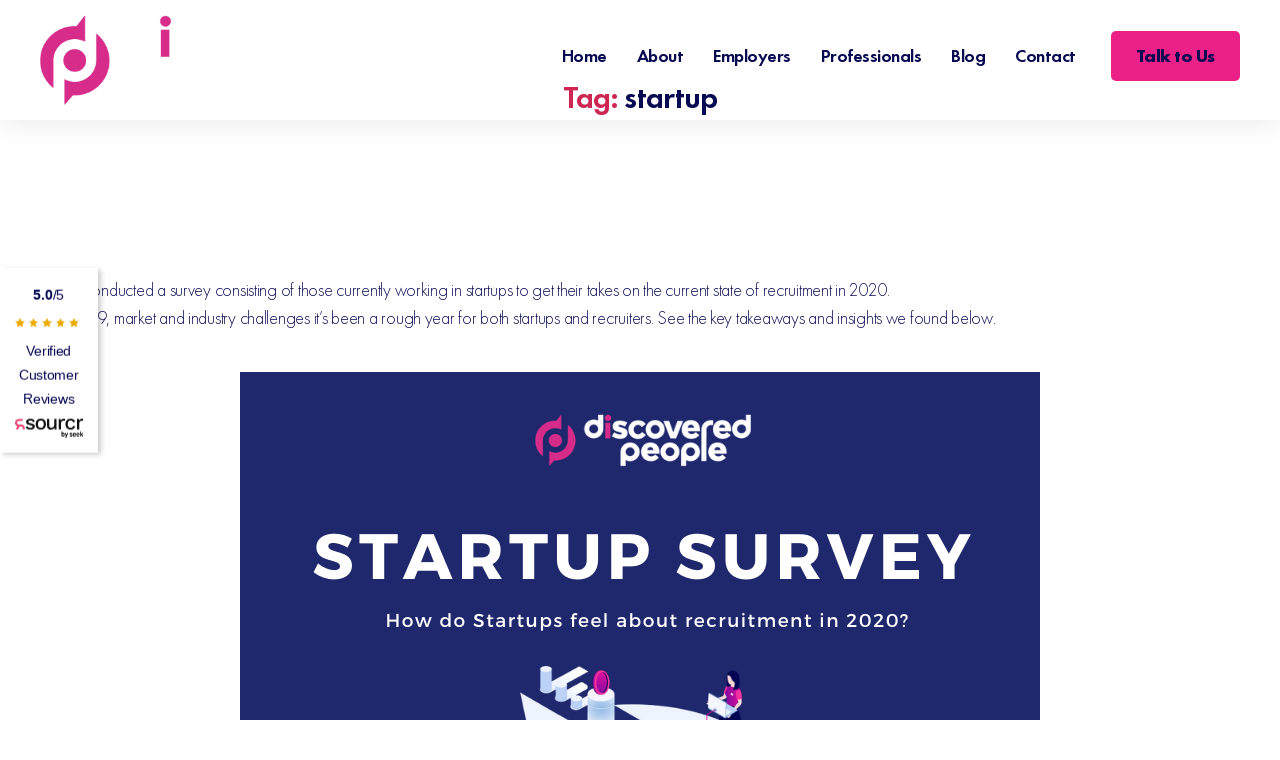

--- FILE ---
content_type: text/html; charset=UTF-8
request_url: https://discoveredpeople.com.au/tag/startup/
body_size: 73120
content:
<!DOCTYPE html>

<html class="no-js" lang="en-US">

	<head>

		<meta charset="UTF-8">
		<meta name="viewport" content="width=device-width, initial-scale=1.0" >

		<link rel="profile" href="https://gmpg.org/xfn/11">

		<meta name='robots' content='index, follow, max-image-preview:large, max-snippet:-1, max-video-preview:-1' />

	<!-- This site is optimized with the Yoast SEO plugin v21.5 - https://yoast.com/wordpress/plugins/seo/ -->
	<title>startup Archives - Discovered People</title>
	<link rel="canonical" href="https://discoveredpeople.com.au/tag/startup/" />
	<meta property="og:locale" content="en_US" />
	<meta property="og:type" content="article" />
	<meta property="og:title" content="startup Archives - Discovered People" />
	<meta property="og:url" content="https://discoveredpeople.com.au/tag/startup/" />
	<meta property="og:site_name" content="Discovered People" />
	<meta name="twitter:card" content="summary_large_image" />
	<script type="application/ld+json" class="yoast-schema-graph">{"@context":"https://schema.org","@graph":[{"@type":"CollectionPage","@id":"https://discoveredpeople.com.au/tag/startup/","url":"https://discoveredpeople.com.au/tag/startup/","name":"startup Archives - Discovered People","isPartOf":{"@id":"https://discoveredpeople.com.au/#website"},"primaryImageOfPage":{"@id":"https://discoveredpeople.com.au/tag/startup/#primaryimage"},"image":{"@id":"https://discoveredpeople.com.au/tag/startup/#primaryimage"},"thumbnailUrl":"https://discoveredpeople.com.au/wp-content/uploads/2020/10/Startup-survey_Graphic.png","breadcrumb":{"@id":"https://discoveredpeople.com.au/tag/startup/#breadcrumb"},"inLanguage":"en-US"},{"@type":"ImageObject","inLanguage":"en-US","@id":"https://discoveredpeople.com.au/tag/startup/#primaryimage","url":"https://discoveredpeople.com.au/wp-content/uploads/2020/10/Startup-survey_Graphic.png","contentUrl":"https://discoveredpeople.com.au/wp-content/uploads/2020/10/Startup-survey_Graphic.png","width":800,"height":445},{"@type":"BreadcrumbList","@id":"https://discoveredpeople.com.au/tag/startup/#breadcrumb","itemListElement":[{"@type":"ListItem","position":1,"name":"Home","item":"https://discoveredpeople.com.au/"},{"@type":"ListItem","position":2,"name":"startup"}]},{"@type":"WebSite","@id":"https://discoveredpeople.com.au/#website","url":"https://discoveredpeople.com.au/","name":"Discovered People","description":"","publisher":{"@id":"https://discoveredpeople.com.au/#organization"},"potentialAction":[{"@type":"SearchAction","target":{"@type":"EntryPoint","urlTemplate":"https://discoveredpeople.com.au/?s={search_term_string}"},"query-input":"required name=search_term_string"}],"inLanguage":"en-US"},{"@type":"Organization","@id":"https://discoveredpeople.com.au/#organization","name":"Discovered People | Recruitment Agency Sydney","url":"https://discoveredpeople.com.au/","logo":{"@type":"ImageObject","inLanguage":"en-US","@id":"https://discoveredpeople.com.au/#/schema/logo/image/","url":"https://discoveredpeople.com.au/wp-content/uploads/2020/06/custom-logo-new.png","contentUrl":"https://discoveredpeople.com.au/wp-content/uploads/2020/06/custom-logo-new.png","width":140,"height":164,"caption":"Discovered People | Recruitment Agency Sydney"},"image":{"@id":"https://discoveredpeople.com.au/#/schema/logo/image/"}}]}</script>
	<!-- / Yoast SEO plugin. -->


<link rel='dns-prefetch' href='//www.googletagmanager.com' />
<link rel="alternate" type="application/rss+xml" title="Discovered People &raquo; Feed" href="https://discoveredpeople.com.au/feed/" />
<link rel="alternate" type="application/rss+xml" title="Discovered People &raquo; Comments Feed" href="https://discoveredpeople.com.au/comments/feed/" />
<link rel="alternate" type="application/rss+xml" title="Discovered People &raquo; startup Tag Feed" href="https://discoveredpeople.com.au/tag/startup/feed/" />
<script>
window._wpemojiSettings = {"baseUrl":"https:\/\/s.w.org\/images\/core\/emoji\/14.0.0\/72x72\/","ext":".png","svgUrl":"https:\/\/s.w.org\/images\/core\/emoji\/14.0.0\/svg\/","svgExt":".svg","source":{"concatemoji":"https:\/\/discoveredpeople.com.au\/wp-includes\/js\/wp-emoji-release.min.js?ver=6.4.7"}};
/*! This file is auto-generated */
!function(i,n){var o,s,e;function c(e){try{var t={supportTests:e,timestamp:(new Date).valueOf()};sessionStorage.setItem(o,JSON.stringify(t))}catch(e){}}function p(e,t,n){e.clearRect(0,0,e.canvas.width,e.canvas.height),e.fillText(t,0,0);var t=new Uint32Array(e.getImageData(0,0,e.canvas.width,e.canvas.height).data),r=(e.clearRect(0,0,e.canvas.width,e.canvas.height),e.fillText(n,0,0),new Uint32Array(e.getImageData(0,0,e.canvas.width,e.canvas.height).data));return t.every(function(e,t){return e===r[t]})}function u(e,t,n){switch(t){case"flag":return n(e,"\ud83c\udff3\ufe0f\u200d\u26a7\ufe0f","\ud83c\udff3\ufe0f\u200b\u26a7\ufe0f")?!1:!n(e,"\ud83c\uddfa\ud83c\uddf3","\ud83c\uddfa\u200b\ud83c\uddf3")&&!n(e,"\ud83c\udff4\udb40\udc67\udb40\udc62\udb40\udc65\udb40\udc6e\udb40\udc67\udb40\udc7f","\ud83c\udff4\u200b\udb40\udc67\u200b\udb40\udc62\u200b\udb40\udc65\u200b\udb40\udc6e\u200b\udb40\udc67\u200b\udb40\udc7f");case"emoji":return!n(e,"\ud83e\udef1\ud83c\udffb\u200d\ud83e\udef2\ud83c\udfff","\ud83e\udef1\ud83c\udffb\u200b\ud83e\udef2\ud83c\udfff")}return!1}function f(e,t,n){var r="undefined"!=typeof WorkerGlobalScope&&self instanceof WorkerGlobalScope?new OffscreenCanvas(300,150):i.createElement("canvas"),a=r.getContext("2d",{willReadFrequently:!0}),o=(a.textBaseline="top",a.font="600 32px Arial",{});return e.forEach(function(e){o[e]=t(a,e,n)}),o}function t(e){var t=i.createElement("script");t.src=e,t.defer=!0,i.head.appendChild(t)}"undefined"!=typeof Promise&&(o="wpEmojiSettingsSupports",s=["flag","emoji"],n.supports={everything:!0,everythingExceptFlag:!0},e=new Promise(function(e){i.addEventListener("DOMContentLoaded",e,{once:!0})}),new Promise(function(t){var n=function(){try{var e=JSON.parse(sessionStorage.getItem(o));if("object"==typeof e&&"number"==typeof e.timestamp&&(new Date).valueOf()<e.timestamp+604800&&"object"==typeof e.supportTests)return e.supportTests}catch(e){}return null}();if(!n){if("undefined"!=typeof Worker&&"undefined"!=typeof OffscreenCanvas&&"undefined"!=typeof URL&&URL.createObjectURL&&"undefined"!=typeof Blob)try{var e="postMessage("+f.toString()+"("+[JSON.stringify(s),u.toString(),p.toString()].join(",")+"));",r=new Blob([e],{type:"text/javascript"}),a=new Worker(URL.createObjectURL(r),{name:"wpTestEmojiSupports"});return void(a.onmessage=function(e){c(n=e.data),a.terminate(),t(n)})}catch(e){}c(n=f(s,u,p))}t(n)}).then(function(e){for(var t in e)n.supports[t]=e[t],n.supports.everything=n.supports.everything&&n.supports[t],"flag"!==t&&(n.supports.everythingExceptFlag=n.supports.everythingExceptFlag&&n.supports[t]);n.supports.everythingExceptFlag=n.supports.everythingExceptFlag&&!n.supports.flag,n.DOMReady=!1,n.readyCallback=function(){n.DOMReady=!0}}).then(function(){return e}).then(function(){var e;n.supports.everything||(n.readyCallback(),(e=n.source||{}).concatemoji?t(e.concatemoji):e.wpemoji&&e.twemoji&&(t(e.twemoji),t(e.wpemoji)))}))}((window,document),window._wpemojiSettings);
</script>
<style id='wp-emoji-styles-inline-css'>

	img.wp-smiley, img.emoji {
		display: inline !important;
		border: none !important;
		box-shadow: none !important;
		height: 1em !important;
		width: 1em !important;
		margin: 0 0.07em !important;
		vertical-align: -0.1em !important;
		background: none !important;
		padding: 0 !important;
	}
</style>
<link rel='stylesheet' id='wp-block-library-css' href='https://discoveredpeople.com.au/wp-includes/css/dist/block-library/style.min.css?ver=6.4.7' media='all' />
<style id='classic-theme-styles-inline-css'>
/*! This file is auto-generated */
.wp-block-button__link{color:#fff;background-color:#32373c;border-radius:9999px;box-shadow:none;text-decoration:none;padding:calc(.667em + 2px) calc(1.333em + 2px);font-size:1.125em}.wp-block-file__button{background:#32373c;color:#fff;text-decoration:none}
</style>
<style id='global-styles-inline-css'>
body{--wp--preset--color--black: #000000;--wp--preset--color--cyan-bluish-gray: #abb8c3;--wp--preset--color--white: #ffffff;--wp--preset--color--pale-pink: #f78da7;--wp--preset--color--vivid-red: #cf2e2e;--wp--preset--color--luminous-vivid-orange: #ff6900;--wp--preset--color--luminous-vivid-amber: #fcb900;--wp--preset--color--light-green-cyan: #7bdcb5;--wp--preset--color--vivid-green-cyan: #00d084;--wp--preset--color--pale-cyan-blue: #8ed1fc;--wp--preset--color--vivid-cyan-blue: #0693e3;--wp--preset--color--vivid-purple: #9b51e0;--wp--preset--color--accent: #cd2653;--wp--preset--color--primary: #000000;--wp--preset--color--secondary: #6d6d6d;--wp--preset--color--subtle-background: #dcd7ca;--wp--preset--color--background: #f5efe0;--wp--preset--gradient--vivid-cyan-blue-to-vivid-purple: linear-gradient(135deg,rgba(6,147,227,1) 0%,rgb(155,81,224) 100%);--wp--preset--gradient--light-green-cyan-to-vivid-green-cyan: linear-gradient(135deg,rgb(122,220,180) 0%,rgb(0,208,130) 100%);--wp--preset--gradient--luminous-vivid-amber-to-luminous-vivid-orange: linear-gradient(135deg,rgba(252,185,0,1) 0%,rgba(255,105,0,1) 100%);--wp--preset--gradient--luminous-vivid-orange-to-vivid-red: linear-gradient(135deg,rgba(255,105,0,1) 0%,rgb(207,46,46) 100%);--wp--preset--gradient--very-light-gray-to-cyan-bluish-gray: linear-gradient(135deg,rgb(238,238,238) 0%,rgb(169,184,195) 100%);--wp--preset--gradient--cool-to-warm-spectrum: linear-gradient(135deg,rgb(74,234,220) 0%,rgb(151,120,209) 20%,rgb(207,42,186) 40%,rgb(238,44,130) 60%,rgb(251,105,98) 80%,rgb(254,248,76) 100%);--wp--preset--gradient--blush-light-purple: linear-gradient(135deg,rgb(255,206,236) 0%,rgb(152,150,240) 100%);--wp--preset--gradient--blush-bordeaux: linear-gradient(135deg,rgb(254,205,165) 0%,rgb(254,45,45) 50%,rgb(107,0,62) 100%);--wp--preset--gradient--luminous-dusk: linear-gradient(135deg,rgb(255,203,112) 0%,rgb(199,81,192) 50%,rgb(65,88,208) 100%);--wp--preset--gradient--pale-ocean: linear-gradient(135deg,rgb(255,245,203) 0%,rgb(182,227,212) 50%,rgb(51,167,181) 100%);--wp--preset--gradient--electric-grass: linear-gradient(135deg,rgb(202,248,128) 0%,rgb(113,206,126) 100%);--wp--preset--gradient--midnight: linear-gradient(135deg,rgb(2,3,129) 0%,rgb(40,116,252) 100%);--wp--preset--font-size--small: 18px;--wp--preset--font-size--medium: 20px;--wp--preset--font-size--large: 26.25px;--wp--preset--font-size--x-large: 42px;--wp--preset--font-size--normal: 21px;--wp--preset--font-size--larger: 32px;--wp--preset--spacing--20: 0.44rem;--wp--preset--spacing--30: 0.67rem;--wp--preset--spacing--40: 1rem;--wp--preset--spacing--50: 1.5rem;--wp--preset--spacing--60: 2.25rem;--wp--preset--spacing--70: 3.38rem;--wp--preset--spacing--80: 5.06rem;--wp--preset--shadow--natural: 6px 6px 9px rgba(0, 0, 0, 0.2);--wp--preset--shadow--deep: 12px 12px 50px rgba(0, 0, 0, 0.4);--wp--preset--shadow--sharp: 6px 6px 0px rgba(0, 0, 0, 0.2);--wp--preset--shadow--outlined: 6px 6px 0px -3px rgba(255, 255, 255, 1), 6px 6px rgba(0, 0, 0, 1);--wp--preset--shadow--crisp: 6px 6px 0px rgba(0, 0, 0, 1);}:where(.is-layout-flex){gap: 0.5em;}:where(.is-layout-grid){gap: 0.5em;}body .is-layout-flow > .alignleft{float: left;margin-inline-start: 0;margin-inline-end: 2em;}body .is-layout-flow > .alignright{float: right;margin-inline-start: 2em;margin-inline-end: 0;}body .is-layout-flow > .aligncenter{margin-left: auto !important;margin-right: auto !important;}body .is-layout-constrained > .alignleft{float: left;margin-inline-start: 0;margin-inline-end: 2em;}body .is-layout-constrained > .alignright{float: right;margin-inline-start: 2em;margin-inline-end: 0;}body .is-layout-constrained > .aligncenter{margin-left: auto !important;margin-right: auto !important;}body .is-layout-constrained > :where(:not(.alignleft):not(.alignright):not(.alignfull)){max-width: var(--wp--style--global--content-size);margin-left: auto !important;margin-right: auto !important;}body .is-layout-constrained > .alignwide{max-width: var(--wp--style--global--wide-size);}body .is-layout-flex{display: flex;}body .is-layout-flex{flex-wrap: wrap;align-items: center;}body .is-layout-flex > *{margin: 0;}body .is-layout-grid{display: grid;}body .is-layout-grid > *{margin: 0;}:where(.wp-block-columns.is-layout-flex){gap: 2em;}:where(.wp-block-columns.is-layout-grid){gap: 2em;}:where(.wp-block-post-template.is-layout-flex){gap: 1.25em;}:where(.wp-block-post-template.is-layout-grid){gap: 1.25em;}.has-black-color{color: var(--wp--preset--color--black) !important;}.has-cyan-bluish-gray-color{color: var(--wp--preset--color--cyan-bluish-gray) !important;}.has-white-color{color: var(--wp--preset--color--white) !important;}.has-pale-pink-color{color: var(--wp--preset--color--pale-pink) !important;}.has-vivid-red-color{color: var(--wp--preset--color--vivid-red) !important;}.has-luminous-vivid-orange-color{color: var(--wp--preset--color--luminous-vivid-orange) !important;}.has-luminous-vivid-amber-color{color: var(--wp--preset--color--luminous-vivid-amber) !important;}.has-light-green-cyan-color{color: var(--wp--preset--color--light-green-cyan) !important;}.has-vivid-green-cyan-color{color: var(--wp--preset--color--vivid-green-cyan) !important;}.has-pale-cyan-blue-color{color: var(--wp--preset--color--pale-cyan-blue) !important;}.has-vivid-cyan-blue-color{color: var(--wp--preset--color--vivid-cyan-blue) !important;}.has-vivid-purple-color{color: var(--wp--preset--color--vivid-purple) !important;}.has-black-background-color{background-color: var(--wp--preset--color--black) !important;}.has-cyan-bluish-gray-background-color{background-color: var(--wp--preset--color--cyan-bluish-gray) !important;}.has-white-background-color{background-color: var(--wp--preset--color--white) !important;}.has-pale-pink-background-color{background-color: var(--wp--preset--color--pale-pink) !important;}.has-vivid-red-background-color{background-color: var(--wp--preset--color--vivid-red) !important;}.has-luminous-vivid-orange-background-color{background-color: var(--wp--preset--color--luminous-vivid-orange) !important;}.has-luminous-vivid-amber-background-color{background-color: var(--wp--preset--color--luminous-vivid-amber) !important;}.has-light-green-cyan-background-color{background-color: var(--wp--preset--color--light-green-cyan) !important;}.has-vivid-green-cyan-background-color{background-color: var(--wp--preset--color--vivid-green-cyan) !important;}.has-pale-cyan-blue-background-color{background-color: var(--wp--preset--color--pale-cyan-blue) !important;}.has-vivid-cyan-blue-background-color{background-color: var(--wp--preset--color--vivid-cyan-blue) !important;}.has-vivid-purple-background-color{background-color: var(--wp--preset--color--vivid-purple) !important;}.has-black-border-color{border-color: var(--wp--preset--color--black) !important;}.has-cyan-bluish-gray-border-color{border-color: var(--wp--preset--color--cyan-bluish-gray) !important;}.has-white-border-color{border-color: var(--wp--preset--color--white) !important;}.has-pale-pink-border-color{border-color: var(--wp--preset--color--pale-pink) !important;}.has-vivid-red-border-color{border-color: var(--wp--preset--color--vivid-red) !important;}.has-luminous-vivid-orange-border-color{border-color: var(--wp--preset--color--luminous-vivid-orange) !important;}.has-luminous-vivid-amber-border-color{border-color: var(--wp--preset--color--luminous-vivid-amber) !important;}.has-light-green-cyan-border-color{border-color: var(--wp--preset--color--light-green-cyan) !important;}.has-vivid-green-cyan-border-color{border-color: var(--wp--preset--color--vivid-green-cyan) !important;}.has-pale-cyan-blue-border-color{border-color: var(--wp--preset--color--pale-cyan-blue) !important;}.has-vivid-cyan-blue-border-color{border-color: var(--wp--preset--color--vivid-cyan-blue) !important;}.has-vivid-purple-border-color{border-color: var(--wp--preset--color--vivid-purple) !important;}.has-vivid-cyan-blue-to-vivid-purple-gradient-background{background: var(--wp--preset--gradient--vivid-cyan-blue-to-vivid-purple) !important;}.has-light-green-cyan-to-vivid-green-cyan-gradient-background{background: var(--wp--preset--gradient--light-green-cyan-to-vivid-green-cyan) !important;}.has-luminous-vivid-amber-to-luminous-vivid-orange-gradient-background{background: var(--wp--preset--gradient--luminous-vivid-amber-to-luminous-vivid-orange) !important;}.has-luminous-vivid-orange-to-vivid-red-gradient-background{background: var(--wp--preset--gradient--luminous-vivid-orange-to-vivid-red) !important;}.has-very-light-gray-to-cyan-bluish-gray-gradient-background{background: var(--wp--preset--gradient--very-light-gray-to-cyan-bluish-gray) !important;}.has-cool-to-warm-spectrum-gradient-background{background: var(--wp--preset--gradient--cool-to-warm-spectrum) !important;}.has-blush-light-purple-gradient-background{background: var(--wp--preset--gradient--blush-light-purple) !important;}.has-blush-bordeaux-gradient-background{background: var(--wp--preset--gradient--blush-bordeaux) !important;}.has-luminous-dusk-gradient-background{background: var(--wp--preset--gradient--luminous-dusk) !important;}.has-pale-ocean-gradient-background{background: var(--wp--preset--gradient--pale-ocean) !important;}.has-electric-grass-gradient-background{background: var(--wp--preset--gradient--electric-grass) !important;}.has-midnight-gradient-background{background: var(--wp--preset--gradient--midnight) !important;}.has-small-font-size{font-size: var(--wp--preset--font-size--small) !important;}.has-medium-font-size{font-size: var(--wp--preset--font-size--medium) !important;}.has-large-font-size{font-size: var(--wp--preset--font-size--large) !important;}.has-x-large-font-size{font-size: var(--wp--preset--font-size--x-large) !important;}
.wp-block-navigation a:where(:not(.wp-element-button)){color: inherit;}
:where(.wp-block-post-template.is-layout-flex){gap: 1.25em;}:where(.wp-block-post-template.is-layout-grid){gap: 1.25em;}
:where(.wp-block-columns.is-layout-flex){gap: 2em;}:where(.wp-block-columns.is-layout-grid){gap: 2em;}
.wp-block-pullquote{font-size: 1.5em;line-height: 1.6;}
</style>
<link rel='stylesheet' id='contact-form-7-css' href='https://discoveredpeople.com.au/wp-content/plugins/contact-form-7/includes/css/styles.css?ver=5.8.3' media='all' />
<link rel='stylesheet' id='mfcf7_zl_button_style-css' href='https://discoveredpeople.com.au/wp-content/plugins/multiline-files-for-contact-form-7/css/style.css?12&#038;ver=6.4.7' media='all' />
<link rel='stylesheet' id='wp-video-popup-css' href='https://discoveredpeople.com.au/wp-content/plugins/responsive-youtube-vimeo-popup/assets/css/wp-video-popup.css?ver=2.9.5' media='all' />
<link rel='stylesheet' id='rs-plugin-settings-css' href='https://discoveredpeople.com.au/wp-content/plugins/revslider/public/assets/css/rs6.css?ver=6.1.5' media='all' />
<style id='rs-plugin-settings-inline-css'>
#rs-demo-id {}
</style>
<link rel='stylesheet' id='twentytwenty-style-css' href='https://discoveredpeople.com.au/wp-content/themes/discovered/style.css?ver=1.1' media='all' />
<style id='twentytwenty-style-inline-css'>
.color-accent,.color-accent-hover:hover,.color-accent-hover:focus,:root .has-accent-color,.has-drop-cap:not(:focus):first-letter,.wp-block-button.is-style-outline,a { color: #cd2653; }blockquote,.border-color-accent,.border-color-accent-hover:hover,.border-color-accent-hover:focus { border-color: #cd2653; }button:not(.toggle),.button,.faux-button,.wp-block-button__link,.wp-block-file .wp-block-file__button,input[type="button"],input[type="reset"],input[type="submit"],.bg-accent,.bg-accent-hover:hover,.bg-accent-hover:focus,:root .has-accent-background-color,.comment-reply-link { background-color: #cd2653; }.fill-children-accent,.fill-children-accent * { fill: #cd2653; }body,.entry-title a,:root .has-primary-color { color: #000000; }:root .has-primary-background-color { background-color: #000000; }cite,figcaption,.wp-caption-text,.post-meta,.entry-content .wp-block-archives li,.entry-content .wp-block-categories li,.entry-content .wp-block-latest-posts li,.wp-block-latest-comments__comment-date,.wp-block-latest-posts__post-date,.wp-block-embed figcaption,.wp-block-image figcaption,.wp-block-pullquote cite,.comment-metadata,.comment-respond .comment-notes,.comment-respond .logged-in-as,.pagination .dots,.entry-content hr:not(.has-background),hr.styled-separator,:root .has-secondary-color { color: #6d6d6d; }:root .has-secondary-background-color { background-color: #6d6d6d; }pre,fieldset,input,textarea,table,table *,hr { border-color: #dcd7ca; }caption,code,code,kbd,samp,.wp-block-table.is-style-stripes tbody tr:nth-child(odd),:root .has-subtle-background-background-color { background-color: #dcd7ca; }.wp-block-table.is-style-stripes { border-bottom-color: #dcd7ca; }.wp-block-latest-posts.is-grid li { border-top-color: #dcd7ca; }:root .has-subtle-background-color { color: #dcd7ca; }body:not(.overlay-header) .primary-menu > li > a,body:not(.overlay-header) .primary-menu > li > .icon,.modal-menu a,.footer-menu a, .footer-widgets a,#site-footer .wp-block-button.is-style-outline,.wp-block-pullquote:before,.singular:not(.overlay-header) .entry-header a,.archive-header a,.header-footer-group .color-accent,.header-footer-group .color-accent-hover:hover { color: #cd2653; }.social-icons a,#site-footer button:not(.toggle),#site-footer .button,#site-footer .faux-button,#site-footer .wp-block-button__link,#site-footer .wp-block-file__button,#site-footer input[type="button"],#site-footer input[type="reset"],#site-footer input[type="submit"] { background-color: #cd2653; }.header-footer-group,body:not(.overlay-header) #site-header .toggle,.menu-modal .toggle { color: #000000; }body:not(.overlay-header) .primary-menu ul { background-color: #000000; }body:not(.overlay-header) .primary-menu > li > ul:after { border-bottom-color: #000000; }body:not(.overlay-header) .primary-menu ul ul:after { border-left-color: #000000; }.site-description,body:not(.overlay-header) .toggle-inner .toggle-text,.widget .post-date,.widget .rss-date,.widget_archive li,.widget_categories li,.widget cite,.widget_pages li,.widget_meta li,.widget_nav_menu li,.powered-by-wordpress,.to-the-top,.singular .entry-header .post-meta,.singular:not(.overlay-header) .entry-header .post-meta a { color: #6d6d6d; }.header-footer-group pre,.header-footer-group fieldset,.header-footer-group input,.header-footer-group textarea,.header-footer-group table,.header-footer-group table *,.footer-nav-widgets-wrapper,#site-footer,.menu-modal nav *,.footer-widgets-outer-wrapper,.footer-top { border-color: #dcd7ca; }.header-footer-group table caption,body:not(.overlay-header) .header-inner .toggle-wrapper::before { background-color: #dcd7ca; }
</style>
<link rel='stylesheet' id='twentytwenty-print-style-css' href='https://discoveredpeople.com.au/wp-content/themes/discovered/print.css?ver=1.1' media='print' />
<link rel='stylesheet' id='discovered-style-css' href='https://discoveredpeople.com.au/wp-content/themes/discovered/assets/css/discovered-main.css?ver=4767911' media='all' />
<link rel='stylesheet' id='discovered-font-futurapt-style-css' href='https://discoveredpeople.com.au/wp-content/themes/discovered/assets/font/futurapt/stylesheet.css?ver=6.4.7' media='all' />
<link rel='stylesheet' id='font-awesome-style-css' href='https://discoveredpeople.com.au/wp-content/themes/discovered/assets/lib/font-awesome/css/font-awesome.min.css?ver=6.4.7' media='all' />
<link rel='stylesheet' id='discovered-carousel-style-css' href='https://discoveredpeople.com.au/wp-content/themes/discovered/assets/js/OwlCarousel/docs/assets/owlcarousel/assets/owl.carousel.min.css?ver=6.4.7' media='all' />
<link rel='stylesheet' id='discovered-carousel-theme-style-css' href='https://discoveredpeople.com.au/wp-content/themes/discovered/assets/js/OwlCarousel/docs/assets/owlcarousel/assets/owl.theme.default.min.css?ver=6.4.7' media='all' />
<script id="gtmkit-js-before" data-cfasync="false" data-nowprocket="" data-cookieconsent="ignore">
		window.gtmkit_settings = {"datalayer_name":"dataLayer","console_log":false};
		window.gtmkit_data = {};
		window.dataLayer = window.dataLayer || [];
				
</script>
<script src="https://discoveredpeople.com.au/wp-includes/js/jquery/jquery.min.js?ver=3.7.1" id="jquery-core-js"></script>
<script src="https://discoveredpeople.com.au/wp-includes/js/jquery/jquery-migrate.min.js?ver=3.4.1" id="jquery-migrate-js"></script>
<script src="https://discoveredpeople.com.au/wp-content/plugins/multiline-files-for-contact-form-7/js/zl-multine-files.js?ver=6.4.7" id="mfcf7_zl_multiline_files_script-js"></script>
<script src="https://discoveredpeople.com.au/wp-content/plugins/revslider/public/assets/js/revolution.tools.min.js?ver=6.0" id="tp-tools-js"></script>
<script src="https://discoveredpeople.com.au/wp-content/plugins/revslider/public/assets/js/rs6.min.js?ver=6.1.5" id="revmin-js"></script>
<script id="gtmkit-datalayer-js-before" data-cfasync="false" data-nowprocket="" data-cookieconsent="ignore">
const gtmkit_dataLayer_content = {"pageType":"post"};
dataLayer.push( gtmkit_dataLayer_content );
</script>
<script id="gtmkit-container-js-after" data-cfasync="false" data-nowprocket="" data-cookieconsent="ignore">
/* Google Tag Manager */
(function(w,d,s,l,i){w[l]=w[l]||[];w[l].push({'gtm.start':
new Date().getTime(),event:'gtm.js'});var f=d.getElementsByTagName(s)[0],
j=d.createElement(s),dl=l!='dataLayer'?'&l='+l:'';j.async=true;j.src=
'https://www.googletagmanager.com/gtm.js?id='+i+dl;f.parentNode.insertBefore(j,f);
})(window,document,'script','dataLayer','GTM-NKHST9T7');
/* End Google Tag Manager */
</script>
<script src="https://discoveredpeople.com.au/wp-content/plugins/gtm-kit/assets/integration/contact-form-7.js?ver=1.21" id="gtmkit-cf7-js" defer data-wp-strategy="defer"></script>
<script src="https://discoveredpeople.com.au/wp-content/themes/discovered/assets/js/index.js?ver=1.1" id="twentytwenty-js-js" async></script>
<script id="discovered-event-js-extra">
var frontend_ajax_object = {"ajaxurl":"https:\/\/discoveredpeople.com.au\/wp-admin\/admin-ajax.php","search_keywords":"","search_location":""};
</script>
<script src="https://discoveredpeople.com.au/wp-content/themes/discovered/assets/js/discovered-main.js?ver=1" id="discovered-event-js"></script>
<script src="https://discoveredpeople.com.au/wp-content/themes/discovered/assets/js/custom-news.js?ver=1" id="discovered-custom-news-js"></script>
<script src="https://discoveredpeople.com.au/wp-content/themes/discovered/assets/js/OwlCarousel/owlcarousel2-filter.min.js?ver=1" id="discovered-event-filter-carousel-js"></script>
<script src="https://discoveredpeople.com.au/wp-content/themes/discovered/assets/js/OwlCarousel/docs/assets/owlcarousel/owl.carousel.min.js?ver=1" id="discovered-carousel-event-js"></script>
<link rel="https://api.w.org/" href="https://discoveredpeople.com.au/wp-json/" /><link rel="alternate" type="application/json" href="https://discoveredpeople.com.au/wp-json/wp/v2/tags/68" /><link rel="EditURI" type="application/rsd+xml" title="RSD" href="https://discoveredpeople.com.au/xmlrpc.php?rsd" />
<meta name="generator" content="WordPress 6.4.7" />
<script id="mcjs">!function(c,h,i,m,p){m=c.createElement(h),p=c.getElementsByTagName(h)[0],m.async=1,m.src=i,p.parentNode.insertBefore(m,p)}(document,"script","https://chimpstatic.com/mcjs-connected/js/users/416b3aa0b7def2ff043bf1ff0/d32da8557ba96e866f9fb3aea.js");</script>


      <script>
        (function () {
          var zi = document.createElement('script');
          zi.type = 'text/javascript';
          zi.async = true;
          zi.referrerPolicy = 'unsafe-url';
          zi.src = 'https://ws.zoominfo.com/pixel/62c23df5608949008f34539b';
          var s = document.getElementsByTagName('script')[0];
          s.parentNode.insertBefore(zi, s);
        })();
      </script>
    	<script>document.documentElement.className = document.documentElement.className.replace( 'no-js', 'js' );</script>
	<meta name="generator" content="Powered by WPBakery Page Builder - drag and drop page builder for WordPress."/>
<meta name="generator" content="Powered by Slider Revolution 6.1.5 - responsive, Mobile-Friendly Slider Plugin for WordPress with comfortable drag and drop interface." />
<link rel="icon" href="https://discoveredpeople.com.au/wp-content/uploads/2020/06/cropped-newicon-32x32.png" sizes="32x32" />
<link rel="icon" href="https://discoveredpeople.com.au/wp-content/uploads/2020/06/cropped-newicon-192x192.png" sizes="192x192" />
<link rel="apple-touch-icon" href="https://discoveredpeople.com.au/wp-content/uploads/2020/06/cropped-newicon-180x180.png" />
<meta name="msapplication-TileImage" content="https://discoveredpeople.com.au/wp-content/uploads/2020/06/cropped-newicon-270x270.png" />
<script type="text/javascript">function setREVStartSize(t){try{var h,e=document.getElementById(t.c).parentNode.offsetWidth;if(e=0===e||isNaN(e)?window.innerWidth:e,t.tabw=void 0===t.tabw?0:parseInt(t.tabw),t.thumbw=void 0===t.thumbw?0:parseInt(t.thumbw),t.tabh=void 0===t.tabh?0:parseInt(t.tabh),t.thumbh=void 0===t.thumbh?0:parseInt(t.thumbh),t.tabhide=void 0===t.tabhide?0:parseInt(t.tabhide),t.thumbhide=void 0===t.thumbhide?0:parseInt(t.thumbhide),t.mh=void 0===t.mh||""==t.mh||"auto"===t.mh?0:parseInt(t.mh,0),"fullscreen"===t.layout||"fullscreen"===t.l)h=Math.max(t.mh,window.innerHeight);else{for(var i in t.gw=Array.isArray(t.gw)?t.gw:[t.gw],t.rl)void 0!==t.gw[i]&&0!==t.gw[i]||(t.gw[i]=t.gw[i-1]);for(var i in t.gh=void 0===t.el||""===t.el||Array.isArray(t.el)&&0==t.el.length?t.gh:t.el,t.gh=Array.isArray(t.gh)?t.gh:[t.gh],t.rl)void 0!==t.gh[i]&&0!==t.gh[i]||(t.gh[i]=t.gh[i-1]);var r,a=new Array(t.rl.length),n=0;for(var i in t.tabw=t.tabhide>=e?0:t.tabw,t.thumbw=t.thumbhide>=e?0:t.thumbw,t.tabh=t.tabhide>=e?0:t.tabh,t.thumbh=t.thumbhide>=e?0:t.thumbh,t.rl)a[i]=t.rl[i]<window.innerWidth?0:t.rl[i];for(var i in r=a[0],a)r>a[i]&&0<a[i]&&(r=a[i],n=i);var d=e>t.gw[n]+t.tabw+t.thumbw?1:(e-(t.tabw+t.thumbw))/t.gw[n];h=t.gh[n]*d+(t.tabh+t.thumbh)}void 0===window.rs_init_css&&(window.rs_init_css=document.head.appendChild(document.createElement("style"))),document.getElementById(t.c).height=h,window.rs_init_css.innerHTML+="#"+t.c+"_wrapper { height: "+h+"px }"}catch(t){console.log("Failure at Presize of Slider:"+t)}};</script>
		<style id="wp-custom-css">
			.containerTestimonial .testimonialEle .nameTestimonial{
	display: none;
}
h3.bt-item-title-job{
  margin: 20px 0px !important;
}
ul.bt-item-nav-job{
  margin: 0px !important;
}
.vc_row.bt-section-gap > .wpb_column{
    padding-top: 0px !important;
    padding-bottom: 0px !important;
}
.bt-contact-form-cv-pageinner .container-form-cv .horizontal-input input::placeholder{
  display: none !important;
}
.vc_btn3-container.bt-btn-custom-hp > a{
  background-image: none;
  font-size: 17px;
  line-height: 27px;
  font-weight: 500;
  letter-spacing: 0.16px;
  padding: 0px;
}
.vc_btn3-container.bt-btn-custom-hp.bt-btn-underline > a{
  text-decoration: underline;
}
.vc_btn3-container.bt-btn-custom-hp > a >i{
  width: 23px;
  height: 23px !important;
  line-height: 23px !important;
  text-align: center;
  color: #080a52 !important;
  font-size: 12px !important;
  background-color: #eb2188;
  right: 15px;
}
.vc_btn3-container.bt-btn-dis > a{
  font-size: 17px;
  line-height: 48px;
  padding: 0 30px;
  text-transform: uppercase;
  letter-spacing: 0.16px;
  background-image: none !important;
}
.vc_btn3-container.bt-btn-dis.bt-btn-text-dis > a{
  text-transform: inherit;
  padding: 0;
  text-decoration: underline;
}
.bt-custom-carousel-job_list_discovered.wpb_column .owl-carousel.owl-drag .owl-item .text-description-item-agenda{
  background-color: #fff !important;
  padding: 10% 5%;
}
.bt-custom-carousel-job_list_discovered.wpb_column .name_filter_category_job{
  padding-bottom: 30px;
}
@-webkit-keyframes circle {
  0% {
    opacity: 1;
  }
  40% {
    opacity: 1;
  }
  100% {
    width: 200%;
    height: 200%;
    opacity: 0;
  }
}
@keyframes circle {
  0% {
    opacity: 1;
  }
  40% {
    opacity: 1;
  }
  100% {
    width: 200%;
    height: 200%;
    opacity: 0;
  }
}
.wpb_single_image.bt-image-effect01 .wpb_wrapper{
  position: relative;
  overflow: hidden;
}
.wpb_single_image.bt-image-effect01 .wpb_wrapper:before{
  position: absolute;
  top: 50%;
  left: 50%;
  z-index: 2;
  display: block;
  content: '';
  width: 0;
  height: 0;
  background: rgba(255,255,255,.2);
  border-radius: 100%;
  -webkit-transform: translate(-50%, -50%);
  transform: translate(-50%, -50%);
  opacity: 0;
}
.wpb_single_image.bt-image-effect01:hover .wpb_wrapper:before{
  -webkit-animation: circle .75s;
  animation: circle .75s;
}
.job_filters.job_filters_at .search_jobs{
  width: calc(100% - 30px) !important;
  right: inherit;
  left: 50%;
  transform: translateX(-50%);
}
.wpb_single_image.wpb_content_element.bt-icon-effect01 img, .vc_row.bt-ss-serviecs-page-inner > .wpb_column > .vc_column-inner{
      -webkit-transition: all 0.4s ease 0s;
    -ms-transition: all 0.4s ease 0s;
    -moz-transition: all 0.4s ease 0s;
    -o-transition: all 0.4s ease 0s;
}
.vc_row.bt-ss-serviecs-page-inner > .wpb_column > .vc_column-inner:hover .wpb_single_image.wpb_content_element.bt-icon-effect01 img{
      transform: rotateY(-360deg);
    -moz-transform: rotateY(-360deg);
    -ms-transform: rotateY(-360deg);
    -o-transform: rotateY(-360deg);
    -webkit-transform: rotateY(-360deg);
}
.bt-hidden, .bt-ss-hidden.vc_row, .bt-ss-hidden.vc_section{
  display: none !important;
}
#site-content .vc_section.bt-ss-background-image-rp{
  background-position: center left !important;
}
/* .blog-job-wrapper .content-text{
  display: none;
} */
/* ul.infor-post > li:first-child{
  display: none;
} */

@media only screen and (max-width: 1199px){
  .vc_custom_heading.bt-title-tech{
    height: 102px;
    max-height: 102px;
    display: flex;
    align-items: center;
    align-content: center;
  }
  .bt-columns-style01.wpb_column > .vc_column-inner{
    margin-left: -60px !important;
  }
}
@media only screen and (max-width: 991px){
  .bt-columns-style01.wpb_column > .vc_column-inner{
      margin-left: 15px !important;
    }
  .bt-image-style01.wpb_single_image{
    text-align: center !important;
  }
  .job_filters.job_filters_at .search_jobs .search_submit{
    left: calc(50% - 66px);
  }
  .job_filters.job_filters_at .search_jobs .submit_cv_at{
    left: calc(50% + 85px);
  }
  .job_filters.job_filters_at .search_jobs .submit_cv_at,  .job_filters.job_filters_at .search_jobs .search_submit{
    position: absolute;
    transform: translateX(-50%);
    bottom: 30px;
  }
  .job_filters.job_filters_at .search_jobs .search_keywords, .job_filters.job_filters_at .search_jobs .search_location{
    margin-bottom: 50px;
  }
  .job_filters.job_filters_at .search_jobs{
    flex-wrap: wrap;
    top: initial;
    bottom: 40px;
    padding: 20px 20px 55px 20px;
  }
  .job_filters.job_filters_at .search_jobs .title-job-search-at{
    width: 100%;
    margin-bottom: 20px;
  }
  .job_filters.job_filters_at .search_jobs .search_keywords, .job_filters.job_filters_at .search_jobs .search_location{
    width: 49% !important;
  }
}
@media only screen and (max-width: 767px){
  .vc_custom_heading.bt-text-align-moblie, .vc_btn3-container.bt-btn-align-moblie{
    text-align: center !important;
  }
  .job_filters.job_filters_at .search_jobs .title-job-search-at{
    text-align: center;
  }
  .bt-columns-style01.wpb_column > .vc_column-inner{
    max-width: 75%;
    margin-left: auto !important; 
    margin-right: auto !important; 
  }
  .vc_section.bt-ss-our-values{
    padding-top: 0px !important;
  }
  .vc_section.bt-ss-our-values .bt-image-style01.wpb_single_image{
    margin-top: 0px !important;
  }
  .vc_section.bt-ss-our-values > .vc_row:last-child > .wpb_column .vc_custom_heading, .vc_section.bt-ss-our-values > .vc_row:last-child > .wpb_column{
    text-align: center !important;
  }
  .vc_section.bt-ss-our-values > .vc_row:last-child > .wpb_column h4.vc_custom_heading{
    margin-top: 10px !important;
    margin-bottom: 20px !important;
  }
  .bt-text-align-mobile.vc_custom_heading{
    text-align: center !important;
  }
  .vc_custom_heading.bt-text-our-values{
    font-size: 24px !important;
    line-height: 30px !important;
    margin-bottom: 30px !important;
  }
  .job_filters.job_filters_at .search_jobs{
    position: relative !important;
    bottom: 0;
  }
}
@media only screen and (max-width: 767px) and (min-width: 481px){
  .vc_section.bt-ss-our-values > .vc_row:last-child > .wpb_column{
    max-width: 50%;
    float: left;
  }
}
@media only screen and (max-width: 640px){
  .vc_custom_heading.bt-title-home-work{
    font-size: 27px !important;
    line-height: 37px !important;
  }
}
@media only screen and (max-width: 600px){
  .job_filters.job_filters_at .search_jobs .search_submit{
    left: calc(50% - 73px);
  }
  .job_filters.job_filters_at .search_jobs .submit_cv_at{
    left: calc(50% + 90px);
  }
  .job_filters.job_filters_at .search_jobs .search_keywords{
    margin-bottom: 30px;
  }
  .job_filters.job_filters_at .search_jobs .search_submit{
    margin-bottom: 0;
  }
  .job_filters.job_filters_at .search_jobs .submit_cv_at{
    width: 200px;
  }
  .bt-heading-mobile.vc_custom_heading{
    font-size: 28px !important;
    line-height: 38px !important;
  }
  .job_filters.job_filters_at .search_jobs .search_keywords, .job_filters.job_filters_at .search_jobs .search_location{
    width: 100% !important;
  }
}
@media only screen and (max-width: 540px){
  #site-content .vc_section.bt-ss-background-image-rp{
    padding-top: 15px !important;
    padding-bottom: 15px !important;
  }
  .job_filters.job_filters_at .search_jobs{
    width: 100% !important;
  }
}
@media only screen and (max-width: 480px){
  .job_filters.job_filters_at .search_jobs .search_submit{
    bottom: 105px;
  }
  .job_filters.job_filters_at .search_jobs {
        padding: 20px 0px 135px 0px;
  }
  .bt-columns-style01.wpb_column > .vc_column-inner{
    max-width: 80%;
    padding-left: 15px !important;
    padding-right: 15px !important;
  }
  .job_filters.job_filters_at .search_jobs .submit_cv_at, .job_filters.job_filters_at .search_jobs .search_submit{
    left: 50%;
  }
  .job_filters.job_filters_at .search_jobs .submit_cv_at{
    right: inherit;
    float: left;
    margin: 0 auto;
    padding: 0;
    display: inline;
  }
}
@media only screen and (max-width: 400px){
  .vc_custom_heading.bt-title-home-work{
    font-size: 21px !important;
    line-height: 31px !important;
  }
}
.grecaptcha-badge{
  opacity:0;
}
.content-bg .bt-sub-entry-title {
	color:#eb2188;
}

.social-icon-ft.verticalLayoutSocial>a>i {
    font-size: 20px !important;
}
@media only screen and (max-width: 768px){
	body.page-template.page-template-templates main .bt-titlebar-page {
    padding-top: 80px;
    padding-right: 30px;
    padding-bottom: 50px;
    padding-left: 30px;
    min-height: 400px;
		background-position-x: left !important;
	}
}
@media only screen and (max-width: 767px){
	.page-template.page-template-template-custom-titlebar .bt-titlebar-page .content-bg .bg-social-sc {
		right: 10px !important;
	}
	
	.vc_row.wpb_row.vc_row-fluid.vc_custom_1591151261912.vc_row-o-content-middle.vc_row-flex {
		    display: flex;
    flex-direction: column-reverse;
	}
	
}
.page-id-1945 #site-content{
	margin-top:-75px;
}
@media(max-width:1200px) {
	.page-id-1945 header .content-bg .entry-title {
		padding-top:90px;
	}
}
@media(max-width:1200px) {
	.page-id-1945 header .content-bg .entry-title {
		padding-top:90px;
	}
}
@media(max-width:500px) {
	.page-id-1945 header .content-bg .entry-title {
		padding-top:65px;
	}
}
.vc_column-inner.vc_custom_1591752955113 ul li{
	    font-family: 'Futura PT';
    font-weight: 300;
    font-style: normal;
    line-height: 1.6;
    font-style: normal;
    font-size: 18px;
    margin-bottom: 0;
    color: #080a52;
}
.vc_column-inner.vc_custom_1591752955113 ul {
	margin-left:0 !important;
} 
.section-inner.thin.error404-content {
	padding:80px 0;
}
@media(max-width:600px) {
	.section-inner.thin.error404-content {
	padding:30px 0;
}
}		</style>
		<noscript><style> .wpb_animate_when_almost_visible { opacity: 1; }</style></noscript>
	</head>

	<body class="archive tag tag-startup tag-68 wp-custom-logo enable-search-modal has-no-pagination showing-comments show-avatars footer-top-visible wpb-js-composer js-comp-ver-6.4.1 vc_responsive">

		<a class="skip-link screen-reader-text" href="#site-content">Skip to the content</a>
		<header id="site-header" class="header-footer-group header-at-custom bt-header-main" role="banner">

			<div class="header-inner section-inner">

				<div class="header-titles-wrapper">

					

					
					<div class="header-titles">

						<div class="site-logo faux-heading"><a href="https://discoveredpeople.com.au/" class="custom-logo-link" rel="home"><img width="541" height="131" src="https://discoveredpeople.com.au/wp-content/uploads/2020/07/cropped-logo-ct-new.png" class="custom-logo" alt="Discovered People" decoding="async" fetchpriority="high" srcset="https://discoveredpeople.com.au/wp-content/uploads/2020/07/cropped-logo-ct-new.png 541w, https://discoveredpeople.com.au/wp-content/uploads/2020/07/cropped-logo-ct-new-300x73.png 300w" sizes="(max-width: 541px) 100vw, 541px" /></a><span class="screen-reader-text">Discovered People</span></div>
					</div><!-- .header-titles -->

					<button class="toggle nav-toggle mobile-nav-toggle" data-toggle-target=".menu-modal"  data-toggle-body-class="showing-menu-modal" aria-expanded="false" data-set-focus=".close-nav-toggle">
						<span class="toggle-inner">
							<span class="toggle-icon">
								<svg class="svg-icon" aria-hidden="true" role="img" focusable="false" xmlns="http://www.w3.org/2000/svg" width="26" height="7" viewBox="0 0 26 7"><path fill-rule="evenodd" d="M332.5,45 C330.567003,45 329,43.4329966 329,41.5 C329,39.5670034 330.567003,38 332.5,38 C334.432997,38 336,39.5670034 336,41.5 C336,43.4329966 334.432997,45 332.5,45 Z M342,45 C340.067003,45 338.5,43.4329966 338.5,41.5 C338.5,39.5670034 340.067003,38 342,38 C343.932997,38 345.5,39.5670034 345.5,41.5 C345.5,43.4329966 343.932997,45 342,45 Z M351.5,45 C349.567003,45 348,43.4329966 348,41.5 C348,39.5670034 349.567003,38 351.5,38 C353.432997,38 355,39.5670034 355,41.5 C355,43.4329966 353.432997,45 351.5,45 Z" transform="translate(-329 -38)" /></svg>							</span>
							<span class="toggle-text">Menu</span>
						</span>
					</button><!-- .nav-toggle -->

				</div><!-- .header-titles-wrapper -->

				<div class="header-navigation-wrapper">

					
							<nav class="primary-menu-wrapper" aria-label="Horizontal" role="navigation">

								<ul class="primary-menu reset-list-style">

								<li id="menu-item-1034" class="menu-item menu-item-type-post_type menu-item-object-page menu-item-home menu-item-1034"><a href="https://discoveredpeople.com.au/">Home</a></li>
<li id="menu-item-1035" class="menu-item menu-item-type-post_type menu-item-object-page menu-item-1035"><a href="https://discoveredpeople.com.au/about/">About</a></li>
<li id="menu-item-1038" class="menu-item menu-item-type-post_type menu-item-object-page menu-item-1038"><a href="https://discoveredpeople.com.au/employers/">Employers</a></li>
<li id="menu-item-1039" class="menu-item menu-item-type-post_type menu-item-object-page menu-item-1039"><a href="https://discoveredpeople.com.au/professionals/">Professionals</a></li>
<li id="menu-item-1551" class="menu-item menu-item-type-custom menu-item-object-custom menu-item-1551"><a href="https://discoveredpeople.com.au/blog/">Blog</a></li>
<li id="menu-item-20" class="menu-item menu-item-type-post_type menu-item-object-page menu-item-20"><a href="https://discoveredpeople.com.au/contact/">Contact</a></li>
								<li>
									<div class="bt-header-social-main">
										<div class="bt-btn-header"> <a href="https://discoveredpeople.com.au/contact/"> Talk to Us </a></div>
									</div>
								</li>

								</ul>

							</nav><!-- .primary-menu-wrapper -->

						
						<div class="header-toggles hide-no-js">

						


							
						</div><!-- .header-toggles -->
						
				</div><!-- .header-navigation-wrapper -->

			</div><!-- .header-inner -->

			<div class="search-modal cover-modal header-footer-group" data-modal-target-string=".search-modal">

	<div class="search-modal-inner modal-inner">

		<div class="section-inner">

			<form role="search" aria-label="Search for:" method="get" class="search-form" action="https://discoveredpeople.com.au/">
	<label for="search-form-1">
		<span class="screen-reader-text">Search for:</span>
		<input type="search" id="search-form-1" class="search-field" placeholder="Search &hellip;" value="" name="s" />
	</label>
	<input type="submit" class="search-submit" value="Search" />
</form>

			<button class="toggle search-untoggle close-search-toggle fill-children-current-color" data-toggle-target=".search-modal" data-toggle-body-class="showing-search-modal" data-set-focus=".search-modal .search-field" aria-expanded="false">
				<span class="screen-reader-text">Close search</span>
				<svg class="svg-icon" aria-hidden="true" role="img" focusable="false" xmlns="http://www.w3.org/2000/svg" width="16" height="16" viewBox="0 0 16 16"><polygon fill="" fill-rule="evenodd" points="6.852 7.649 .399 1.195 1.445 .149 7.899 6.602 14.352 .149 15.399 1.195 8.945 7.649 15.399 14.102 14.352 15.149 7.899 8.695 1.445 15.149 .399 14.102" /></svg>			</button><!-- .search-toggle -->

		</div><!-- .section-inner -->

	</div><!-- .search-modal-inner -->

</div><!-- .menu-modal -->

		</header><!-- #site-header -->

		
<div class="menu-modal cover-modal header-footer-group" data-modal-target-string=".menu-modal">

	<div class="menu-modal-inner modal-inner">

		<div class="menu-wrapper section-inner">

			<div class="menu-top">

				<button class="toggle close-nav-toggle fill-children-current-color" data-toggle-target=".menu-modal" data-toggle-body-class="showing-menu-modal" aria-expanded="false" data-set-focus=".menu-modal">
					<span class="toggle-text">Close Menu</span>
					<svg class="svg-icon" aria-hidden="true" role="img" focusable="false" xmlns="http://www.w3.org/2000/svg" width="16" height="16" viewBox="0 0 16 16"><polygon fill="" fill-rule="evenodd" points="6.852 7.649 .399 1.195 1.445 .149 7.899 6.602 14.352 .149 15.399 1.195 8.945 7.649 15.399 14.102 14.352 15.149 7.899 8.695 1.445 15.149 .399 14.102" /></svg>				</button><!-- .nav-toggle -->

				
					<nav class="mobile-menu" aria-label="Mobile" role="navigation">

						<ul class="modal-menu reset-list-style">

						<li class="menu-item menu-item-type-post_type menu-item-object-page menu-item-home menu-item-1034"><div class="ancestor-wrapper"><a href="https://discoveredpeople.com.au/">Home</a></div><!-- .ancestor-wrapper --></li>
<li class="menu-item menu-item-type-post_type menu-item-object-page menu-item-1035"><div class="ancestor-wrapper"><a href="https://discoveredpeople.com.au/about/">About</a></div><!-- .ancestor-wrapper --></li>
<li class="menu-item menu-item-type-post_type menu-item-object-page menu-item-1038"><div class="ancestor-wrapper"><a href="https://discoveredpeople.com.au/employers/">Employers</a></div><!-- .ancestor-wrapper --></li>
<li class="menu-item menu-item-type-post_type menu-item-object-page menu-item-1039"><div class="ancestor-wrapper"><a href="https://discoveredpeople.com.au/professionals/">Professionals</a></div><!-- .ancestor-wrapper --></li>
<li class="menu-item menu-item-type-custom menu-item-object-custom menu-item-1551"><div class="ancestor-wrapper"><a href="https://discoveredpeople.com.au/blog/">Blog</a></div><!-- .ancestor-wrapper --></li>
<li class="menu-item menu-item-type-post_type menu-item-object-page menu-item-20"><div class="ancestor-wrapper"><a href="https://discoveredpeople.com.au/contact/">Contact</a></div><!-- .ancestor-wrapper --></li>

						</ul>

					</nav>

					
			</div><!-- .menu-top -->

			<div class="menu-bottom">

				<div class="social-icon-mobile">
					<div class="bg-social-sc"> 		<div class="social-icon-ft verticalLayoutSocial">
			<a href="https://www.instagram.com/discovered_people/"><i class="fa fa-instagram" aria-hidden="true"></i></a>
			<a href="https://www.linkedin.com/company/discoveredpeople/"><i class="fa fa-linkedin" aria-hidden="true"></i></a>
			<a href="https://www.facebook.com/discoveredpeople"><i class="fa fa-facebook" aria-hidden="true"></i></a>
		</div>
		 </div>
				</div>

			</div><!-- .menu-bottom -->

		</div><!-- .menu-wrapper -->

	</div><!-- .menu-modal-inner -->

</div><!-- .menu-modal -->

<main id="site-content" role="main">

	
		<header class="archive-header has-text-align-center header-footer-group">

			<div class="archive-header-inner section-inner medium">

									<h1 class="archive-title"><span class="color-accent">Tag:</span> <span>startup</span></h1>
				
				
			</div><!-- .archive-header-inner -->

		</header><!-- .archive-header -->

		
<article class="post-1829 post type-post status-publish format-standard has-post-thumbnail hentry category-discovered-people category-news category-recruitment tag-data tag-discovered-people tag-recruitment tag-research tag-startup tag-survey" id="post-1829">


	<div class="post-inner thin ">

		<div class="content-page-at col-full">

			<p>We recently conducted a survey consisting of those currently working in startups to get their takes on the current state of recruitment in 2020.</p>
<p>With COVID-19, market and industry challenges it&#8217;s been a rough year for both startups and recruiters. See the key takeaways and insights we found below.</p>
<p><img decoding="async" class="alignnone wp-image-1830 size-full" src="https://discoveredpeople.com.au/wp-content/uploads/2020/10/Startup-survey-2.png" alt="" width="800" height="2000" srcset="https://discoveredpeople.com.au/wp-content/uploads/2020/10/Startup-survey-2.png 800w, https://discoveredpeople.com.au/wp-content/uploads/2020/10/Startup-survey-2-120x300.png 120w, https://discoveredpeople.com.au/wp-content/uploads/2020/10/Startup-survey-2-410x1024.png 410w, https://discoveredpeople.com.au/wp-content/uploads/2020/10/Startup-survey-2-768x1920.png 768w, https://discoveredpeople.com.au/wp-content/uploads/2020/10/Startup-survey-2-614x1536.png 614w" sizes="(max-width: 800px) 100vw, 800px" /></p>
<p>Be sure to follow our blog for more information like this and other helpful tips for both candidates and employers.</p>
<p>&nbsp;</p>
<ul>
<li><em>All data shown is the property and findings of Discovered People and is not permitted for reuse by third parties. </em></li>
</ul>

		</div><!-- .entry-content -->

	</div><!-- .post-inner -->

	
	
</article><!-- .post -->
<hr class="post-separator styled-separator is-style-wide section-inner" aria-hidden="true" />
<article class="post-1785 post type-post status-publish format-standard has-post-thumbnail hentry category-discovered-people category-news category-partners tag-mental-health tag-startup tag-tank-stream-labs" id="post-1785">


	<div class="post-inner thin ">

		<div class="content-page-at col-full">

			<p>Those in the startup world know all about the elephant in the room when it comes to talking about mental health and wellbeing. It is not something that is openly spoken about &#8211; and it should be.</p>
<p>To encourage speaking openly about mental health, especially within startups, our partner Tank Stream Labs put a special panel together which included veterans in startup land and near specialists to discuss their own personal experiences as well as:</p>
<ul>
<li>#startuplife mentality: why this is detrimental to your success</li>
<li>Cultivating an excellence team culture, without fatigue and burn out</li>
<li>The power of vulnerability</li>
<li>How to overcome obstacles when things get tough</li>
</ul>
<p>The panel included <a href="https://www.linkedin.com/in/shelleyclaslett/" target="_blank" rel="noopener noreferrer">Shelley Laslett</a>, CEO &amp; Co-Founder, <a href="https://www.vitae.coach/" target="_blank" rel="noopener noreferrer">Vitae</a>, <a href="https://www.linkedin.com/in/bradley-delamare-35713591/" target="_blank" rel="noopener noreferrer">Bradley Delamere</a>, CEO, <a href="http://www.tankstreamlabs.com/" target="_blank" rel="noopener noreferrer">Tank Stream Labs</a> and our own <a href="https://www.linkedin.com/in/ryandiscoveredpeople/" target="_blank" rel="noopener noreferrer">Ryan Halson</a>, Co-Founder &amp; Director, <a href="https://discoveredpeople.com.au/" target="_blank" rel="noopener noreferrer">Discovered People</a>.</p>
<p><strong>Watch the full series discussion below</strong></p>
<p><iframe title="Lunch &amp; Learn: Real Talk - Mental Health and Startups" width="580" height="326" src="https://www.youtube.com/embed/tZp1IYyTdlA?start=1&#038;feature=oembed" frameborder="0" allow="accelerometer; autoplay; clipboard-write; encrypted-media; gyroscope; picture-in-picture" allowfullscreen></iframe></p>

		</div><!-- .entry-content -->

	</div><!-- .post-inner -->

	
	
</article><!-- .post -->
<hr class="post-separator styled-separator is-style-wide section-inner" aria-hidden="true" />
<article class="post-1714 post type-post status-publish format-standard has-post-thumbnail hentry category-recruitment tag-hiring tag-recruitment tag-small-business tag-startup" id="post-1714">


	<div class="post-inner thin ">

		<div class="content-page-at col-full">

			<p>There are a lot of stressful things to consider when starting a small business. From finding people who care about your vision as much as you do, to making sure you’ve got the right internal skillset, the recruitment process is definitely one of the most difficult and time consuming parts.</p>
<p>Anybody that&#8217;s gone through this process will confirm just how important it is to build a team with the same values, ethics, drive as you do.</p>
<p>Helping numerous startups and small businesses form their teams has allowed us to make some recommendations to help you build yours. Here’s four of our top tips to do just that.</p>
<p>&nbsp;</p>
<ul>
<li><b>Think carefully before hiring friends or family</b></li>
</ul>
<p>While it&#8217;s easy to turn to friends and family when starting a company as there’s existing relationships and trust, think very carefully before going ahead with employing a friend or family member.</p>
<p>Be sure that you&#8217;ve considered how your existing relationship may change when bringing them in as an employee. Make sure you’ve both set clear boundaries within a contract just like any other employee so there&#8217;s clear expectations made for both sides.</p>
<p>There are many famous companies throughout history which started based as either a family or friend collaboration that didn&#8217;t  work out, so take this as a warning that it can happen to any company. While this may not be the case for everyone, be sure that you&#8217;ve properly thought out the situation and all possible outcomes prior to going ahead with hiring anybody.</p>
<p>&nbsp;</p>
<ul>
<li><b>Write a good job description</b></li>
</ul>
<p>To make things easier for you and the person you&#8217;re searching for, it&#8217;s really important to make sure that you write a detailed and accurate job description. This will help you find the exact person that you&#8217;re looking for, as well as help them find you.</p>
<p>Make sure that you include all responsibilities and desired skills for the role and think in detail about how this person will fit in with the wider team. It&#8217;s much easier to make sure that you&#8217;re 100% across this before hiring them, rather than figuring it out once they start.</p>
<p>&nbsp;</p>
<ul>
<li><b>Culture</b></li>
</ul>
<p>Culture is what truly defines a company and sets them apart from their competitors. How your employees and customers view the business will become a large part of how and what your company grows into over time.</p>
<p>While skills can always be taught, personality and culture fit can&#8217;t be learnt or changed. Make sure you hire people with the same values and enthusiasm as you to make sure they will always be an asset to your business no matter what the skills that may have.</p>
<p>A great example of this in practice is Apple Retail. They hire their technical staff based on their personality and ability to be compassionate, enthusiastic and explain things to customers without jargon. They intentionally don&#8217;t hire overly technical or IT qualified staff in their retail teams and instead train them on everything they need to know once they start. As one of the most successful companies in the world, this is a clear indication that culture is often far more important than experience or skills.</p>
<p>&nbsp;</p>
<ul>
<li><b>Look for those not looking</b></li>
</ul>
<p>When hiring for a small team or startup, it&#8217;s really important that you find the best people to help build your company. Often the best candidates aren’t actually looking for jobs, so you have to go and find them rather than letting them come to you. It&#8217;s helpful to look beyond the obvious talent pools in order to find that dream candidate that fits in perfectly with your team and has the same vision and goals to align with your brand.</p>
<p>This is where we come in at Discovered People. We’re experts at finding those unicorn candidates that perfectly match into the role you&#8217;re hiring for.</p>
<p>&nbsp;</p>
<p><b>Looking for a recruitment agency to help you hire for your startup? As</b><b> </b><a href="https://www.tankstreamlabs.com/"><b>Tank Stream Labs</b></a><b> recruitment partner we know exactly how important it is to find the best person for your company. Get in touch with us </b><a href="https://discoveredpeople.com.au/contact/"><b>here</b></a><b>. </b></p>

		</div><!-- .entry-content -->

	</div><!-- .post-inner -->

	
	
</article><!-- .post -->

	
</main><!-- #site-content -->

	<div class="footer-nav-widgets-wrapper header-footer-group">

		<div class="footer-inner section-inner">

							<div class="footer-top has-social-menu">
										
						<nav aria-label="Social links" class="footer-social-wrapper">

							<ul class="social-menu footer-social reset-list-style social-icons fill-children-current-color">

								<li id="menu-item-25" class="menu-item menu-item-type-custom menu-item-object-custom menu-item-25"><a href="https://www.yelp.com"><span class="screen-reader-text">Yelp</span><svg class="svg-icon" aria-hidden="true" role="img" focusable="false" width="24" height="24" viewBox="0 0 24 24" xmlns="http://www.w3.org/2000/svg"><path d="M12.271,16.718v1.417q-.011,3.257-.067,3.4a.707.707,0,0,1-.569.446,4.637,4.637,0,0,1-2.024-.424A4.609,4.609,0,0,1,7.8,20.565a.844.844,0,0,1-.19-.4.692.692,0,0,1,.044-.29,3.181,3.181,0,0,1,.379-.524q.335-.412,2.019-2.409.011,0,.669-.781a.757.757,0,0,1,.44-.274.965.965,0,0,1,.552.039.945.945,0,0,1,.418.324.732.732,0,0,1,.139.468Zm-1.662-2.8a.783.783,0,0,1-.58.781l-1.339.435q-3.067.981-3.257.981a.711.711,0,0,1-.6-.4,2.636,2.636,0,0,1-.19-.836,9.134,9.134,0,0,1,.011-1.857,3.559,3.559,0,0,1,.335-1.389.659.659,0,0,1,.625-.357,22.629,22.629,0,0,1,2.253.859q.781.324,1.283.524l.937.379a.771.771,0,0,1,.4.34A.982.982,0,0,1,10.609,13.917Zm9.213,3.313a4.467,4.467,0,0,1-1.021,1.8,4.559,4.559,0,0,1-1.512,1.417.671.671,0,0,1-.7-.078q-.156-.112-2.052-3.2l-.524-.859a.761.761,0,0,1-.128-.513.957.957,0,0,1,.217-.513.774.774,0,0,1,.926-.29q.011.011,1.327.446,2.264.736,2.7.887a2.082,2.082,0,0,1,.524.229.673.673,0,0,1,.245.68Zm-7.5-7.049q.056,1.137-.6,1.361-.647.19-1.272-.792L6.237,4.08a.7.7,0,0,1,.212-.691,5.788,5.788,0,0,1,2.314-1,5.928,5.928,0,0,1,2.5-.352.681.681,0,0,1,.547.5q.034.2.245,3.407T12.327,10.181Zm7.384,1.2a.679.679,0,0,1-.29.658q-.167.112-3.67.959-.747.167-1.015.257l.011-.022a.769.769,0,0,1-.513-.044.914.914,0,0,1-.413-.357.786.786,0,0,1,0-.971q.011-.011.836-1.137,1.394-1.908,1.673-2.275a2.423,2.423,0,0,1,.379-.435A.7.7,0,0,1,17.435,8a4.482,4.482,0,0,1,1.372,1.489,4.81,4.81,0,0,1,.9,1.868v.034Z"></path></svg></a></li>
<li id="menu-item-26" class="menu-item menu-item-type-custom menu-item-object-custom menu-item-26"><a href="https://www.facebook.com/wordpress"><span class="screen-reader-text">Facebook</span><svg class="svg-icon" aria-hidden="true" role="img" focusable="false" width="24" height="24" viewBox="0 0 24 24" xmlns="http://www.w3.org/2000/svg"><path d="M12 2C6.5 2 2 6.5 2 12c0 5 3.7 9.1 8.4 9.9v-7H7.9V12h2.5V9.8c0-2.5 1.5-3.9 3.8-3.9 1.1 0 2.2.2 2.2.2v2.5h-1.3c-1.2 0-1.6.8-1.6 1.6V12h2.8l-.4 2.9h-2.3v7C18.3 21.1 22 17 22 12c0-5.5-4.5-10-10-10z"></path></svg></a></li>
<li id="menu-item-27" class="menu-item menu-item-type-custom menu-item-object-custom menu-item-27"><a href="https://twitter.com/wordpress"><span class="screen-reader-text">Twitter</span><svg class="svg-icon" aria-hidden="true" role="img" focusable="false" width="24" height="24" viewBox="0 0 24 24" xmlns="http://www.w3.org/2000/svg"><path d="M22.23,5.924c-0.736,0.326-1.527,0.547-2.357,0.646c0.847-0.508,1.498-1.312,1.804-2.27 c-0.793,0.47-1.671,0.812-2.606,0.996C18.324,4.498,17.257,4,16.077,4c-2.266,0-4.103,1.837-4.103,4.103 c0,0.322,0.036,0.635,0.106,0.935C8.67,8.867,5.647,7.234,3.623,4.751C3.27,5.357,3.067,6.062,3.067,6.814 c0,1.424,0.724,2.679,1.825,3.415c-0.673-0.021-1.305-0.206-1.859-0.513c0,0.017,0,0.034,0,0.052c0,1.988,1.414,3.647,3.292,4.023 c-0.344,0.094-0.707,0.144-1.081,0.144c-0.264,0-0.521-0.026-0.772-0.074c0.522,1.63,2.038,2.816,3.833,2.85 c-1.404,1.1-3.174,1.756-5.096,1.756c-0.331,0-0.658-0.019-0.979-0.057c1.816,1.164,3.973,1.843,6.29,1.843 c7.547,0,11.675-6.252,11.675-11.675c0-0.178-0.004-0.355-0.012-0.531C20.985,7.47,21.68,6.747,22.23,5.924z"></path></svg></a></li>
<li id="menu-item-28" class="menu-item menu-item-type-custom menu-item-object-custom menu-item-28"><a href="https://www.instagram.com/explore/tags/wordcamp/"><span class="screen-reader-text">Instagram</span><svg class="svg-icon" aria-hidden="true" role="img" focusable="false" width="24" height="24" viewBox="0 0 24 24" xmlns="http://www.w3.org/2000/svg"><path d="M12,4.622c2.403,0,2.688,0.009,3.637,0.052c0.877,0.04,1.354,0.187,1.671,0.31c0.42,0.163,0.72,0.358,1.035,0.673 c0.315,0.315,0.51,0.615,0.673,1.035c0.123,0.317,0.27,0.794,0.31,1.671c0.043,0.949,0.052,1.234,0.052,3.637 s-0.009,2.688-0.052,3.637c-0.04,0.877-0.187,1.354-0.31,1.671c-0.163,0.42-0.358,0.72-0.673,1.035 c-0.315,0.315-0.615,0.51-1.035,0.673c-0.317,0.123-0.794,0.27-1.671,0.31c-0.949,0.043-1.233,0.052-3.637,0.052 s-2.688-0.009-3.637-0.052c-0.877-0.04-1.354-0.187-1.671-0.31c-0.42-0.163-0.72-0.358-1.035-0.673 c-0.315-0.315-0.51-0.615-0.673-1.035c-0.123-0.317-0.27-0.794-0.31-1.671C4.631,14.688,4.622,14.403,4.622,12 s0.009-2.688,0.052-3.637c0.04-0.877,0.187-1.354,0.31-1.671c0.163-0.42,0.358-0.72,0.673-1.035 c0.315-0.315,0.615-0.51,1.035-0.673c0.317-0.123,0.794-0.27,1.671-0.31C9.312,4.631,9.597,4.622,12,4.622 M12,3 C9.556,3,9.249,3.01,8.289,3.054C7.331,3.098,6.677,3.25,6.105,3.472C5.513,3.702,5.011,4.01,4.511,4.511 c-0.5,0.5-0.808,1.002-1.038,1.594C3.25,6.677,3.098,7.331,3.054,8.289C3.01,9.249,3,9.556,3,12c0,2.444,0.01,2.751,0.054,3.711 c0.044,0.958,0.196,1.612,0.418,2.185c0.23,0.592,0.538,1.094,1.038,1.594c0.5,0.5,1.002,0.808,1.594,1.038 c0.572,0.222,1.227,0.375,2.185,0.418C9.249,20.99,9.556,21,12,21s2.751-0.01,3.711-0.054c0.958-0.044,1.612-0.196,2.185-0.418 c0.592-0.23,1.094-0.538,1.594-1.038c0.5-0.5,0.808-1.002,1.038-1.594c0.222-0.572,0.375-1.227,0.418-2.185 C20.99,14.751,21,14.444,21,12s-0.01-2.751-0.054-3.711c-0.044-0.958-0.196-1.612-0.418-2.185c-0.23-0.592-0.538-1.094-1.038-1.594 c-0.5-0.5-1.002-0.808-1.594-1.038c-0.572-0.222-1.227-0.375-2.185-0.418C14.751,3.01,14.444,3,12,3L12,3z M12,7.378 c-2.552,0-4.622,2.069-4.622,4.622S9.448,16.622,12,16.622s4.622-2.069,4.622-4.622S14.552,7.378,12,7.378z M12,15 c-1.657,0-3-1.343-3-3s1.343-3,3-3s3,1.343,3,3S13.657,15,12,15z M16.804,6.116c-0.596,0-1.08,0.484-1.08,1.08 s0.484,1.08,1.08,1.08c0.596,0,1.08-0.484,1.08-1.08S17.401,6.116,16.804,6.116z"></path></svg></a></li>
<li id="menu-item-29" class="menu-item menu-item-type-custom menu-item-object-custom menu-item-29"><a href="mailto:wordpress@example.com"><span class="screen-reader-text">Email</span><svg class="svg-icon" aria-hidden="true" role="img" focusable="false" width="24" height="24" viewBox="0 0 24 24" xmlns="http://www.w3.org/2000/svg"><path d="M20,4H4C2.895,4,2,4.895,2,6v12c0,1.105,0.895,2,2,2h16c1.105,0,2-0.895,2-2V6C22,4.895,21.105,4,20,4z M20,8.236l-8,4.882 L4,8.236V6h16V8.236z"></path></svg></a></li>

							</ul><!-- .footer-social -->

						</nav><!-- .footer-social-wrapper -->

									</div><!-- .footer-top -->

			
			
				<aside class="footer-widgets-outer-wrapper" role="complementary">

					<div class="footer-widgets-wrapper">

						
							<div class="footer-widgets column-one grid-item">
								<div class="widget widget_text"><div class="widget-content"><h2 class="widget-title subheading heading-size-3">About This Site</h2>			<div class="textwidget"><p>This may be a good place to introduce yourself and your site or include some credits.</p>
</div>
		</div></div><div class="widget widget_text"><div class="widget-content"><h2 class="widget-title subheading heading-size-3">Find Us</h2>			<div class="textwidget"><p><strong>Address</strong><br />
123 Main Street<br />
New York, NY 10001</p>
<p><strong>Hours</strong><br />
Monday&mdash;Friday: 9:00AM&ndash;5:00PM<br />
Saturday &amp; Sunday: 11:00AM&ndash;3:00PM</p>
</div>
		</div></div>							</div>

						
						
					</div><!-- .footer-widgets-wrapper -->

				</aside><!-- .footer-widgets-outer-wrapper -->

			
		</div><!-- .footer-inner -->

	</div><!-- .footer-nav-widgets-wrapper -->


		<footer id="site-footer" role="contentinfo" class="header-footer-group">

			<div class="section-inner-at">

				<div class="footer-logo">
											<div class="bt-content-logo-footer">
							<div class="widget widget_media_image"><div class="widget-content"><a href="https://discoveredpeople.com.au/"><img width="140" height="140" src="https://discoveredpeople.com.au/wp-content/uploads/2020/06/newicon.png" class="image wp-image-1198  attachment-full size-full" alt="" style="max-width: 100%; height: auto;" decoding="async" loading="lazy" /></a></div></div><div class="widget_text widget widget_custom_html"><div class="widget_text widget-content"><div class="textwidget custom-html-widget">We partner with ambitious companies to build exceptional technology teams</div></div></div>						</div>
									</div>
				<div class="menu-wrapper-text-ft">
										    <div class="menu-ft-st">
					        <div class="widget-column-site-map"><div class="column-title">Discover</div><div class="menu-site-map-footer-container"><ul id="menu-site-map-footer" class="menu"><li id="menu-item-1090" class="menu-item menu-item-type-post_type menu-item-object-page menu-item-home menu-item-1090"><a href="https://discoveredpeople.com.au/">Home</a></li>
<li id="menu-item-1096" class="menu-item menu-item-type-post_type menu-item-object-page menu-item-1096"><a href="https://discoveredpeople.com.au/about/">About</a></li>
<li id="menu-item-1092" class="menu-item menu-item-type-post_type menu-item-object-page menu-item-1092"><a href="https://discoveredpeople.com.au/employers/">Employers</a></li>
<li id="menu-item-1093" class="menu-item menu-item-type-post_type menu-item-object-page menu-item-1093"><a href="https://discoveredpeople.com.au/professionals/">Professionals</a></li>
<li id="menu-item-1525" class="menu-item menu-item-type-post_type menu-item-object-page menu-item-1525"><a href="https://discoveredpeople.com.au/blog/">Blog</a></li>
<li id="menu-item-1095" class="menu-item menu-item-type-post_type menu-item-object-page menu-item-1095"><a href="https://discoveredpeople.com.au/contact/">Contact</a></li>
</ul></div></div>					    </div>
										<div class="contact-text-menu-footer">
						<h3>Contact</h3>
						<div class="contact">
							<i class="fa fa-map-marker" aria-hidden="true"></i>
							<p>109 Pitt St, Sydney, NSW  2000, AU</p>
						</div>
						<div class="mail">
							<i class="fa fa-envelope" aria-hidden="true"></i>
							<a href="mailto:info@discoveredpeople.com.au">info@discoveredpeople.com.au</a>
						</div>
						<div class="phone">
							<i class="fa fa-phone" aria-hidden="true"></i>
							<a href="tel:02 9220 7350">02 9220 7350</a>
						</div>
					</div>

				</div>


			</div><!-- .section-inner -->
			<div class="section-inner-at wrapper-coppy-right">
				 <div class="menu-ft-st bt-social-footer">
					 <div class="social-icon-ft">
					 	<a href="https://www.facebook.com/discoveredpeople"><i class="fa fa-facebook" aria-hidden="true"></i></a>
					 	<a href="https://www.linkedin.com/company/discoveredpeople/"><i class="fa fa-linkedin" aria-hidden="true"></i></a>
					 	<a href="https://www.instagram.com/discovered_people/"><i class="fa fa-instagram" aria-hidden="true"></i></a>
					 </div>
				 </div>
				<div class="coppy-right" style="text-align:center;">
					© Copyright Discovered People 2020
				</div>

			</div>
		</footer><!-- #site-footer -->

		
      <noscript>
        <img src="https://ws.zoominfo.com/pixel/62c23df5608949008f34539b" width="1" height="1" style="display: none;" alt="websights"/>
      </noscript>
    <script src="https://discoveredpeople.com.au/wp-content/plugins/contact-form-7/includes/swv/js/index.js?ver=5.8.3" id="swv-js"></script>
<script id="contact-form-7-js-extra">
var wpcf7 = {"api":{"root":"https:\/\/discoveredpeople.com.au\/wp-json\/","namespace":"contact-form-7\/v1"}};
</script>
<script src="https://discoveredpeople.com.au/wp-content/plugins/contact-form-7/includes/js/index.js?ver=5.8.3" id="contact-form-7-js"></script>
<script src="https://discoveredpeople.com.au/wp-content/plugins/responsive-youtube-vimeo-popup/assets/js/wp-video-popup.js?ver=2.9.5" id="wp-video-popup-js"></script>
<script src="https://www.google.com/recaptcha/api.js?render=6Lcbu6IZAAAAAE61h9vgxN9Un9xWIiJ0eGSbD9vL&amp;ver=3.0" id="google-recaptcha-js"></script>
<script src="https://discoveredpeople.com.au/wp-includes/js/dist/vendor/wp-polyfill-inert.min.js?ver=3.1.2" id="wp-polyfill-inert-js"></script>
<script src="https://discoveredpeople.com.au/wp-includes/js/dist/vendor/regenerator-runtime.min.js?ver=0.14.0" id="regenerator-runtime-js"></script>
<script src="https://discoveredpeople.com.au/wp-includes/js/dist/vendor/wp-polyfill.min.js?ver=3.15.0" id="wp-polyfill-js"></script>
<script id="wpcf7-recaptcha-js-extra">
var wpcf7_recaptcha = {"sitekey":"6Lcbu6IZAAAAAE61h9vgxN9Un9xWIiJ0eGSbD9vL","actions":{"homepage":"homepage","contactform":"contactform"}};
</script>
<script src="https://discoveredpeople.com.au/wp-content/plugins/contact-form-7/modules/recaptcha/index.js?ver=5.8.3" id="wpcf7-recaptcha-js"></script>
	<script>
	/(trident|msie)/i.test(navigator.userAgent)&&document.getElementById&&window.addEventListener&&window.addEventListener("hashchange",function(){var t,e=location.hash.substring(1);/^[A-z0-9_-]+$/.test(e)&&(t=document.getElementById(e))&&(/^(?:a|select|input|button|textarea)$/i.test(t.tagName)||(t.tabIndex=-1),t.focus())},!1);
	</script>
	<script type="text/javascript">
window.addEventListener("load", function(event) {
jQuery(".cfx_form_main,.wpcf7-form,.wpforms-form,.gform_wrapper form").each(function(){
var form=jQuery(this); 
var screen_width=""; var screen_height="";
 if(screen_width == ""){
 if(screen){
   screen_width=screen.width;  
 }else{
     screen_width=jQuery(window).width();
 }    }  
  if(screen_height == ""){
 if(screen){
   screen_height=screen.height;  
 }else{
     screen_height=jQuery(window).height();
 }    }
form.append('<input type="hidden" name="vx_width" value="'+screen_width+'">');
form.append('<input type="hidden" name="vx_height" value="'+screen_height+'">');
form.append('<input type="hidden" name="vx_url" value="'+window.location.href+'">');  
}); 

});
</script> 

	</body>

	<script>
		(function (w,d,s,di,af,o,v,f,c,js,fjs,d1,d2,fb) { w['MyVars']=v;w[v]=w[v]||c; w['MyWidget']=o;w[o]=w[o]||function(){(w[o].q=w[o].q||[]).push(arguments)}; sh=d.createElement('link');sh.type="text/css";sh.rel="stylesheet"; sh.href=f+'.css'; d.getElementsByTagName("head")[0].appendChild(sh); d1=d.createElement(di);d1.id='sourcrWidgetApp';d2=d.createElement(di);d2.id='sourcrWidgetModal'; fb=d.getElementsByTagName('body')[0];fb.insertAdjacentElement(af,d1);fb.insertAdjacentElement(af,d2); js=d.createElement(s);fjs=d.getElementsByTagName(s)[0]; js.id=o;js.src=f+'.js';js.async=1;fjs.parentNode.insertBefore(js,fjs); }(window,document,'script','div','afterbegin','sourcrW','sourcrC','https://app.sourcr.com/build/app/widget',{slug: 'discovered-people', type: 'aside', theme: 'light', ids: [], isFreelancer: false, isGoogleSnippets: false})); sourcrW(); 
	</script>
</html>


--- FILE ---
content_type: text/html; charset=utf-8
request_url: https://www.google.com/recaptcha/api2/anchor?ar=1&k=6Lcbu6IZAAAAAE61h9vgxN9Un9xWIiJ0eGSbD9vL&co=aHR0cHM6Ly9kaXNjb3ZlcmVkcGVvcGxlLmNvbS5hdTo0NDM.&hl=en&v=PoyoqOPhxBO7pBk68S4YbpHZ&size=invisible&anchor-ms=20000&execute-ms=30000&cb=xk6iagw2nlqt
body_size: 48957
content:
<!DOCTYPE HTML><html dir="ltr" lang="en"><head><meta http-equiv="Content-Type" content="text/html; charset=UTF-8">
<meta http-equiv="X-UA-Compatible" content="IE=edge">
<title>reCAPTCHA</title>
<style type="text/css">
/* cyrillic-ext */
@font-face {
  font-family: 'Roboto';
  font-style: normal;
  font-weight: 400;
  font-stretch: 100%;
  src: url(//fonts.gstatic.com/s/roboto/v48/KFO7CnqEu92Fr1ME7kSn66aGLdTylUAMa3GUBHMdazTgWw.woff2) format('woff2');
  unicode-range: U+0460-052F, U+1C80-1C8A, U+20B4, U+2DE0-2DFF, U+A640-A69F, U+FE2E-FE2F;
}
/* cyrillic */
@font-face {
  font-family: 'Roboto';
  font-style: normal;
  font-weight: 400;
  font-stretch: 100%;
  src: url(//fonts.gstatic.com/s/roboto/v48/KFO7CnqEu92Fr1ME7kSn66aGLdTylUAMa3iUBHMdazTgWw.woff2) format('woff2');
  unicode-range: U+0301, U+0400-045F, U+0490-0491, U+04B0-04B1, U+2116;
}
/* greek-ext */
@font-face {
  font-family: 'Roboto';
  font-style: normal;
  font-weight: 400;
  font-stretch: 100%;
  src: url(//fonts.gstatic.com/s/roboto/v48/KFO7CnqEu92Fr1ME7kSn66aGLdTylUAMa3CUBHMdazTgWw.woff2) format('woff2');
  unicode-range: U+1F00-1FFF;
}
/* greek */
@font-face {
  font-family: 'Roboto';
  font-style: normal;
  font-weight: 400;
  font-stretch: 100%;
  src: url(//fonts.gstatic.com/s/roboto/v48/KFO7CnqEu92Fr1ME7kSn66aGLdTylUAMa3-UBHMdazTgWw.woff2) format('woff2');
  unicode-range: U+0370-0377, U+037A-037F, U+0384-038A, U+038C, U+038E-03A1, U+03A3-03FF;
}
/* math */
@font-face {
  font-family: 'Roboto';
  font-style: normal;
  font-weight: 400;
  font-stretch: 100%;
  src: url(//fonts.gstatic.com/s/roboto/v48/KFO7CnqEu92Fr1ME7kSn66aGLdTylUAMawCUBHMdazTgWw.woff2) format('woff2');
  unicode-range: U+0302-0303, U+0305, U+0307-0308, U+0310, U+0312, U+0315, U+031A, U+0326-0327, U+032C, U+032F-0330, U+0332-0333, U+0338, U+033A, U+0346, U+034D, U+0391-03A1, U+03A3-03A9, U+03B1-03C9, U+03D1, U+03D5-03D6, U+03F0-03F1, U+03F4-03F5, U+2016-2017, U+2034-2038, U+203C, U+2040, U+2043, U+2047, U+2050, U+2057, U+205F, U+2070-2071, U+2074-208E, U+2090-209C, U+20D0-20DC, U+20E1, U+20E5-20EF, U+2100-2112, U+2114-2115, U+2117-2121, U+2123-214F, U+2190, U+2192, U+2194-21AE, U+21B0-21E5, U+21F1-21F2, U+21F4-2211, U+2213-2214, U+2216-22FF, U+2308-230B, U+2310, U+2319, U+231C-2321, U+2336-237A, U+237C, U+2395, U+239B-23B7, U+23D0, U+23DC-23E1, U+2474-2475, U+25AF, U+25B3, U+25B7, U+25BD, U+25C1, U+25CA, U+25CC, U+25FB, U+266D-266F, U+27C0-27FF, U+2900-2AFF, U+2B0E-2B11, U+2B30-2B4C, U+2BFE, U+3030, U+FF5B, U+FF5D, U+1D400-1D7FF, U+1EE00-1EEFF;
}
/* symbols */
@font-face {
  font-family: 'Roboto';
  font-style: normal;
  font-weight: 400;
  font-stretch: 100%;
  src: url(//fonts.gstatic.com/s/roboto/v48/KFO7CnqEu92Fr1ME7kSn66aGLdTylUAMaxKUBHMdazTgWw.woff2) format('woff2');
  unicode-range: U+0001-000C, U+000E-001F, U+007F-009F, U+20DD-20E0, U+20E2-20E4, U+2150-218F, U+2190, U+2192, U+2194-2199, U+21AF, U+21E6-21F0, U+21F3, U+2218-2219, U+2299, U+22C4-22C6, U+2300-243F, U+2440-244A, U+2460-24FF, U+25A0-27BF, U+2800-28FF, U+2921-2922, U+2981, U+29BF, U+29EB, U+2B00-2BFF, U+4DC0-4DFF, U+FFF9-FFFB, U+10140-1018E, U+10190-1019C, U+101A0, U+101D0-101FD, U+102E0-102FB, U+10E60-10E7E, U+1D2C0-1D2D3, U+1D2E0-1D37F, U+1F000-1F0FF, U+1F100-1F1AD, U+1F1E6-1F1FF, U+1F30D-1F30F, U+1F315, U+1F31C, U+1F31E, U+1F320-1F32C, U+1F336, U+1F378, U+1F37D, U+1F382, U+1F393-1F39F, U+1F3A7-1F3A8, U+1F3AC-1F3AF, U+1F3C2, U+1F3C4-1F3C6, U+1F3CA-1F3CE, U+1F3D4-1F3E0, U+1F3ED, U+1F3F1-1F3F3, U+1F3F5-1F3F7, U+1F408, U+1F415, U+1F41F, U+1F426, U+1F43F, U+1F441-1F442, U+1F444, U+1F446-1F449, U+1F44C-1F44E, U+1F453, U+1F46A, U+1F47D, U+1F4A3, U+1F4B0, U+1F4B3, U+1F4B9, U+1F4BB, U+1F4BF, U+1F4C8-1F4CB, U+1F4D6, U+1F4DA, U+1F4DF, U+1F4E3-1F4E6, U+1F4EA-1F4ED, U+1F4F7, U+1F4F9-1F4FB, U+1F4FD-1F4FE, U+1F503, U+1F507-1F50B, U+1F50D, U+1F512-1F513, U+1F53E-1F54A, U+1F54F-1F5FA, U+1F610, U+1F650-1F67F, U+1F687, U+1F68D, U+1F691, U+1F694, U+1F698, U+1F6AD, U+1F6B2, U+1F6B9-1F6BA, U+1F6BC, U+1F6C6-1F6CF, U+1F6D3-1F6D7, U+1F6E0-1F6EA, U+1F6F0-1F6F3, U+1F6F7-1F6FC, U+1F700-1F7FF, U+1F800-1F80B, U+1F810-1F847, U+1F850-1F859, U+1F860-1F887, U+1F890-1F8AD, U+1F8B0-1F8BB, U+1F8C0-1F8C1, U+1F900-1F90B, U+1F93B, U+1F946, U+1F984, U+1F996, U+1F9E9, U+1FA00-1FA6F, U+1FA70-1FA7C, U+1FA80-1FA89, U+1FA8F-1FAC6, U+1FACE-1FADC, U+1FADF-1FAE9, U+1FAF0-1FAF8, U+1FB00-1FBFF;
}
/* vietnamese */
@font-face {
  font-family: 'Roboto';
  font-style: normal;
  font-weight: 400;
  font-stretch: 100%;
  src: url(//fonts.gstatic.com/s/roboto/v48/KFO7CnqEu92Fr1ME7kSn66aGLdTylUAMa3OUBHMdazTgWw.woff2) format('woff2');
  unicode-range: U+0102-0103, U+0110-0111, U+0128-0129, U+0168-0169, U+01A0-01A1, U+01AF-01B0, U+0300-0301, U+0303-0304, U+0308-0309, U+0323, U+0329, U+1EA0-1EF9, U+20AB;
}
/* latin-ext */
@font-face {
  font-family: 'Roboto';
  font-style: normal;
  font-weight: 400;
  font-stretch: 100%;
  src: url(//fonts.gstatic.com/s/roboto/v48/KFO7CnqEu92Fr1ME7kSn66aGLdTylUAMa3KUBHMdazTgWw.woff2) format('woff2');
  unicode-range: U+0100-02BA, U+02BD-02C5, U+02C7-02CC, U+02CE-02D7, U+02DD-02FF, U+0304, U+0308, U+0329, U+1D00-1DBF, U+1E00-1E9F, U+1EF2-1EFF, U+2020, U+20A0-20AB, U+20AD-20C0, U+2113, U+2C60-2C7F, U+A720-A7FF;
}
/* latin */
@font-face {
  font-family: 'Roboto';
  font-style: normal;
  font-weight: 400;
  font-stretch: 100%;
  src: url(//fonts.gstatic.com/s/roboto/v48/KFO7CnqEu92Fr1ME7kSn66aGLdTylUAMa3yUBHMdazQ.woff2) format('woff2');
  unicode-range: U+0000-00FF, U+0131, U+0152-0153, U+02BB-02BC, U+02C6, U+02DA, U+02DC, U+0304, U+0308, U+0329, U+2000-206F, U+20AC, U+2122, U+2191, U+2193, U+2212, U+2215, U+FEFF, U+FFFD;
}
/* cyrillic-ext */
@font-face {
  font-family: 'Roboto';
  font-style: normal;
  font-weight: 500;
  font-stretch: 100%;
  src: url(//fonts.gstatic.com/s/roboto/v48/KFO7CnqEu92Fr1ME7kSn66aGLdTylUAMa3GUBHMdazTgWw.woff2) format('woff2');
  unicode-range: U+0460-052F, U+1C80-1C8A, U+20B4, U+2DE0-2DFF, U+A640-A69F, U+FE2E-FE2F;
}
/* cyrillic */
@font-face {
  font-family: 'Roboto';
  font-style: normal;
  font-weight: 500;
  font-stretch: 100%;
  src: url(//fonts.gstatic.com/s/roboto/v48/KFO7CnqEu92Fr1ME7kSn66aGLdTylUAMa3iUBHMdazTgWw.woff2) format('woff2');
  unicode-range: U+0301, U+0400-045F, U+0490-0491, U+04B0-04B1, U+2116;
}
/* greek-ext */
@font-face {
  font-family: 'Roboto';
  font-style: normal;
  font-weight: 500;
  font-stretch: 100%;
  src: url(//fonts.gstatic.com/s/roboto/v48/KFO7CnqEu92Fr1ME7kSn66aGLdTylUAMa3CUBHMdazTgWw.woff2) format('woff2');
  unicode-range: U+1F00-1FFF;
}
/* greek */
@font-face {
  font-family: 'Roboto';
  font-style: normal;
  font-weight: 500;
  font-stretch: 100%;
  src: url(//fonts.gstatic.com/s/roboto/v48/KFO7CnqEu92Fr1ME7kSn66aGLdTylUAMa3-UBHMdazTgWw.woff2) format('woff2');
  unicode-range: U+0370-0377, U+037A-037F, U+0384-038A, U+038C, U+038E-03A1, U+03A3-03FF;
}
/* math */
@font-face {
  font-family: 'Roboto';
  font-style: normal;
  font-weight: 500;
  font-stretch: 100%;
  src: url(//fonts.gstatic.com/s/roboto/v48/KFO7CnqEu92Fr1ME7kSn66aGLdTylUAMawCUBHMdazTgWw.woff2) format('woff2');
  unicode-range: U+0302-0303, U+0305, U+0307-0308, U+0310, U+0312, U+0315, U+031A, U+0326-0327, U+032C, U+032F-0330, U+0332-0333, U+0338, U+033A, U+0346, U+034D, U+0391-03A1, U+03A3-03A9, U+03B1-03C9, U+03D1, U+03D5-03D6, U+03F0-03F1, U+03F4-03F5, U+2016-2017, U+2034-2038, U+203C, U+2040, U+2043, U+2047, U+2050, U+2057, U+205F, U+2070-2071, U+2074-208E, U+2090-209C, U+20D0-20DC, U+20E1, U+20E5-20EF, U+2100-2112, U+2114-2115, U+2117-2121, U+2123-214F, U+2190, U+2192, U+2194-21AE, U+21B0-21E5, U+21F1-21F2, U+21F4-2211, U+2213-2214, U+2216-22FF, U+2308-230B, U+2310, U+2319, U+231C-2321, U+2336-237A, U+237C, U+2395, U+239B-23B7, U+23D0, U+23DC-23E1, U+2474-2475, U+25AF, U+25B3, U+25B7, U+25BD, U+25C1, U+25CA, U+25CC, U+25FB, U+266D-266F, U+27C0-27FF, U+2900-2AFF, U+2B0E-2B11, U+2B30-2B4C, U+2BFE, U+3030, U+FF5B, U+FF5D, U+1D400-1D7FF, U+1EE00-1EEFF;
}
/* symbols */
@font-face {
  font-family: 'Roboto';
  font-style: normal;
  font-weight: 500;
  font-stretch: 100%;
  src: url(//fonts.gstatic.com/s/roboto/v48/KFO7CnqEu92Fr1ME7kSn66aGLdTylUAMaxKUBHMdazTgWw.woff2) format('woff2');
  unicode-range: U+0001-000C, U+000E-001F, U+007F-009F, U+20DD-20E0, U+20E2-20E4, U+2150-218F, U+2190, U+2192, U+2194-2199, U+21AF, U+21E6-21F0, U+21F3, U+2218-2219, U+2299, U+22C4-22C6, U+2300-243F, U+2440-244A, U+2460-24FF, U+25A0-27BF, U+2800-28FF, U+2921-2922, U+2981, U+29BF, U+29EB, U+2B00-2BFF, U+4DC0-4DFF, U+FFF9-FFFB, U+10140-1018E, U+10190-1019C, U+101A0, U+101D0-101FD, U+102E0-102FB, U+10E60-10E7E, U+1D2C0-1D2D3, U+1D2E0-1D37F, U+1F000-1F0FF, U+1F100-1F1AD, U+1F1E6-1F1FF, U+1F30D-1F30F, U+1F315, U+1F31C, U+1F31E, U+1F320-1F32C, U+1F336, U+1F378, U+1F37D, U+1F382, U+1F393-1F39F, U+1F3A7-1F3A8, U+1F3AC-1F3AF, U+1F3C2, U+1F3C4-1F3C6, U+1F3CA-1F3CE, U+1F3D4-1F3E0, U+1F3ED, U+1F3F1-1F3F3, U+1F3F5-1F3F7, U+1F408, U+1F415, U+1F41F, U+1F426, U+1F43F, U+1F441-1F442, U+1F444, U+1F446-1F449, U+1F44C-1F44E, U+1F453, U+1F46A, U+1F47D, U+1F4A3, U+1F4B0, U+1F4B3, U+1F4B9, U+1F4BB, U+1F4BF, U+1F4C8-1F4CB, U+1F4D6, U+1F4DA, U+1F4DF, U+1F4E3-1F4E6, U+1F4EA-1F4ED, U+1F4F7, U+1F4F9-1F4FB, U+1F4FD-1F4FE, U+1F503, U+1F507-1F50B, U+1F50D, U+1F512-1F513, U+1F53E-1F54A, U+1F54F-1F5FA, U+1F610, U+1F650-1F67F, U+1F687, U+1F68D, U+1F691, U+1F694, U+1F698, U+1F6AD, U+1F6B2, U+1F6B9-1F6BA, U+1F6BC, U+1F6C6-1F6CF, U+1F6D3-1F6D7, U+1F6E0-1F6EA, U+1F6F0-1F6F3, U+1F6F7-1F6FC, U+1F700-1F7FF, U+1F800-1F80B, U+1F810-1F847, U+1F850-1F859, U+1F860-1F887, U+1F890-1F8AD, U+1F8B0-1F8BB, U+1F8C0-1F8C1, U+1F900-1F90B, U+1F93B, U+1F946, U+1F984, U+1F996, U+1F9E9, U+1FA00-1FA6F, U+1FA70-1FA7C, U+1FA80-1FA89, U+1FA8F-1FAC6, U+1FACE-1FADC, U+1FADF-1FAE9, U+1FAF0-1FAF8, U+1FB00-1FBFF;
}
/* vietnamese */
@font-face {
  font-family: 'Roboto';
  font-style: normal;
  font-weight: 500;
  font-stretch: 100%;
  src: url(//fonts.gstatic.com/s/roboto/v48/KFO7CnqEu92Fr1ME7kSn66aGLdTylUAMa3OUBHMdazTgWw.woff2) format('woff2');
  unicode-range: U+0102-0103, U+0110-0111, U+0128-0129, U+0168-0169, U+01A0-01A1, U+01AF-01B0, U+0300-0301, U+0303-0304, U+0308-0309, U+0323, U+0329, U+1EA0-1EF9, U+20AB;
}
/* latin-ext */
@font-face {
  font-family: 'Roboto';
  font-style: normal;
  font-weight: 500;
  font-stretch: 100%;
  src: url(//fonts.gstatic.com/s/roboto/v48/KFO7CnqEu92Fr1ME7kSn66aGLdTylUAMa3KUBHMdazTgWw.woff2) format('woff2');
  unicode-range: U+0100-02BA, U+02BD-02C5, U+02C7-02CC, U+02CE-02D7, U+02DD-02FF, U+0304, U+0308, U+0329, U+1D00-1DBF, U+1E00-1E9F, U+1EF2-1EFF, U+2020, U+20A0-20AB, U+20AD-20C0, U+2113, U+2C60-2C7F, U+A720-A7FF;
}
/* latin */
@font-face {
  font-family: 'Roboto';
  font-style: normal;
  font-weight: 500;
  font-stretch: 100%;
  src: url(//fonts.gstatic.com/s/roboto/v48/KFO7CnqEu92Fr1ME7kSn66aGLdTylUAMa3yUBHMdazQ.woff2) format('woff2');
  unicode-range: U+0000-00FF, U+0131, U+0152-0153, U+02BB-02BC, U+02C6, U+02DA, U+02DC, U+0304, U+0308, U+0329, U+2000-206F, U+20AC, U+2122, U+2191, U+2193, U+2212, U+2215, U+FEFF, U+FFFD;
}
/* cyrillic-ext */
@font-face {
  font-family: 'Roboto';
  font-style: normal;
  font-weight: 900;
  font-stretch: 100%;
  src: url(//fonts.gstatic.com/s/roboto/v48/KFO7CnqEu92Fr1ME7kSn66aGLdTylUAMa3GUBHMdazTgWw.woff2) format('woff2');
  unicode-range: U+0460-052F, U+1C80-1C8A, U+20B4, U+2DE0-2DFF, U+A640-A69F, U+FE2E-FE2F;
}
/* cyrillic */
@font-face {
  font-family: 'Roboto';
  font-style: normal;
  font-weight: 900;
  font-stretch: 100%;
  src: url(//fonts.gstatic.com/s/roboto/v48/KFO7CnqEu92Fr1ME7kSn66aGLdTylUAMa3iUBHMdazTgWw.woff2) format('woff2');
  unicode-range: U+0301, U+0400-045F, U+0490-0491, U+04B0-04B1, U+2116;
}
/* greek-ext */
@font-face {
  font-family: 'Roboto';
  font-style: normal;
  font-weight: 900;
  font-stretch: 100%;
  src: url(//fonts.gstatic.com/s/roboto/v48/KFO7CnqEu92Fr1ME7kSn66aGLdTylUAMa3CUBHMdazTgWw.woff2) format('woff2');
  unicode-range: U+1F00-1FFF;
}
/* greek */
@font-face {
  font-family: 'Roboto';
  font-style: normal;
  font-weight: 900;
  font-stretch: 100%;
  src: url(//fonts.gstatic.com/s/roboto/v48/KFO7CnqEu92Fr1ME7kSn66aGLdTylUAMa3-UBHMdazTgWw.woff2) format('woff2');
  unicode-range: U+0370-0377, U+037A-037F, U+0384-038A, U+038C, U+038E-03A1, U+03A3-03FF;
}
/* math */
@font-face {
  font-family: 'Roboto';
  font-style: normal;
  font-weight: 900;
  font-stretch: 100%;
  src: url(//fonts.gstatic.com/s/roboto/v48/KFO7CnqEu92Fr1ME7kSn66aGLdTylUAMawCUBHMdazTgWw.woff2) format('woff2');
  unicode-range: U+0302-0303, U+0305, U+0307-0308, U+0310, U+0312, U+0315, U+031A, U+0326-0327, U+032C, U+032F-0330, U+0332-0333, U+0338, U+033A, U+0346, U+034D, U+0391-03A1, U+03A3-03A9, U+03B1-03C9, U+03D1, U+03D5-03D6, U+03F0-03F1, U+03F4-03F5, U+2016-2017, U+2034-2038, U+203C, U+2040, U+2043, U+2047, U+2050, U+2057, U+205F, U+2070-2071, U+2074-208E, U+2090-209C, U+20D0-20DC, U+20E1, U+20E5-20EF, U+2100-2112, U+2114-2115, U+2117-2121, U+2123-214F, U+2190, U+2192, U+2194-21AE, U+21B0-21E5, U+21F1-21F2, U+21F4-2211, U+2213-2214, U+2216-22FF, U+2308-230B, U+2310, U+2319, U+231C-2321, U+2336-237A, U+237C, U+2395, U+239B-23B7, U+23D0, U+23DC-23E1, U+2474-2475, U+25AF, U+25B3, U+25B7, U+25BD, U+25C1, U+25CA, U+25CC, U+25FB, U+266D-266F, U+27C0-27FF, U+2900-2AFF, U+2B0E-2B11, U+2B30-2B4C, U+2BFE, U+3030, U+FF5B, U+FF5D, U+1D400-1D7FF, U+1EE00-1EEFF;
}
/* symbols */
@font-face {
  font-family: 'Roboto';
  font-style: normal;
  font-weight: 900;
  font-stretch: 100%;
  src: url(//fonts.gstatic.com/s/roboto/v48/KFO7CnqEu92Fr1ME7kSn66aGLdTylUAMaxKUBHMdazTgWw.woff2) format('woff2');
  unicode-range: U+0001-000C, U+000E-001F, U+007F-009F, U+20DD-20E0, U+20E2-20E4, U+2150-218F, U+2190, U+2192, U+2194-2199, U+21AF, U+21E6-21F0, U+21F3, U+2218-2219, U+2299, U+22C4-22C6, U+2300-243F, U+2440-244A, U+2460-24FF, U+25A0-27BF, U+2800-28FF, U+2921-2922, U+2981, U+29BF, U+29EB, U+2B00-2BFF, U+4DC0-4DFF, U+FFF9-FFFB, U+10140-1018E, U+10190-1019C, U+101A0, U+101D0-101FD, U+102E0-102FB, U+10E60-10E7E, U+1D2C0-1D2D3, U+1D2E0-1D37F, U+1F000-1F0FF, U+1F100-1F1AD, U+1F1E6-1F1FF, U+1F30D-1F30F, U+1F315, U+1F31C, U+1F31E, U+1F320-1F32C, U+1F336, U+1F378, U+1F37D, U+1F382, U+1F393-1F39F, U+1F3A7-1F3A8, U+1F3AC-1F3AF, U+1F3C2, U+1F3C4-1F3C6, U+1F3CA-1F3CE, U+1F3D4-1F3E0, U+1F3ED, U+1F3F1-1F3F3, U+1F3F5-1F3F7, U+1F408, U+1F415, U+1F41F, U+1F426, U+1F43F, U+1F441-1F442, U+1F444, U+1F446-1F449, U+1F44C-1F44E, U+1F453, U+1F46A, U+1F47D, U+1F4A3, U+1F4B0, U+1F4B3, U+1F4B9, U+1F4BB, U+1F4BF, U+1F4C8-1F4CB, U+1F4D6, U+1F4DA, U+1F4DF, U+1F4E3-1F4E6, U+1F4EA-1F4ED, U+1F4F7, U+1F4F9-1F4FB, U+1F4FD-1F4FE, U+1F503, U+1F507-1F50B, U+1F50D, U+1F512-1F513, U+1F53E-1F54A, U+1F54F-1F5FA, U+1F610, U+1F650-1F67F, U+1F687, U+1F68D, U+1F691, U+1F694, U+1F698, U+1F6AD, U+1F6B2, U+1F6B9-1F6BA, U+1F6BC, U+1F6C6-1F6CF, U+1F6D3-1F6D7, U+1F6E0-1F6EA, U+1F6F0-1F6F3, U+1F6F7-1F6FC, U+1F700-1F7FF, U+1F800-1F80B, U+1F810-1F847, U+1F850-1F859, U+1F860-1F887, U+1F890-1F8AD, U+1F8B0-1F8BB, U+1F8C0-1F8C1, U+1F900-1F90B, U+1F93B, U+1F946, U+1F984, U+1F996, U+1F9E9, U+1FA00-1FA6F, U+1FA70-1FA7C, U+1FA80-1FA89, U+1FA8F-1FAC6, U+1FACE-1FADC, U+1FADF-1FAE9, U+1FAF0-1FAF8, U+1FB00-1FBFF;
}
/* vietnamese */
@font-face {
  font-family: 'Roboto';
  font-style: normal;
  font-weight: 900;
  font-stretch: 100%;
  src: url(//fonts.gstatic.com/s/roboto/v48/KFO7CnqEu92Fr1ME7kSn66aGLdTylUAMa3OUBHMdazTgWw.woff2) format('woff2');
  unicode-range: U+0102-0103, U+0110-0111, U+0128-0129, U+0168-0169, U+01A0-01A1, U+01AF-01B0, U+0300-0301, U+0303-0304, U+0308-0309, U+0323, U+0329, U+1EA0-1EF9, U+20AB;
}
/* latin-ext */
@font-face {
  font-family: 'Roboto';
  font-style: normal;
  font-weight: 900;
  font-stretch: 100%;
  src: url(//fonts.gstatic.com/s/roboto/v48/KFO7CnqEu92Fr1ME7kSn66aGLdTylUAMa3KUBHMdazTgWw.woff2) format('woff2');
  unicode-range: U+0100-02BA, U+02BD-02C5, U+02C7-02CC, U+02CE-02D7, U+02DD-02FF, U+0304, U+0308, U+0329, U+1D00-1DBF, U+1E00-1E9F, U+1EF2-1EFF, U+2020, U+20A0-20AB, U+20AD-20C0, U+2113, U+2C60-2C7F, U+A720-A7FF;
}
/* latin */
@font-face {
  font-family: 'Roboto';
  font-style: normal;
  font-weight: 900;
  font-stretch: 100%;
  src: url(//fonts.gstatic.com/s/roboto/v48/KFO7CnqEu92Fr1ME7kSn66aGLdTylUAMa3yUBHMdazQ.woff2) format('woff2');
  unicode-range: U+0000-00FF, U+0131, U+0152-0153, U+02BB-02BC, U+02C6, U+02DA, U+02DC, U+0304, U+0308, U+0329, U+2000-206F, U+20AC, U+2122, U+2191, U+2193, U+2212, U+2215, U+FEFF, U+FFFD;
}

</style>
<link rel="stylesheet" type="text/css" href="https://www.gstatic.com/recaptcha/releases/PoyoqOPhxBO7pBk68S4YbpHZ/styles__ltr.css">
<script nonce="w3t61HZAgRj8LrJ9IGJYBA" type="text/javascript">window['__recaptcha_api'] = 'https://www.google.com/recaptcha/api2/';</script>
<script type="text/javascript" src="https://www.gstatic.com/recaptcha/releases/PoyoqOPhxBO7pBk68S4YbpHZ/recaptcha__en.js" nonce="w3t61HZAgRj8LrJ9IGJYBA">
      
    </script></head>
<body><div id="rc-anchor-alert" class="rc-anchor-alert"></div>
<input type="hidden" id="recaptcha-token" value="[base64]">
<script type="text/javascript" nonce="w3t61HZAgRj8LrJ9IGJYBA">
      recaptcha.anchor.Main.init("[\x22ainput\x22,[\x22bgdata\x22,\x22\x22,\[base64]/[base64]/[base64]/bmV3IHJbeF0oY1swXSk6RT09Mj9uZXcgclt4XShjWzBdLGNbMV0pOkU9PTM/bmV3IHJbeF0oY1swXSxjWzFdLGNbMl0pOkU9PTQ/[base64]/[base64]/[base64]/[base64]/[base64]/[base64]/[base64]/[base64]\x22,\[base64]\\u003d\x22,\x22w7k4w6UpfcOAD3rClFLCisOCw5NMf8KsXHkUw5HCpsOOw4VNw7rDk8K4WcOVAgtfwq1tP31kwrptwrTCsC/DjyPCkMKmwrnDssKRZizDjMKUQn9Ew67CniYDwpsVXiNLw4jDgMOHw4/Dk8KncsK6wrDCmcO3esO1TcOgFcORwqosbsOPLMKfN8OaA2/Cl1zCkWbCscO8IxfChsKvZV/DhMO7CsKDdsKaBMO0wrjDkivDqMOSwqMKHMKDXsOBF2Y2ZsOow5PCpsKgw7AnwoPDqTfCvcOXICfDo8KqZ1NpwpjDmcKIwpsKwoTCkg3CgsOOw69NwpvCrcKsPsKZw48xcFAVBXvDqsK1FcKGwqDCoHjDuMKwwr/[base64]/[base64]/[base64]/CrMOdwq08wpbDpAh/wojCuMOyTsKSwr0/wobDuSrDkcO+DhNZMMKzwrc9ZEgZw6gsNVYuA8KxAMOHwo/Dq8OdPCQLCwEfHMK8w6hswoA9PB/CgA4wwpjDhEgnw5IGw5jCrnQsKFDCrsOmw658L8OowprDm13Di8O6woPDvsOmVsO2w4fCom4ZwpBmWsKYw4rDi8O9LHsewo3DsH3Cl8OfMDvDqcOIwprDoMOrwq/DrTbDocKgwoDDmktRNWI0ZwY+IMKdM1UARwRjAi/CvzDDm2V1w4vDmFU7JsOew4UewrzCmRzDghbDvMO9wrZ8M3svVsOebxjCncOVEQ3Dh8Orw45PwrAyFcO1w5U6AcO/cQpSTMOVwoPDrTBgw77CjhbDok/CiHPDncOrwoR7w4jCthbDrjdcw7AAwoXDuMOKw7MMZHLDtsKGUxlAVjtrwqBzM1vCpcO5VMK5B3powqJqwrxwFcOTUcOJw7vDlMKbwqXDgiIsV8OQMiXCgXhnTFYLwrg5HSoFDsKKbE0af2YXIz9ydVwpHMO1HFd+wqHDuFjDhMOgw7Yow5LDsRrDq1ZNJcONw5/Ckx8AC8K1IzTDhcOswpo9w6/ChG1VwprCrsOww6DDk8O5JMKGwqjDtVBiO8OBwpU6w4Ekw797VBRnBVAJacKGwpvDk8O7TcO2woLDpGV3wrjDjEAdw6sNw7U8w4N9DsO7KMKxwqsMMcKZwrQCbGQJw6Z4S3UPw4c3GcOMwo/ClDjDs8KAwp3CqxLCmQbCt8OIUMOhRMKEwqkQwqIvEcKgwq8lbsKewooCw4LDgxTDu0lXYDfDtQoBKsK5wrrDrMOlVW/CvHhHwrYFw7wcwrLCszEifH3DmcONwqQ+wpLDlMKHw6JMYXpKwojDlMONwpvDncKLwo4pasKxw47DicKVRcOTOcOgID9pD8Ovw6LCqDcswpXDsnwzw6V5w6DDhhF1RcKeKsKaZcOJTMOow7cuIcOnKQ3DnMO/MsKQw7cJXFLDvsKEw4nDmifDsUYCXGVSMlUWwr3DimzDnQzDvMOVP0rDhSPDjUvCrT/CrsKuwpAjw48/cm47woXCs3kLw6nDmsOywrnDnXEKw47Dm2MGZHRpwqR0TcKgwpvCvkvDsX7DpMOPw4IswqMzecOJw63CkiIcw591D3MjwrlyJh86ZGF4wrV5esKmPMK/[base64]/[base64]/w7t9wpzDpMK/w7bDqD9qJi9fwopmwrx1FjfCkUVQwrHCs8KqCT4sK8Kiwo7CpFU6w6t8cMOnwrYpXFPCqkbCm8OFRsKODUY1FMKIwoIbwq/[base64]/OMOAeUjCrk8GRsKdwqnDo1LDhsKkPi0fWAjChy4Pw5AfZMKyw63DumoqwqQlw6TCiCLCqgvCoR/[base64]/CrMOqwrrDt8OOQMKUMUrDocOSK8OrVgvDksK+wrxgwr/DpMOfw4jDuzDChC/DiMKreH3ClFjDhQwkwovChMK2w4dtw6vDjcKLTMKGw77CpsKewrIpf8Ktwp/CnSnDqWfDszvDuhzDocOjdcKpwobDqsOtwojDrMO1w7/[base64]/[base64]/DljDCg3cMw45bwpdYPSPDtsKcXUwACCADw4rDpgFSwp7DpsKiGwHCvcKRw5fDuV7Dj23Cv8Kswr7Dn8K+w4IVZsO/wq7DlnfDpnvDtWTDqww8wrJ3w7DDpC/[base64]/esKgw5sOaSjDpMOIX8OGRsO3Ij/DhDDCs1/DjDjCosKKVMKUFcOjNkHDtQbDrifDj8OgwrHDs8Kbw6ISCsO7w7xaawnDrlTDhUfCiHDDgzMYS0rDkcO0w4fDicKTwr/CuT58Yl7CkEV+UsK6w4vCrcKGwqrCmSzDsjgBckooJH89T3TDpU7ClcKcwo/CicKhKsOpwrfDoMKGRmDDi3fDknDDkMOmEsOCwo7DosKNw6/DpsKmMghKw6B0wrzDnBNXwr/CoMOLw6ETw41mwpvCrMKvaQfDig/[base64]/[base64]/CgDnDhSQZWMOPE8O4w4JCDsKDw7h8D27Dt29PwrfDsXTDlltJFxDCmcOiTcKjPcOHwoYaw49HO8OcDXEHw5zDosOuwrDCnMKkDTUBPsO/M8KUw4TDocKTecKpE8OTw54ZMsOwMcOQXcOMOMONTsO/wo3DqhZ3wp1gc8K3aXgCIsObwr/DjgfClCJiw6zCrXfCnMK8woXDixHCt8OswqDCscKtesOzDSrChsOqI8KsJzpFQmFWQxjCj0wfw6HCsVvDiUXCscOHAcOLS2oFdEXDicKCwogSPyPDmcOLwq3DuMO4w50LPsOswq5bTsKmF8OtWcO6w6vDusKxKW/CkTxJTGslwoMsVcOeBwRbSsKfw47CgcKOw6EiIMONw7HDsgcfw4PDtsO1w6zDjcK5wpdXwqHCpG7Do07DpMKqw7PDo8OWwq3ChsO/wrbCucKnHX4BFMKgw4ZmwpJ5UnXCliHCt8KKw4jCm8OrLsKqw4DDn8ORJxF3FiR1D8KzfMKdw57DoXjCoichwqvCtcKYw4XDlArDgXrDnDLCoFzCgGhPw5xcwqYBw750wpjCnRMQw5N2w7/DvcOUIMKww64UNMKBw4PDhWvCq0tCDXxNL8OaS0zChcK7w65+WwjCr8K8cMOVPg0vwrsCSy9SZTQuwrZdVmR6w7UNw5xGZMOdw5AtWcOvwrbCsnV3UcKxwoDCp8OGQ8OPa8O7an7Du8Kiw7tzw4MEwoBBZ8Kzw6JRw4fCvsKsMcKpKU/Cv8KzwovCmsKmbsOeWsKGw58Tw4I+T0YuwrDDi8OFwoXCgDfDhMOqw5F7w4nDkkPCgwB3GMOLwqjDpglQI0/[base64]/CmcOPYMKmMhpHDQzCi8KPwq0Bw7/DiMKjwocWT1ttZVYmw6BmTsOww7ckeMKGMClBw5nCh8Onw57Cv3l6wqELwqTCoDjDiRBtB8KPw67DrMKiwrNUMxjCq3bDncKfw4dJwqojwrcxwoQ7wrV3dhPDpAJaYmYSG8K8eVDDn8OHJnvCoUIzGkdpwoQkw47CpmstwqwLOR/CqSV1w7fDnnZNw4XDqhLDigwqCMORw4zDhEswwrzCrVFAw7JEO8OBQMKqd8KBD8KBNsKaLmVyw40qwr/CkAEFDS4FwozCt8KuLRRcwrPCuXkDwrlqw6rCryvCmw3CkAjCg8OHTcKnw6FEwrwQw5A2ZcO6wqfCkEoBcMOzW33Dq2DDj8O/WTPDhxVnc2BDQ8KhLjQZwqMHwqPDjloSw7rDmcK8w4LCmCUbBcKmwrTDssOowqhFwogJDmwePSTDriHDhy/[base64]/Cs8OKShXCp8OCw4IUDQcHw586XDt2w69dNMOhwqvDk8OXdW4oSV/DpsKbwprDjEzDqsKdXMKBKTvDkcKWCkvCvhdNNSBhaMKJw6HDs8KPw63DpC08csO1YWvDil9VwqAww6TCuMONVxNcasOIZsOKLErDoQnDp8KrFSN5TWcZwrLCi1zDgHDCgRbDmsOZY8K6VMKaw4nCqsOYT3xzwpvDj8KMSi9pw43DuMOCwq/[base64]/DrFTDlsOlWMKLw6cVwpPDhj9Pw6pywrTCijs+w5zDvRjDlcOew7jCs8KCLsKhB1Now6HCvDF4VMOPwpwgwq4Dw4pRbk5wCsKDwqVRIDY/w6RUw6jCmS8ZV8K1JzUZZy/[base64]/Djn/Ctmg+w5vCi8OowpIxwpjCvcOZHsOgwqMqw6fDjsKhw7LCgcK1wpvDv0zDjhDDh2VmD8KaKsO0RBN3wqFPwoF9wo/DgcOdIkTDuFUkNsKAHz3Dlh8SJ8OFwofCjsK6wq/Ck8OfBXLDp8KjwpAVw4/Dln3DtT4ow7nDuGwmw63CoMOkQsKNwrjDusKwLxgVwr/CiBM/G8O4wrFXRsOIw701RjVTeMOFT8KcQnPDkilcwqtxw6HDksK5wqwLS8OZw43CkcO7w6HChFLDoQZ0wrfCjcOHwq7DmsOVF8KJwpMjX25tXsKBwr7CvB1aHzjDtsKnGFxCwr7DtDFOwrNgZMK+MsKqX8OSUh4xG8OJw5PClGIVw4cUP8KBwr1Jc1DCiMO/[base64]/Ch0zCrsOBwpnDisKiBsKsw79TwrJqKkguWC5mw4dZwr7DsUXDksK8w5XCnMKlw5fDncKxawpHTgZHCUZ+XjzDlsKxw5xTw7JUOsOmbsOAw5vDtcOcE8O8wr3CqW0UB8OkVHfCqXAJw6HDgyTDqngvbsO1w5hdw6nCkRBlOT/[base64]/wpPDrMKkHEjDr8K/ZsOHwp13R8OnXRBMX27CmMKGb8KAw6TCrcO2bizCiQ3DhSrCmRIoacO2JcO5wpXDucOZwqdrwrRiSTxrF8OHwpYvM8OKfTbCr8KvWHfDkD85W2VdMw/Ch8KnwoQ6JiXClsKXJ0XDlhjCo8KAw5skCcORwqvCm8KobsOJR23DiMKTwr8MwqjCv8Kow77DlXHCp1YXw6cKwr08w5bDm8KAwqzDpMOMV8KmPsO0w6ZOwrzDu8OywoVUwr7CnyRDY8KKH8OeQ3vCnMKUM3LCs8OEw5QWw7hZw5AWDcKQNsKUw5JJw47Di1/[base64]/[base64]/DrhsCXBjDsMOjwpPDrcKubcK6w71cZQ7CtcOfeBYZwqjCqMOKw4ttw4s+w4DCnsKmTl8fR8OYGcOpwo/Cu8OWVcKiw64hIsKywp/DkyB6WsKTbsOJBMO7N8KnDivDs8Oxb1hvMS1Gwq5rPx5besKtwoxHc1JAw4ZKw5TCpBjDixVVwoR9ejXCr8KqwpIcE8O5wr4twrbDinnDoDRiDUnCi8KoO8OxG3bDlAPDsTECw7/CnGxKFMKQwoNAVW/[base64]/DvmbDlXkZwpzCpsK0I8OBScO6TMO6T8OMIcOERcOBAxJfV8O8CwRyEn0awodfH8OKw7/CgsOkwqPCvkvDozPDtsKwFcKIZSpKwqRlSRBKXMOVw5cpQMO7w5PCvsK/OEEDc8KowpvChVZJwrnClifCgwwrwrFhODltwp/DvTRfZVPCsjRlwrPCqi7ChiUMw7NINcOXw4bDvRzDg8KWw5E+wp/CqURvwq1JVcObYMKLbsKpc1/[base64]/w6zChXnDijvCk8OFJh9GDMOJw5BKwrnCusO+w40gwrhjw6swRcO2wpbCr8KPDF/ClcOMwqgNw6jDvBwiw7bDusKULAM9dUPCtjoQecOfbz/Dj8K0wqfDgzfCicOIw6bCr8KawqQCcMKmYcKjEcOkwovCp2dsw4YFwr7CoWFgIsKqM8OUT23CnAYAZ8Kaw7nDtcOxOnAjBXvDt3bCglrDmn06N8KhGsO7VHjDt0vDpiLDlGzDlsOqbcObwqLCp8OmwqB1Pg/DksOdDsOGwpTCvcKpIMO/SCx0PE3DtsO1HsOOBEoKw7p7w63DhTUxw6/[base64]/Ci8K3CMKOwq7CuyJQwqZ4U1nChMK6w5jDlMOAIMOTYkzDmcOdUQfDll/DpsKDw4weI8K5wpzDs3rCmcKDayV7MsKtcMKzwo/DqcKrwqc4wq/DoXIww5HDqcKDw5AYEsOudcKxd3LCt8O8CcK2wo8KNmcNUMKUw5Bowod+DMODAcK1wrHCvArCvsKIFsO5cFbDocOLT8KFG8OMw6VrwpfCkMO8WUgmasO3YhEfwpFWw7tIVQYDe8K4Z1lvRMKnKT3Dpl7CtcKvwrBHw5jCkMKJw7PChMK/ZFIzwrdKS8KIBnnDtsKpwqRWVxphw4PCnhPDtCQoKcOEwpdNwr5heMKNesKkwoXDtUEbTQdpDl/[base64]/CqcKEU0fDmcKadMO9wrZzwrRrw63CjAYUwpBbwo3DrQJnw4LDh8OHwo9rRC7Dtl0Tw6bChF7DtVTCqcOTWsKxacKjwrfClcKGwo/CssKqeMKVwpvDlcOqw69lw5RydUYGfW44csKRVDvDi8K4ZcK8wpZSUi9MwoMNEcK/KsK/X8OGw6NmwpldEMODwqFFA8Odw5sew5Q2GsK1a8K5XsO2LjtXwpfCtifDrcODwqjCmMKxb8KuEVtWWXsOQmIVwrNGFlPDpcOWwrNUOj4Hw7A0P0bCqsKyw4HCu2/ClsOdfcOsf8OKwqI0WMOnBQopbnUHWCLDnA3DscK1f8Kpw7DCnMKmSS3Cv8KgRinDssK5AxoNUsKbW8OmwoLDmy7DscKzw6fDocO/wpnDqT1jNApkwqVlZnbDtcKBw4o5w6Mkw4sWwpPDsMKjDA8Mw6Miw7LDtzvDtMO/[base64]/Dp2pjUlxrNMKYw6ZOB8KOH8KzSMOHA8O6eTUpwo84UzjDq8OcwoPDuUvCjFQmw5xcacObP8OEw7XDvTBgY8OQwp3ClxlUw4zCgcK2woV0wo/[base64]/DnsOfwplpw5FWcsOfa8K6w6rDvcKSTjzCisKLwpDCjcOqaz/DrwnCpC1bwpgvwqbCjcO/[base64]/Cu3plelHDtVlFwrbDgTUlP8OzS8K+VyXDlx7CsTgfTsORQ8K/[base64]/CgFZ4w75VVsKbGsK9b1IZSg/Csk3CuMOKVlTCoB7DvmpZdsKzw7gswpDCiMKyc3FWO2JMRsOsw4nCq8OrwqDDhglAw4FxMizCrsOWUnXDpcKyw7gMCMOUw6nCigY5AMKyPnPCqxjDhMOFCRV2w5k9H3vDj18MwqfDthbCm0tYw55qw4vDrnsUDsOpWMK7wqUOwoMKwqsXwp/[base64]/DnR5Mw4FLHk5lbE3DgkXCq8KuHE/DusOTwpooR8OdwqfDl8OQwoPCm8KzwpvCp3bChX3CpMO/I0PCtsKYSifDpMKKw7/DrmTCmsOQOBXCk8KzS8KswpbCqC3DjAdFw5soKHzCvsODF8KGU8OpXMOzcsKnwoMIf2TCpxjDrcK/AcKYw5TDjQrCnkkow6PCn8O0wqTCrMKtFirCmsKuw401DhHCk8KKe0sxFCzDg8KRSkhNbMKNe8KsQ8OZwrvDtMO9Z8OyIcOxwpold0vCu8OgwqHCqsOdw5VVwrLCrDBMKMOYPmnCq8OsUg5OwpFOwotgIsK5w6MIw55WwoHCrk/DjcKZfcK/wpdxwphBw6fCvg50w6bDsnPCtMOdw6JRbDl9wobDqX9CwoFAfsKjw5PDplB/w7/DusKfOMKKWzrDvwDDs3lpwqQrwpJ/[base64]/[base64]/CicKrZwjCo8KsWsKCClfDnRVWWsK7w5/CshbDkcOWT19Bwo0qwpk+wpssX3VBw7ZVwoDDlTJrFsONTsKtwql9dVkJCWLCkD0Ew4PDnTzDvcOSWhzDjsKJccOiw5/Do8OZL8OqCsOlH3fCusOXEiMZw7YFYcOVJcOtwrjCgiIeNFbDkDAlw5dCwpgHZSk+GcKYSsKpwqoFw64Aw4ZUb8KvwpF8w7tOQsKXI8Kxwr8Fw7DChsOEFwoRGxPDmMO3wr/DisOkw6bDvsKYwp5LPWzDqMOOY8ONw6PClhdPWsKNw4ZABUfCt8O9w73DqCLDosO/[base64]/DpTAiwpXDrcK+w6nCt8Klw4dFf3gGNFwmexPDpsO4RBxlw5LChjPCtmE9wq0Xwo84woXDnMKowr1tw5PCs8K7wqLDjgDDkyDDkBASwqFwETDCiMKRw4LChMKnw6rCvcOlW8KlecOyw7HCn3/DicOMwrdDw7nCjiIIwoDDosKSPGUwwq7CjHHCqRHCscOVwpnCjVgPwq9wwrDCrMO9BcK2NMO3JV0dBXwXbsKpwrMWw6gbSGUYa8OuB1EPHx/Dj31XVcO3bjoxHcKkDUrCh2rCjGFmwpdlw7PCncK8wq1Hwr3CsGA/ACZNw4jCk8Oxw6rDtmPDij7Dk8Oxw7Zaw6XCmBpAwqfCuzLDnsKkw4XDmEUDwoAtwqN4w73CglzDtWrDtHrDqsKTDk/DqcKgwpvDvlgpw44pL8K0wrdCIcKLf8Olw6DCncOPdS/Ds8KZw75Cw6pDw7/CjS8aTHjDssKBw7rCkg4vY8KUwpDDl8K1OyvDoMOFw5Z6d8O4w7snOsOuw5ceaMKRd0DDpcK6YMKacEbDsDg7wrkYa0HCt8K8wpPDpsOwwpzDicOrQEpswprDt8KOw4AGEVjChcK3aE3CmsOAFF/ChMOEwp4GP8OzQcKBwoZ/QHDDiMKWw5DDuyvCssKfw5TCpy7Dq8KtwoIJdVVuRnIPwqHDk8OHbyrDgiM2eMOJw7NOw5MRw51fK2XCv8O2GA/[base64]/ecKwwo7CowDDk8KuM8Krc8KmdsK7TMKAw4BnwoBKw7c9w4sowpU1XRHDjRPCjVpJw4B/w5BCDH7ClcK3wrLCvcO9LUbDjCnDq8KfwpjCmihFw7TDpMKmG8OXQ8OCwpTDkHJRwpHCjlTDlMO2wrjDjsKUMMK3YQFww7LDh0gNwqRKwopEajFkcnzCk8OywoRPFDBJw4PDuy3DshrCkjQeP2N8HzYewqZaw4HClcO4wqPCmcOoVsK/w7FGwoIjw6RCwrbDtsODw4jDpcKgM8KPOyo7THZ1UcOGwpp3w7w0w5J6wr/ClAx5SXRvRMKqLMKqUm/CosOZX1B4woPCmcOPwrbCuk3DuHbCmMOBw4nCuMOfw69owovClcO2w6nCrS1EHcK8wozDj8KPw7IqN8O3w7jCl8OwwrM+AsOBOD/DrX8xwqzDvcOxfl7DuQF0w701VDVeUUTCiMOYZWkIwpRKwp0ncGNQZEsEwpzDr8KYwrRywogmDlokZMKuCBNoFcKPwqvCjsKpasOdU8OQw6TCnMKFJsOpHMKBwpwrwqxnwpjCncKpw6Ymwpdkw57DgMOHLcKZX8OBWCnDjMKyw68yEWbCrMOPPELDoSTDsGPCpnMHXD/CsjrDgUJ7H2VWY8ODbMOnw6x4OmrCvQ1RMsKmbBZVwrgXw4TDn8KKCMKwwpDCgsKAw4F8w4oAGcK/Kn3DncKZTsOew6DDi0rDl8O7wrBhIcKuCWnCvMKrLngjSsOHw4zCvC/Do8OyG0YEwrnDqnvCtsOOw7zDosO0fFfDpMKuwrDCqnrCuVIZw4zDmsKBwp8Rw7E/[base64]/[base64]/[base64]/w6oLw5zDsFE0DsOGRMOqN8KmDAHCiMKaLVvCm8KXwpzCsXbCj18JecOMwrrCmwYcUg5fwobCssOewq4Cw5M6wpXCmyMqw7PDp8Ouw6wmA3LDhMKALk1vOWDDpMK5w6UTw6ozMcKCUWrCrHI/CcKLw5fDjFdXFW8tw5DCsj15wqMswqvCgk7DiQZ8KcKwCUHCmsKvw6oCOwPCpWbCo21iwofDkcKsL8OHw6Bxw4fCvsKIGik3RsOowrXCvMK7UsKIcjDDihZmb8KDwpzCmCwewq0cwpdaBFbClsOhBxvDogRtKcOUw4IZNxDCtVnDtcOnw5nDiAjDqcKHw6xzwo/DtyNuAH83Oktuw541w7bChB/Ctw/Dtks7w75jLDAJOgDDucOCOMOuw4ULDAdPPRvDgcO/HUBiSGMHSsOse8K7BS18QSzCqMOGU8KiEHB4ZypzXTUBwoLDmzdnHsKxwq/CjzLCgQgEw4IGwrQNLUcEw4PCgW/[base64]/DlsKhw57DoD8DwrzCjMOnwpIew4vDnsO1w5bCqsKlGsK/[base64]/dxXCrEXDtkctw4Naw4XDrG7CgEjCrcOVccOvdQnDg8OGJMOQdMOwNx7CvMOPwrzCuHdsDcK7OsKlw5/[base64]/CnMKSEsOxw73Di8Ofw5d9cmIebG8tbSMxw4bDn8O4wpTDsGcsV1MBw4rCi3lyDMOKCmF6ZMOSH38JCRbCt8OpwqMlECnCtWDDg3jDpcOgdcK3wr4TcsKUw7jDiz/CiAHCmDzDosKJKWA/wp5+wpPCuEXDpigFw5lqHColcMKXLcOww43CiMOmenjDi8K1fsO9woEGUcK5w7Erw6DCjzgAXMKFSQ5HecOpwoN9wo/CjyTCiHF3KXrCjMKmwp0cwpjCj1TCksKhwpdRw6R1eC/[base64]/GcKnbRXCuQnCsClrw53CmsKYKsKGYURLwoptwoHCrwoxRkAFYwRVwofDhcKgG8OVwojCtcKeMhkBFSpLNFDDvwHDoMO5dTPCrMOBCcKOacO7w4kZw6Icwp/CgxltJMOPwp4qVsO7w53CnsOSTMOSXxjCpsKPKAbCk8OtG8ORw4DDoG3CuMOww7PDkmzCnAjCgnXDpygqwrFVw7kZSsK7wpo/Wkpdwr3DlTLDgcOgScKWAFjDj8Khw4/CuEcfwo12YcK3w51qw55GBMKsB8O+woVpfTEuBMKCwoZFZ8OBw5HDv8O7UcK1RMOBw4DCkzEiYhQyw5wpYVfDmD3CoWd/wrrDhG9EVcOcw5jDj8OXwpwnw6TCnwt8NsKSFcKzwp5Ww67DnsOEwqLDucKew4LCrMKrfFDDiTEnTcOEEA9RMsKNEMOsw7vDocOTRlTCvnTDrV/CgExjw5ZQw40gfsKUw6nDjD0CLmA5w5okMAl5wrzCvhFBw5Avw5FdwptoXsOIWk9owqbDokbChcKJw67CqsOAwq1yHjDDrGUhw7fCt8OTwrwzwqIqwpfDvXnDqVrChMOcecKjwqkPQiF3dcOFQMKIPwZRI01iYcKRDMK+eMKOw4McKlhDw5jCi8K4WcOwIcK/wonCtMKMwpnCiknDoSsKcMOyA8O+YcKmUMOAWcKFw4YbwpFbwpHCmMOAZzFQXMKew5fCmFbDhkJzH8K8HBktKE/DnU8eGlnDujzDvcOow73DkF1+wq3Cvk1JbEp6EMOcwrQ2w4Nww6ReCFTCr190wolrT3jCi0/Dox7DrMORw7rCnCdtA8K6wrPDicOZX00/UhhBwrUgI8OYwr7CnlFew5F/[base64]/CtMK+wqDCiEXCo1NEZ0cmRcK0HcKhbMOofcKKw6tMw5ZZw7UYb8Kcw4VvP8KZKjJzAMOkwqo3wqvCvlYNDjpAw4lFwo/ChgwQwoHDj8OSZwc8O8OvLFHCsE/CnMOWdMK1HnDDkDLDmMK9QMOuwrpNwrzDvcK7IhDCmcOIfFhhwot4SBTDmXbDvFXDrXXCsjRYwrQEwoxSw6pBwrYpw4HDq8O2VcOvfcKgwrzCrcOMwqBgYsO3MAPCtsKDw4vCr8KSwoQTGV7CjkLCvMOiOj9ewp/[base64]/[base64]/w6xdFMKdTMOFFDFlw5LDlFzCghfCp2/Dkm7Co3fDhVIAVTzDhHfCvk9JaMOPwoERwq5vwoB7wqFOw4AnSMOyLRrDtF5iBcK5w6YwVSZvwoB6CsKRw7pow7zCtcOHwoNoHsOLwr0mMMKHwq3DgMKSw6vCtBZ3wpvCpBA5H8KhCMKKR8K5w4ccw68Rw6klFwTCj8OFUHvChcKXd1h9w4XDlG89ey/[base64]/DuiDDpnNQwprDnsOgw4TCt8Osw6RmZMOie1o3CcOLUGJONQR7w67DqCVTwrVJwplqw7PDhgFPwpTCozUWwplwwp1nAQnDpcKUwp9tw5BBOTBgw6Bew7TCgMKYMy9gM0bDinXCmMKJwrjDqSchw4QGwoTDlTfDhcOPw5nCmXpJw7p/w4cJU8Kiwq/CrifDsGZoOH5iwrTCgTrDmCPCtANvwrfCkCbCqV1rw5c5w5HDjTXCksKKRcKgwrvDicOGw4cyD2Jcwq5ybMKfw6nCkEnCosOXw7ZJw6LDncKsw6/CrHobwp/DkX90PcOYajYjwr/ClMOrw5XDtGpEc8OSeMOPw4d3DcOFNG0Zwo0qP8Kcw6pZw6pCw63CrEhiwq7Dm8K1wo3CvcOwJhw2I8OoFg/CrmPDnFgewrrCpMKwwqvDpTnDr8OlJhzDgsKYwqTCrMOtNAvCk3zCtFAbwrzDqMK+LsK5XsKFw4MAwrHDg8Orwro1w7/Ct8KKw4fCniDDj1BUVcOUw50ePnvCgcKRw5HCpcOHwqzCmk7CmcOew5rDogLDpMKxw43CgMK9w6h2SQVMI8O8wr8Tw4x5HcOqQRcIRsK1I0vDgMKUBcKKw5DCug/CoRteaDlgwqnDvnAAV3rClMKiLT3CiMKew7JwNi7DuR/CjsKlw5BDwr7CtsOPYQ/[base64]/DssOLwq1KwqzCs0rChUnCt8KpR8OUK8OXw79/wrxvwo7Ch8O5YwF8eSDCgMKNw59Sw5XDtgM0w49gPsKHw6DDhMKCGsKnwo7Dp8Klw5E4wotuJnN7wosjDyTCpXDDn8OYOFPCvkjDjjtqf8OxwpbDh2AMwq3CjcK/Og1cw7rDqsOZQMKFNh/DkgnCkTYmwodMfh3CvcOyw4Yxd1LCrz7DksO3KWDCtcKiTDp2C8KdHDVKwpXDgMO7b2FRw5h5CgItw6IsIzDDmcKBwpELP8Ohw7rCp8KHUyrCocK/w7XDtAvCr8Obwpk8wowWGXXDj8OqA8OdAC3Co8KfTD/Di8O9w4cofhprw4gEGRRuKcOXw7x5woDCq8Kdw71OVmDCslkFw5Nzwo8AwpIcw4I0wpTDvsOcw7BRYMKQKHjDocK8woRpwpvDon/[base64]/[base64]/[base64]/Cmj/[base64]/ClMOiw7p9w51YL8OZworDn8K8HcOdwp/DpzvDqlPCncOIwrvDhhUuH1BbwqfDvh/DrsKuDXHDtQN0w7nDuh3CvS4OwpRIwp/[base64]/UcOMwp/DocOnwqDCqRRJX8OTMHJGw6hcw6fCiD3Dq8KtwoY9w4PDtMK2SMOBLsO/TsKARcKzwoQkZcKbMWYwYcKow6vCi8OVwoDCi8OCw7XClcOYE2dnOUDCl8OtPX1JUjYnWzt+w5LCsMKHMVbCu8OnETjClEVow4oGwrHCjcKxw71ELcOiwr4ncDHCu8Oyw5dmDRrCmHpdwrDCvcO5w67CnxvDhmfDp8K7wrkFw44pZkUWwq7CoVTCnsKvwqAVw4/CusOTXcOkwpd8wqBpwpTDinPDo8OnHVbDqcOOw6HDucOMDsKow4JkwpYhakYbGRc9P37DijJTwpA6w4/DlsO+w5LCssOiLsOgwrgPa8KhecK7w4/Ch0w/ZALCv1jDg1jDj8KRw73DncKhwrV+w5JJXTrDtErCmkrChw/Dm8OQw5ltPsKdwqFFOsKiGMOjXcOfw7XDuMKcw7hQwqBrwoHDnWcTw4F8wrvDgXJWQMOBXMOOw5XDt8OMdhwZwpnCmx4SIE5JHzPCrMKufMK8PzcwAMK0ecKdwrPClsOTw5TDocOsf03Cr8KXA8Ovw6vDtsOYV3/DpFgIw57DpMKzZxPDgsOzwq7Chi7DhMOgK8KrY8O2NsOHw7LDhcOMecKWwrRJw7h+CcOWw7R7wpMeWEZIw6giw43DnMOZw6pGwprDt8KSwrwEw4DCuiTCl8KIw4/DpWJIPcOTwqfDjANOw7xXK8Kowr0kW8OzAQdpwqoXasOrIzMGw7k1wrhswrAAYj1ACgPDp8ORVFjChQg1w4bDisKQw5/[base64]/[base64]/Cp1nDtyzDisODIgQ6w4U2FElbAsK4wrc1OjzCv8OkwrwUw7bCgsKyPhktwrZBwrXCpMKZYCQHRcKjbhI5wqYSw63DuEM6Q8KRwqQ4fncEPipgBktPw7A/UMO3CcOYe3XCoMOMflPDr3zCq8OXQMOUEmwDX8Ojw7IaXcOIcF3DvsOaMsK3w5JewqRtIXnDrcO/[base64]/[base64]/w7jDmsOHBMOdw7XDkV9fGcKuCjQUBMO0wowwSy/DnsKuwqMPfFRKw7IRRcKCw5VEbcKlw7rDq1l9Ol8uwpdgwqACHTQ5XMOkVsKkCCjCmMO2w57CpWpvIMK8C0UIw4nCmcKqKsKqJcKcwr1Iw7HDqxcew7Q/VHvDilksw711NTXCu8OfehB/O0PCtcOIEX3ChhjCvgdQflFLwrnDoz7Ds3RVw7DChxMvw45fwp83WcOdw4Q6UEfDgcOfwr5nRThub8OJw7LDnF0nCmfDrEHCoMOswqFVw4bCuBfDocOKBMOQw63DgcK6wqNgw6cDwqDChsOuw7trwrBJwrPCgsOuFcOKQcKnbXsIDcOMw7/CrMO4H8Otw4/CiF3CtsKcUFDCh8KlKwQjwotlc8KsZ8OwI8ONZ8OPwqXDsztiwqV/wrsIwqUhw5zCi8Kvw4jDi37Dl2vCnldQZcKbWsOZwpE/w6XDhg3Cp8OKUMOMwpovbytlw5k1wqguUcKvw4cVIQA0w7DCs1APbsO0VEzDmyx0wqsZeyrDhcOhfMOLw77CuE0Sw47DtMKkdhbDpmNRw74sJcKyXMKLZVA2JMKKw5HCoMKNZTQ4eioJw5TCiSfDpR/CosO0cWx6GsKvBMOQwrJ5KsOmw4/DqSrDsCXCkzfCi2APwptMQkRww77CiMKYcFjDi8Opw7DCo0BYwpEAw6vCmRLCr8KsG8KRw6jDu8Kgw4fCnVXDu8OqwptRBgnDmsKkwq3Dki5/woJROj/DnHp1McOOwpXDhXhdw6opEVDDucO+LWJmXmEHw4zCisOKWlnDhjx8wqkCw57CkMOaHsOVBcKyw5p5w7JmJsK/woXCk8KleAzCgnbDjh8qwpvCojBPNMKmSSZPMk1Iwo3DpcKqJHNNWwvCocKlwqV7w6/CrcO6UsOGX8KBw6rCjzZHMwXDiCUaw70Uw5LDi8ObBjdkwrnCoENpw7vDsMOLTMOJY8OYBxwow6HCkGnCqV/DpF8pBcOtwrJzejcMwoBceDDCnQMLcsKcwq/Cvz1Yw47CnWXCqMOHwrXDn2nDvsKsHMKMw7TCoHPDn8OUwpLCokHCvDpFwqY/wphKNH7ClcOEw47DosOAQcOaJg/CnMKIbT4ow7gjRHHDvzLCmHE9D8O5dXjCtUTCo8KmwrjCtMK/bU0TwrPDlcKiwq4bw4Jsw6/DtjDClsKmwppdw5o+w7dqw4ctOMKfFRfCp8OgwqjDkMO+FsK7wqDDiUsETcOmUE3CvHc9fcOaecO/w59KRmFVwpYXw57Cr8OhBFXCqsKAEMOWXsObw7zCoT12RcKTwoVtDFHCiD7ChB7CrcKewpl6KnnCtMKGworDqVhtesOFw7vDvsKgSCnDqcOgwrE3OCtkwqE0wqvDgMOcEcOTw4/[base64]/[base64]/ChWx1wr3DiMOrw60ZWwh8AcOrfBlcwrdXGsKLw5XCvcKnwooywofDgEtAwo9Rwr1xUBAgHMO2EU3DgQTChMOFw7UHw4Vnwox3IShWXMKTGC/CkMO2Z8OtL2BTYzfCjXMDw6PCkm1/GcOTw5hiwr5Mw5ghwo5GchheBMOdYMK2w4g6woomw7TDp8KbCMKUwq9qOhICbsKJwqBZMiNlTwJhwrrDv8O/[base64]/[base64]/Dg0l5B8KiwrDCoknDn8OvwoQhw5p5w4nCscKRw5fDjjA/w5c8wpAIw4/[base64]/DkTPCr8O+CiXDsQ0Iwo9iIU9UOcOqw4BlBMKEw7DCvm/CkkXDsMKqwqDDhTZpw47DjANmMcO+wrLDryjCtSBww5XCsFE1wpHDgcKMecOHf8Kqw5nCvWd4cHfDi3tdwrJffwPChDUQwrHCrcKTYmcAwrlGwrpYwr4Xw7YVMcOQWMO4wqp7wqcuZGnDkHYFIsOtwqHCvzFKwr0twqHDlsONDMKmCcOEJUwQwpE5wo/[base64]/DmUPCnxsJIcKjMsOOEHnCuMOWZSZ1R8OzX0BSHTXClMOcwrLDrVLDj8KIw6oTw78hwqY8wq4eS3DCpsOzIsKGM8O6AsKiYsK/wrwsw6ptcXktE0gqw7zDp0/DqkJSwr7CscOcMjgLHTLDocKzMyl9F8KTdybDrcKtPwcrwpp3wqvCg8OiUFbCoxDDh8KewqbCoMK/[base64]/Di07DgUZww7HDp8KBZSPCpXUfQULCgBgRw6V5M8ONWWTDuTHDmcONTGxrTkPCjAJTwo01dABxwpcAw64LYRLCvsOLwonCtys7ScK6ZMK9E8ONCB0MJMKFCMKiwoYUw57CpTVgJjHDr2cLOMKefFhvG1MuMWs\\u003d\x22],null,[\x22conf\x22,null,\x226Lcbu6IZAAAAAE61h9vgxN9Un9xWIiJ0eGSbD9vL\x22,0,null,null,null,1,[21,125,63,73,95,87,41,43,42,83,102,105,109,121],[1017145,536],0,null,null,null,null,0,null,0,null,700,1,null,0,\[base64]/76lBhmnigkZhAoZnOKMAhnM8xEZ\x22,0,0,null,null,1,null,0,0,null,null,null,0],\x22https://discoveredpeople.com.au:443\x22,null,[3,1,1],null,null,null,1,3600,[\x22https://www.google.com/intl/en/policies/privacy/\x22,\x22https://www.google.com/intl/en/policies/terms/\x22],\x22jUxD3kHeZzqi6dlGsDeaBf6n76Ebjqulaorb2UElEy4\\u003d\x22,1,0,null,1,1769210956295,0,0,[132,80],null,[233,53,133,92],\x22RC-Ft7I4Rb2o63INw\x22,null,null,null,null,null,\x220dAFcWeA4zBealsSkW1A-ij83LMwH7eCIscAD5Ko3w_j8Ymvp1_KJG1rgZz7qwKurRLooM-qCuVvhNLeZw722FAhaPmToHiXxkuQ\x22,1769293756094]");
    </script></body></html>

--- FILE ---
content_type: text/css
request_url: https://discoveredpeople.com.au/wp-content/themes/discovered/assets/css/discovered-main.css?ver=4767911
body_size: 66988
content:
a:focus,button:focus,.button.alt:focus,input:focus,textarea:focus,input[type="button"]:focus,input[type="reset"]:focus,input[type="submit"]:focus,input[type="email"]:focus,input[type="tel"]:focus,input[type="url"]:focus,input[type="password"]:focus,input[type="search"]:focus{outline:none !important}input,textarea{color:#080a52}input::placeholder{color:#080a52}textarea::placeholder{color:#080a52}a{font-family:'Futura PT';text-decoration:none;font-weight:600;font-style:normal;color:#080a52}body{background:#fff}body,p{font-family:'Futura PT';font-weight:300;font-style:normal;line-height:1.6;font-style:normal;font-size:18px;margin-bottom:0;color:#080a52}h1,h2,h3,h4,h5,h6{font-family:'Futura PT Demi';font-style:normal;margin-top:0;margin-bottom:40px;color:#080a52}@media (max-width:480px){h1,h2,h3,h4,h5,h6{margin-bottom:25px}}h1{font-style:normal;font-size:35px;font-weight:600}@media (max-width:1024px){h1{font-size:30px}}h2{font-style:normal;font-size:24px;font-weight:700}h3{font-style:normal;font-size:21px;font-weight:600}h4{font-style:normal;font-size:16px;font-weight:500}h5{font-style:normal;font-size:14px;font-weight:300}h6{font-style:normal;font-size:12px;font-weight:600}#site-content .post-inner{padding:0}.col-full{max-width:1280px;margin:auto}.col-full .vc_section{margin-left:0}.search_submit{padding:0 !important}.search_submit a{display:flex;align-items:center;height:53px;padding:0 20px;font-size:20px;color:#fff;background:#080a52}@media (max-width:1024px){.search_submit a{font-size:16px}}.search_submit a input[type="submit"]{padding:0;background:#080a52;font-size:20px;color:#eb2188;text-transform:none;font-family:'Futura PT Demi';font-weight:600;font-style:normal;text-decoration:none}@media (max-width:1024px){.search_submit a input[type="submit"]{font-size:16px}}.search_submit a i{margin-right:10px;color:#eb2188}.submit_cv_at a{display:flex;align-items:center;height:53px;padding:0 20px;font-size:20px;color:#eb2188;background:#080a52}@media (max-width:1024px){.submit_cv_at a{font-size:16px}}.submit_cv_at a img{margin-right:10px}.job_filters:before{display:none}.job_filters:after{display:none}.job_filters .search_jobs{display:flex;align-items:center;justify-content:space-between;padding:20px;background:#eb2188}@media (max-width:834px){.job_filters .search_jobs{flex-wrap:wrap}.job_filters .search_jobs .submit_cv_at{margin:auto;padding-top:20px}}.job_filters .search_jobs:before{display:none}.job_filters .search_jobs:after{display:none}.job_filters .search_jobs .search_keywords{width:25% !important;float:none !important;padding:0 !important}.job_filters .search_jobs .search_keywords input{border:none;font-family:'Futura PT Book';font-weight:normal;font-style:normal;font-size:18px;color:#080a52}.job_filters .search_jobs .search_keywords input::placeholder{color:#080a52}.job_filters .search_jobs .search_location{width:25% !important;float:none !important;padding:0 !important}.job_filters .search_jobs .search_location input{border:none;font-family:'Futura PT Book';font-weight:normal;font-style:normal;font-size:18px;color:#080a52}.job_filters .search_jobs .search_location input::placeholder{color:#080a52}.title-job-search-at h1{color:#080a52}@media (max-width:767px){.title-job-search-at{text-align:center;margin-bottom:20px !important}}.short-code-search-bg{width:1280px}@media (max-width:768px){.vc_column-inner.vc_custom_1583459595277{background:#eb2188}}.job_filters.job_filters_at{background:#eb2188}.job_filters.job_filters_at .search_jobs{position:absolute;width:100%;top:-30px;z-index:990;right:0}@media (max-width:768px){.job_filters.job_filters_at .search_jobs{display:block}.job_filters.job_filters_at .search_jobs .title-job-search-at{margin-bottom:5px}.job_filters.job_filters_at .search_jobs .search_keywords{float:left !important;width:49% !important;margin-bottom:5px}.job_filters.job_filters_at .search_jobs .search_location{float:right !important;width:49% !important;margin-bottom:5px}.job_filters.job_filters_at .search_jobs .search_submit{display:flex;float:left}.job_filters.job_filters_at .search_jobs .submit_cv_at{padding-top:0px;display:flex;padding-left:10px}}@media (max-width:600px){.job_filters.job_filters_at .search_jobs .search_submit{display:block;margin-bottom:20px}.job_filters.job_filters_at .search_jobs .search_submit a{justify-content:center}.job_filters.job_filters_at .search_jobs .search_submit a input{width:auto}.job_filters.job_filters_at .search_jobs .submit_cv_at{padding-top:0px;float:right}.job_filters.job_filters_at .search_jobs .submit_cv_at a{justify-content:center}.job_filters.job_filters_at .search_jobs .submit_cv_at a input{width:auto}.job_filters.job_filters_at .search_jobs .search_keywords{float:none !important;width:100% !important}.job_filters.job_filters_at .search_jobs .search_location{float:none !important;width:100% !important}}.itle-header-bg{font-family:'Futura PT Demi';font-weight:600;font-style:normal;color:#fff}.search_jobs_at{display:flex;align-items:center}@-webkit-keyframes sk-bounce{0%,100%{-webkit-transform:scale(0)}50%{-webkit-transform:scale(1)}}@keyframes sk-bounce{0%,100%{transform:scale(0);-webkit-transform:scale(0)}50%{transform:scale(1);-webkit-transform:scale(1)}}.pins-booking-loading{position:fixed;width:100%;height:100%;background:#d782ad;top:0;left:0;z-index:999;display:-webkit-box;display:-ms-flexbox;display:flex;-webkit-box-align:center;-ms-flex-align:center;align-items:center;-webkit-box-pack:center;-ms-flex-pack:center;justify-content:center;-webkit-transition:0.3s;transition:0.3s;opacity:0;visibility:hidden}.pins-booking-loading.active{display:-webkit-box;display:-ms-flexbox;display:flex;opacity:1;visibility:visible}.pins-booking-loading .spinner{width:40px;height:40px;position:relative}.pins-booking-loading .spinner .double-bounce1,.pins-booking-loading .spinner .double-bounce2{width:100%;height:100%;border-radius:50%;background-color:#fff;opacity:0.6;position:absolute;top:0;left:0;-webkit-animation:sk-bounce 2s infinite ease-in-out;animation:sk-bounce 2s infinite ease-in-out}.pins-booking-loading .spinner .double-bounce2{-webkit-animation-delay:-1s;animation-delay:-1s}.hide{display:none}.hide{display:none}.project{border:1px solid #eaeaea;margin:20px;padding:20px}.parent_content{display:block}.rss_link{display:none}.social-icon-ft-at-sl i{color:#eb2188 !important}@media (min-width:1024px) and (max-width:1024px){.social-icon-ft.social-icon-ft-at-sl{margin-left:160px}}.social-icon-ft.verticalLayoutSocial>a{display:block;text-align:right;margin-bottom:4px}.social-icon-ft.verticalLayoutSocial>a>i{color:#eb2188;font-size:25px}@media (max-width:600px){.social-icon-ft.verticalLayoutSocial>a{display:inline-block;margin-right:5px}}.vc_section.vc_custom_1584430658836.vc_section-has-fill{overflow:unset !important}.containertopourvalue{overflow:unset !important}.btn-our-value button,.btn-our-value a{width:55px;height:55px;background:#eb2188 !important;outline:none !important;border:none !important;color:#080a52 !important}.vc_custom_1584433725698 .wpb_column.vc_column_container:last-child h3{border-right:none !important}.vc_custom_1584433725698 .wpb_column.vc_column_container .vc_column-inner .wpb_wrapper h3{margin-bottom:0;min-height:77px;display:flex;align-items:center;font-family:'Futura PT';border-right:1px solid #fff;font-weight:500;font-style:normal;font-size:20px}@media (max-width:600px){.vc_custom_1584433725698 .wpb_column.vc_column_container .vc_column-inner .wpb_wrapper h3{border:none}}.title-bt-our-value{font-family:'Futura PT Book';font-weight:normal;font-style:normal}.content-our-value-top{font-family:'Futura PT';font-weight:500;font-style:normal}.join-team-title{padding-bottom:10%}.btn-join-our-team button,.btn-join-our-team a{outline:none !important;border:none !important;font-family:'Futura PT Demi';font-weight:600;font-style:normal;font-size:17px !important;color:#080a52 !important;background:#eb2188 !important;text-transform:uppercase}.position-page-cadidates .text-description-item-agenda{background:#fff}.vc_section.vc_custom_1584501031633.vc_section-has-fill{background-position:right top !important}.sroll-wrapper-at{transform:translateY(-60%);transition:all 0.7s;position:fixed !important;top:32px;width:100%;visibility:hidden;z-index:-1;background:#fff;opacity:0}@media (max-width:768px){.sroll-wrapper-at .header-titles-wrapper{justify-content:flex-start}}.sroll-wrapper-at .header-inner .header-navigation-wrapper{top:115px}.sroll-wrapper-at.scroll-sticky-header{opacity:1;visibility:visible;z-index:9999 !important;-webkit-transform:translateY(0);-ms-transform:translateY(0);transform:translateY(0);background:#fff}.sroll-wrapper-at.scroll-sticky-header .logo-scroll-at img{transform:scale(0.8);transition:all 2s}rs-layer.video-slider-popup{display:none}.fa.fa-times.btn-close-popup{display:none;color:#eb2188;cursor:pointer}.tp-video-play-button{position:fixed !important;top:48% !important}.wrapper-about-hp{display:none}body .job_filters.job_filters_at .search_jobs{z-index:9}@media (max-width:768px){#site-header.header-at-custom.bt-header-main{padding:20px 9px}}.toggle-text{display:none}.header-footer-group,body:not(.overlay-header) #site-header .toggle,.menu-modal .toggle{color:#080a52}.fill-children-current-color,.fill-children-current-color *{fill:#080a52}.mobile-menu ul.modal-menu li a{color:#080a52;font-size:18px;font-family:'Futura PT Demi';font-weight:600;text-decoration:none}#site-header.header-at-custom{background:#fff;padding:20px 0}#site-header.header-at-custom .header-inner.section-inner{display:flex;align-items:center;justify-content:space-between}#site-header.header-at-custom .header-inner.section-inner .header-titles-wrapper{margin:0}#site-header.header-at-custom .header-inner.section-inner .header-titles-wrapper .header-titles{width:100%;margin:0}@media (max-width:1000px){#site-header.header-at-custom .header-inner.section-inner .header-titles-wrapper{padding-left:0}}#site-header.header-at-custom .header-inner.section-inner .header-navigation-wrapper ul{align-items:center}#site-header.header-at-custom .header-inner.section-inner .header-navigation-wrapper ul>li.current-menu-item>a{border-bottom:1px solid #eb2188}#site-header.header-at-custom .header-inner.section-inner .header-navigation-wrapper ul>li{position:relative;margin-left:0;margin-top:0}#site-header.header-at-custom .header-inner.section-inner .header-navigation-wrapper ul>li>a{padding:10px 15px;color:#080a52;font-size:18px;font-family:'Futura PT Demi';font-weight:600;text-decoration:none}body.logged-in #site-header.bt-header-main{top:32px}@media only screen and (max-width:600px){body.logged-in #site-header.bt-header-main.fixed{top:0px}}#site-header.bt-header-main{padding:15px 0;width:100%;position:relative;z-index:999;top:0px;left:0px;background-color:rgba(255, 255, 255, 1) !important;-webkit-transition:all 0.7s ease 0s;-ms-transition:all 0.7s ease 0s;-moz-transition:all 0.7s ease 0s;-o-transition:all 0.7s ease 0s;-webkit-box-shadow:0px 0px 30px 0px rgba(0, 0, 0, 0.1);-moz-box-shadow:0px 0px 30px 0px rgba(0, 0, 0, 0.1);box-shadow:0px 0px 30px 0px rgba(0, 0, 0, 0.1);background-color:rgba(255, 255, 255, 0) !important;position:fixed !important}@media only screen and (max-width:782px){#site-header.bt-header-main{padding:30px 15px}}#site-header.bt-header-main.fixed{-webkit-box-shadow:0px 0px 30px 0px rgba(255, 255, 255, 0.1);-moz-box-shadow:0px 0px 30px 0px rgba(255, 255, 255, 0.1);box-shadow:0px 0px 30px 0px rgba(255, 255, 255, 0.1);width:100%;position:fixed !important;z-index:999;background-color:rgba(255, 255, 255, 0.7) !important}#site-header.bt-header-main.fixed .bt-logo-top{display:none}#site-header.bt-header-main.fixed .bt-logo-scroll{display:block}@media only screen and (max-width:600px){#site-header.bt-header-main.fixed{top:0px}}#site-header.bt-header-main .bt-header-social-main .bt-btn-header{margin-left:20px}#site-header.bt-header-main .bt-header-social-main .bt-btn-header>a{display:inline-block;font-size:18px;line-height:50px;height:50px;padding:0 25px;background-color:#eb2188;color:#080a52;border-radius:5px;text-decoration:none}#site-header.bt-header-main .bt-content-header{width:100%;height:auto;display:flex;align-items:center;align-content:center;padding:0 15px;position:relative;justify-content:space-between}#site-header.bt-header-main .bt-content-header .bt-logo{width:20%}#site-header.bt-header-main .bt-content-header .bt-logo>.bt-content-logo .custom-logo-link>img{max-width:200px}@media only screen and (max-width:480px){#site-header.bt-header-main .bt-content-header .bt-logo>.bt-content-logo .custom-logo-link>img{max-width:150px}}#site-header.bt-header-main .bt-content-header .bt-menu-main{width:80%;display:none}#site-header.bt-header-main .bt-content-header .bt-menu-main .bt-content-menu-main{width:65%;max-width:400px;display:flex;flex-wrap:wrap;background-color:#f5f7fb;position:fixed;z-index:99;transition:all 1000ms ease-in-out;right:-100%;top:0px;padding:35px;height:100vh;overflow:scroll;justify-content:flex-start;align-items:flex-start;align-content:flex-start}@media only screen and (max-width:480px){#site-header.bt-header-main .bt-content-header .bt-menu-main .bt-content-menu-main{padding:35px 15px 35px 20px}}#site-header.bt-header-main .bt-content-header .bt-menu-main .bt-content-menu-main .menu-primary-container,#site-header.bt-header-main .bt-content-header .bt-menu-main .bt-content-menu-main .social-icon-ft{width:100%}#site-header.bt-header-main .bt-content-header .bt-menu-main .bt-content-menu-main .social-icon-ft{margin-top:15px}#site-header.bt-header-main .bt-content-header .bt-menu-main .bt-content-menu-main .menu-primary-container>ul{display:flex;align-items:center;align-content:center;margin:0;padding:0;flex-wrap:wrap}#site-header.bt-header-main .bt-content-header .bt-menu-main .bt-content-menu-main .menu-primary-container>ul>li{list-style-type:none;margin:0;padding:0;width:100%;text-align:left;margin:0 !important;padding:15px 0 !important}#site-header.bt-header-main .bt-content-header .bt-menu-main .bt-content-menu-main .menu-primary-container>ul>li:first-child{padding-top:65px !important}#site-header.bt-header-main .bt-content-header .bt-menu-main .bt-content-menu-main .menu-primary-container>ul>li.current-menu-item>a{color:#eb2188}#site-header.bt-header-main .bt-content-header .bt-menu-main .bt-content-menu-main .menu-primary-container>ul>li>a{color:#080a52;text-decoration:none;font-size:18px;line-height:28px;letter-spacing:0.16px;font-weight:600;-webkit-transition:all 0.4s ease 0s;-ms-transition:all 0.4s ease 0s;-moz-transition:all 0.4s ease 0s;-o-transition:all 0.4s ease 0s;display:inline-block}#site-header.bt-header-main .bt-content-header .bt-menu-main .bt-content-menu-main .menu-primary-container>ul>li>a:hover{color:#eb2188;text-decoration:none}#site-header.bt-header-main .bt-content-header .bt-menu-main .bt-content-menu-main .social-icon-ft>a{display:inline-block}#site-header.bt-header-main .bt-content-header .bt-menu-main .bt-content-menu-main .social-icon-ft>a:not(:last-child){margin-right:16px}#site-header.bt-header-main .bt-content-header .bt-menu-main.active .bt-content-menu-main{right:0}#site-header.bt-header-main .bt-content-header .bt-header-social-main{width:200px;text-align:right;margin:0 0 5px 0}#site-header.bt-header-main .bt-content-header .bt-header-social-main .social-icon-ft>a{display:inline-block;font-size:22px;font-weight:700;line-height:40px}#site-header.bt-header-main .bt-content-header .bt-header-social-main .social-icon-ft>a>i{line-height:40px}#site-header.bt-header-main .bt-content-header .bt-header-social-main .social-icon-ft>a:not(:last-child){margin-right:20px}@media only screen and (max-width:640px){#site-header.bt-header-main .bt-content-header .bt-header-social-main{display:none}}#site-header.bt-header-main .bt-content-header .bt-nav-toggle{display:block;position:absolute;top:50%;right:180px;transform:translateY(-50%);margin:0;height:auto;padding:0px;width:52px;height:52px;overflow:hidden;transition:all 1000ms ease-in-out;cursor:pointer}#site-header.bt-header-main .bt-content-header .bt-nav-toggle>span{min-width:40px;width:40px;max-width:40px;-webkit-transition:all 700ms ease-in-out;transition:all 700ms ease-in-out;content:"";position:absolute;cursor:pointer;background:#eb2188;height:3px;right:2px;top:22px}@media only screen and (max-width:540px){#site-header.bt-header-main .bt-content-header .bt-nav-toggle>span{min-width:35px;width:35px;max-width:35px}}#site-header.bt-header-main .bt-content-header .bt-nav-toggle>span:before,#site-header.bt-header-main .bt-content-header .bt-nav-toggle>span:after{content:"";position:absolute;display:inline-block;right:0;width:40px;height:3px;min-width:40px;max-width:40px;background:#eb2188;-webkit-transition:all 700ms ease-in-out;transition:all 700ms ease-in-out}@media only screen and (max-width:540px){#site-header.bt-header-main .bt-content-header .bt-nav-toggle>span:before,#site-header.bt-header-main .bt-content-header .bt-nav-toggle>span:after{min-width:35px;max-width:35px;width:35px}}#site-header.bt-header-main .bt-content-header .bt-nav-toggle>span:before{top:-7px}#site-header.bt-header-main .bt-content-header .bt-nav-toggle>span:after{top:7px}#site-header.bt-header-main .bt-content-header .bt-nav-toggle.active{z-index:999;right:15px}#site-header.bt-header-main .bt-content-header .bt-nav-toggle.active>span{background:transparent}#site-header.bt-header-main .bt-content-header .bt-nav-toggle.active>span:before{top:-1px;-ms-transform:rotate(45deg);-webkit-transform:rotate(45deg);transform:rotate(45deg)}#site-header.bt-header-main .bt-content-header .bt-nav-toggle.active>span:after{top:9px;-ms-transform:translatey(-10px) rotate(-45deg);-webkit-transform:translatey(-10px) rotate(-45deg);transform:translatey(-10px) rotate(-45deg)}@media only screen and (max-width:640px){#site-header.bt-header-main .bt-content-header .bt-nav-toggle{right:15px}}.bt-logo-top{display:block}.bt-logo-scroll{display:none}@media (min-width:700px){#site-footer{padding:30px 0}}#site-footer .bt-social-footer .bt-title{font-size:21px;margin-bottom:20px;font-family:'Futura PT Demi';font-weight:600;line-height:110%;color:#080a52;text-align:center}#site-footer .bt-social-footer .social-icon-ft>a{font-size:20px;margin:0 15px}#site-footer .section-inner-at{display:grid;grid-template-columns:28% 70%;grid-gap:2%;align-items:flex-start;max-width:1280px;margin:auto}#site-footer .section-inner-at .footer-logo .bt-content-logo-footer{width:100%;text-align:center}#site-footer .section-inner-at .footer-logo .bt-content-logo-footer .widget.widget_media_image .widget-content img{margin:0 auto;max-width:100px !important}#site-footer .section-inner-at .footer-logo .bt-content-logo-footer .widget.widget_custom_html .widget-content{text-align:center;font-size:19px;line-height:29px;font-weight:400;color:#080a52;letter-spacing:0.16px}#site-footer .section-inner-at .footer-logo .site-logo .custom-logo-link>img{max-width:200px}#site-footer .section-inner-at.wrapper-coppy-right{display:flex;flex-wrap:wrap}#site-footer .section-inner-at.wrapper-coppy-right .bt-social-footer.menu-ft-st,#site-footer .section-inner-at.wrapper-coppy-right .coppy-right,#site-footer .section-inner-at.wrapper-coppy-right .social-icon-ft{width:100%}#site-footer .section-inner-at.wrapper-coppy-right .bt-social-footer.menu-ft-st{margin-bottom:20px}@media (max-width:1024px){#site-footer .section-inner-at{max-width:95%}}@media (max-width:991px){#site-footer .section-inner-at{grid-template-columns:35% 65%;grid-gap:30px}}@media (max-width:767px){#site-footer .section-inner-at{grid-template-columns:100%;grid-gap:0px}}#site-footer .section-inner-at .menu-wrapper-text-ft{display:flex;flex-wrap:wrap;justify-content:flex-end}@media (max-width:991px){#site-footer .section-inner-at .menu-wrapper-text-ft{justify-content:flex-start}}@media (max-width:767px){#site-footer .section-inner-at .menu-wrapper-text-ft{margin-top:30px}}@media (max-width:768px){#site-footer .section-inner-at .menu-wrapper-text-ft .contact-text-menu-footer{width:calc(100% - 200px);margin-bottom:30px;padding-right:15px}}@media (max-width:480px){#site-footer .section-inner-at .menu-wrapper-text-ft .contact-text-menu-footer{width:100%;padding-right:0;margin-top:30px}}#site-footer .section-inner-at .menu-wrapper-text-ft .menu-ft-st{padding-right:70px}@media (max-width:768px){#site-footer .section-inner-at .menu-wrapper-text-ft .menu-ft-st{width:30%;max-width:200px}#site-footer .section-inner-at .menu-wrapper-text-ft .menu-ft-st.bt-social-footer{width:20%}}@media (max-width:767px){#site-footer .section-inner-at .menu-wrapper-text-ft .menu-ft-st{width:50%}#site-footer .section-inner-at .menu-wrapper-text-ft .menu-ft-st.bt-social-footer{width:50%}#site-footer .section-inner-at .menu-wrapper-text-ft .menu-ft-st.bt-social-footer .social-icon-ft{display:flex;justify-content:center}}#site-footer .section-inner-at .contact-text-menu-footer h3{margin-bottom:20px}@media (max-width:480px){#site-footer .section-inner-at .contact-text-menu-footer{margin-bottom:20px}}#site-footer .section-inner-at .contact-text-menu-footer i{margin-right:15px;font-size:22px;color:#eb2188}#site-footer .section-inner-at .contact-text-menu-footer a{font-family:'Futura PT Book';font-weight:normal;font-style:normal;color:#080a52}#site-footer .section-inner-at .contact-text-menu-footer .contact{display:flex;align-items:center;margin-bottom:15px}#site-footer .section-inner-at .contact-text-menu-footer .contact p{font-family:'Futura PT Book';font-weight:normal;font-style:normal;color:#080a52}#site-footer .section-inner-at .contact-text-menu-footer .mail{margin-bottom:15px}.menu-ft-st .column-title{font-size:21px;margin-bottom:20px;font-family:'Futura PT Demi';font-weight:600;line-height:110%;color:#080a52}.menu-ft-st ul{margin:0}.menu-ft-st ul>li{list-style:none;margin:0}.menu-ft-st ul>li>a{font-size:19px;color:#080a52;font-family:'Futura PT';font-weight:300}.wrapper-coppy-right{padding-top:25px}@media (max-width:600px){.wrapper-coppy-right .coppy-right{text-align:center}}.wrapper-coppy-right .social-icon-ft{text-align:center}.wrapper-coppy-right .social-icon-ft>a{margin-right:13px}.wrapper-coppy-right .social-icon-ft>a>i{color:#eb2188}.btn-about-candi button,.btn-about-candi a{width:100%;font-family:'Futura PT Demi';font-weight:600;font-style:normal;margin-top:0;text-transform:none;background:#fff !important;border:none !important}@media (max-width:834px){.btn-about-candi button,.btn-about-candi a{font-size:12px !important;padding:15px 20px !important}}.btn-about-employer button,.btn-about-employer a{width:100%;font-family:'Futura PT Demi';font-weight:600;font-style:normal;margin-top:0;text-transform:none;background:#080a52 !important;color:#eb2188 !important;border:none !important}@media (max-width:834px){.btn-about-employer button,.btn-about-employer a{font-size:12px !important;padding:15px 20px !important}}.btn-about-contact button,.btn-about-contact a{width:100%;font-family:'Futura PT Demi';font-weight:600;font-style:normal;margin-top:0;text-transform:none;background:#eb2188 !important;color:#080a52 !important;border:none !important}@media (max-width:834px){.btn-about-contact button,.btn-about-contact a{font-size:12px !important;padding:15px 20px !important}}.name_filter_category_job{display:flex;flex-wrap:wrap;justify-content:center}.name_filter_category_job .custom-checkbox-ui{cursor:pointer}.name_filter_category_job .custom-checkbox-ui input[name="name_check_box"]{display:none}.name_filter_category_job .custom-checkbox-ui:last-child .text-name-tax-agenda{border:none}.name_filter_category_job .custom-checkbox-ui .text-name-tax-agenda{color:#eb2188;padding:0px 7px;border-right:1px solid #080a52;font-size:17px;font-family:'Futura PT';font-weight:400}@media only screen and (max-width:767px){.name_filter_category_job .custom-checkbox-ui{width:100%;text-align:center}.name_filter_category_job .custom-checkbox-ui .text-name-tax-agenda{border:none}}.name_filter_category_job .custom-checkbox-ui.is_active_filter .text-name-tax-agenda{color:#eb2188}@media only screen and (max-width:767px){.name_filter_category_job{max-height:180px;margin:0 0 40px 0;overflow:scroll;background-color:#080a52;padding:20px}}.title-item-job{font-family:'Futura PT';font-weight:900;font-style:normal;font-size:22px;display:block;padding-bottom:20px}.title-item-job>a{color:#080a52}.category-job{padding-bottom:20px;color:#080a52}.description-item-job{padding:20px 0;min-height:126.4px;color:#080a52}.fb-svg-at .fa.fa-facebook:before{content:'\f09a'}.salary-job{display:flex;align-items:center;font-weight:500;font-size:17px;color:#080a52}.salary-job>i{border-radius:50%;background:#eb2188;color:#fff;font-size:12px;margin-right:7px;width:22px;height:22px;text-align:center;display:flex;align-items:center;justify-content:center}.location-job{display:flex;align-items:center;margin-bottom:8px;font-weight:500;font-size:17px;color:#080a52}.location-job>a{color:#080a52;font-size:17px}.location-job>i{color:#eb2188;margin-right:10px;font-size:31px}.ss-agenda-hp .owl-carousel .owl-stage{display:flex}.ss-agenda-hp .owl-carousel .owl-stage>.owl-item{position:relative}.ss-agenda-hp .owl-carousel .owl-stage>.owl-item>.text-description-item-agenda{width:100%;height:100%}.text-description-item-agenda{padding:12% 5%;background:#f5f7fb}.view-job-detail{font-size:17px;color:#eb2188;font-weight:500;display:flex;align-items:center}.view-job-detail>i{display:flex;align-items:center;justify-content:center;margin-left:15px;width:20px;height:20px;background:#080a52;text-align:center}.owl-dots{margin-top:50px !important}.owl-dots>button>span{border-radius:0 !important;width:15px !important;height:15px !important;background:#fff !important;border:1px solid #080a52}.owl-dots .active>span{border-radius:0 !important;width:15px !important;height:15px !important;background:#eb2188 !important;border:none}.our-expertise-cadidates .wrapper-job-listing-type .owl-stage-outer .owl-stage .owl-item:nth-child(odd) .box-category-type .content-category-type{background:#f5f7fb}.wrapper-job-listing-type .owl-stage-outer .owl-stage .owl-item .box-category-type{cursor:pointer}.wrapper-job-listing-type .owl-stage-outer .owl-stage .owl-item .box-category-type .content-category-type{transition:all 0.5s ease-in-out}.wrapper-job-listing-type .owl-stage-outer .owl-stage .owl-item .box-category-type .content-category-type:hover{transition:all 0.5s ease-in-out;background:#eb2188 !important}.wrapper-job-listing-type .owl-stage-outer .owl-stage .owl-item .box-category-type .content-category-type:hover h3,.wrapper-job-listing-type .owl-stage-outer .owl-stage .owl-item .box-category-type .content-category-type:hover p,.wrapper-job-listing-type .owl-stage-outer .owl-stage .owl-item .box-category-type .content-category-type:hover a{color:#080a52 !important}.wrapper-job-listing-type .owl-stage-outer .owl-stage .owl-item .box-category-type .content-category-type:hover i{color:#fff !important}.wrapper-job-listing-type .owl-stage-outer .owl-stage .owl-item .box-category-type .content-category-type:hover .view-job-detail.view-job-type>i{background:#080a52}.wrapper-job-listing-type .owl-stage-outer .owl-stage .owl-item:nth-child(odd) .box-category-type .content-category-type{background:#fff}.wrapper-job-listing-type .owl-stage-outer .owl-stage .owl-item:nth-child(odd) .box-category-type .content-category-type .description-terms{color:#080a52}.wrapper-job-listing-type .owl-stage-outer .owl-stage .owl-item:nth-child(even) .box-category-type .content-category-type{background:#080a52}.wrapper-job-listing-type .owl-stage-outer .owl-stage .owl-item:nth-child(even) .box-category-type .content-category-type .description-terms{color:#eb2188}.wrapper-job-listing-type .owl-stage-outer .owl-stage .owl-item:nth-child(even) .box-category-type .content-category-type h3{color:#eb2188}.wrapper-job-listing-type .box-category-type .bg-category-type{padding:25%;background-position:center center;background-repeat:no-repeat;background-size:cover}.wrapper-job-listing-type .box-category-type .content-category-type{padding:35px 30px}.wrapper-job-listing-type .box-category-type .content-category-type .icon-job-type{width:50px;margin-bottom:35px}.view-job-detail.view-job-type{margin-top:20px}.view-job-detail.view-job-type>i{background:#eb2188;color:#080a52}body.home .blog-job-wrapper .img-blog-item{width:100%;height:284px;max-height:284px;object-fit:cover}.blog-job-wrapper{display:grid;grid-template-columns:1fr 1fr 1fr;grid-gap:30px}@media (max-width:768px){.blog-job-wrapper{grid-template-columns:1fr 1fr}}@media (max-width:600px){.blog-job-wrapper{grid-template-columns:1fr}}.blog-job-wrapper .img-blog-item{width:100%}.blog-job-wrapper .content-text{padding:35px 30px;background:#fff}.blog-job-wrapper .content-text a{color:#080a52}.blog-job-wrapper .content-text a h1,.blog-job-wrapper .content-text a h2{margin-bottom:20px}.blog-job-wrapper .content-text p{color:#080a52}.btn-blog>a,.btn-blog button{font-family:'Futura PT Demi';font-weight:600;font-style:normal;text-transform:none;font-size:17px !important;padding:15px 35px !important;background:#eb2188 !important;border:none !important;color:#080a52 !important}.blog-item{cursor:pointer;background:#fff}.title-header-bg{font-family:'Futura PT Demi';font-weight:600;font-style:normal}@media (max-width:1024px){.title-header-bg{font-size:60px}}@media (max-width:600px){.title-header-bg{font-size:29px}}.job_list_discovered_tt .owl-dots.disabled{display:block !important}@media (max-width:768px){.btn-imagepu{width:70px}}@media (max-width:600px){.btn-imagepu{width:50px}}.social-icon-ft i{color:#eb2188}.social-icon-ft.social-icon-ft-at-sl i{font-size:25px}@media (max-width:768px){.social-icon-ft.social-icon-ft-at-sl{display:flex;align-items:center;justify-content:center}.social-icon-ft.social-icon-ft-at-sl i{margin-right:10px !important}}@media (max-width:768px){.vc_section.vc_custom_1583459752227{margin-top:0 !important}}.poup-form-up-cv{z-index:99999;width:56%;padding:20px;position:fixed;background:#f5f7fb;left:50%;margin-left:-28%;top:13%;display:none}@media (max-width:1024px){.poup-form-up-cv{width:72%;margin-left:-36%}}@media (max-width:768px){.poup-form-up-cv{width:86%;margin-left:-43%}}@media (max-width:600px){.poup-form-up-cv{width:90%;margin-left:-45%}}.overlay-bg{position:fixed;z-index:99;width:100%;height:100%;top:0;left:15px;background:#000;opacity:0.6;display:none}.btn-close-modal{cursor:pointer;position:absolute;top:-20px;right:-20px;margin-bottom:0}.btn-close-modal .vc_icon_element-inner{width:36px !important;height:36px !important}.btn-close-modal span{color:#eb2187 !important}.stWenowClass ul{list-style:none;margin-left:0}.stWenowClass ul>li{margin-left:0;padding-left:20px;position:relative}.stWenowClass ul>li:before{content:'';width:5px;height:5px;background:#080a52;position:absolute;left:0;top:10px;border-radius:50%}.ourTeamContainer{width:80% !important;margin:auto}@media (max-width:1024px){.ourTeamContainer{width:100% !important}}.ourTeamContainer p{font-size:20px;text-align:center}.ourTeamContainer h2{color:#eb2188;margin-bottom:20px;text-align:center}.ourTeamContainer .teamElementer{display:grid;grid-template-columns:1fr 1fr;grid-gap:50px}@media (max-width:600px){.ourTeamContainer .teamElementer{grid-template-columns:1fr;grid-gap:30px}}.ourTeamContainer .teamElementer .textDescription{padding:50px;background:#fff}.ourTeamContainer .teamElementer .textDescription h2{color:#080a52}@media (max-width:768px){.ourTeamContainer .teamElementer .textDescription{padding:30px}}.ourTeamContainer .teamElementer .textDescription .postion{padding-bottom:40px}.ourTeamContainer .teamElementer .imageTeam img{width:100%}.ourTeamContainer .teamElementer .imageTeam .postion{color:#eb2188}@media (max-width:767px){.wpb_single_image.wpb_content_element.image-our-value{margin-bottom:0 !important}}@media (max-width:768px){.vc_section.vc_custom_1584438295228.vc_section-has-fill h1,.vc_custom_1584495741254 h1,.vc_custom_1584521552340 h1,.vc_custom_1584665220557 h1,.vc_custom_1585750827067 h1,.vc_custom_1585722125800 h1{font-size:55px !important}}@media (max-width:600px){.vc_section.vc_custom_1584438295228.vc_section-has-fill h1,.vc_custom_1584495741254 h1,.vc_custom_1584521552340 h1,.vc_custom_1584665220557 h1,.vc_custom_1585750827067 h1,.vc_custom_1585722125800 h1{font-size:35px !important}}.bt-team{text-align:center}.bt-team .textDescription{margin-bottom:20px}.bt-team .textDescription i.fa.fa-quote-left{color:#fff;font-size:35px;margin-bottom:15px}.bt-team .textDescription p{color:#fff;font-size:20px}.bt-team .imageTeam img{width:100px !important;height:100px;border-radius:50%;display:inline-block !important;clear:both}.bt-team .imageTeam span{color:#fff}.out-services-wrapper{margin-bottom:50px}.out-services-wrapper .services{display:grid;grid-template-columns:110px calc(100% - 110px - 5%);grid-gap:5%;align-items:center}@media (max-width:768px){.out-services-wrapper .services{grid-template-columns:90px calc(100% - 90px - 5%)}}@media (max-width:600px){.out-services-wrapper .services{grid-template-columns:100%}}.out-services-wrapper .services img{width:auto}.containerTestimonial{text-align:center}@media (min-width:769px){.containerTestimonial{width:80% !important;margin:auto}}.containerTestimonial .testimonialEle>img{width:auto !important;margin:auto;padding-bottom:50px}.containerTestimonial .testimonialEle .description{padding-bottom:50px}.containerTestimonial .testimonialEle .nameTestimonial{margin-bottom:5px;color:#eb2188}.textarea-364 textarea{margin-bottom:30px}#wpcf7-f427-p10-o1 .container-form-cv{width:100%;margin:auto}@media (max-width:768px){#wpcf7-f427-p10-o1 .container-form-cv{width:100%}}.wpcf7-validation-errors{width:80%;margin:auto !important;margin-top:40px !important;border:none !important;padding:30px !important;background:#fff;text-align:center;color:#f00;font-size:21px;font-weight:400}@media (max-width:768px){.wpcf7-validation-errors{width:100%}}.wpcf7-mail-sent-ok{width:80%;margin:auto !important;margin-top:40px !important;border:none !important;padding:30px !important;background:#fff;text-align:center;color:#eb2188;font-size:21px;font-weight:400}@media (max-width:768px){.wpcf7-mail-sent-ok{width:100%}}.container-form-cv .bt-need-options{margin-bottom:30px}.container-form-cv .bt-need-options .menu-work>select{width:100%;max-width:calc(50% - 15px);padding:10px;margin-bottom:0px;border:none;height:53px;font-size:18px;line-height:53px;font-weight:500;letter-spacing:0.16px;color:#080a52;font-family:'Futura PT'}.container-form-cv .bt-need-options .menu-work>select:focus{outline:none;outline-offset:0}@media only screen and (max-width:640px){.container-form-cv .bt-need-options .menu-work>select{max-width:100%}}.container-form-cv input,.container-form-cv textarea,.container-form-cv input::placeholder,.container-form-cv textarea::placeholder{border:none !important;font-family:'Futura PT';font-weight:500;font-style:normal;font-size:18px}.container-form-cv .horizontal-input{display:flex;align-items:center;justify-content:space-between;margin-bottom:30px;flex-wrap:wrap}.container-form-cv .horizontal-input .email-contact-form{width:100%}@media (max-width:600px){.container-form-cv .horizontal-input .email-contact-form{margin-bottom:30px}}.container-form-cv .horizontal-input .tel-number-cv,.container-form-cv .horizontal-input .fullname,.container-form-cv .horizontal-input .email,.container-form-cv .horizontal-input .firstname,.container-form-cv .horizontal-input .lastname{width:48%}@media (max-width:600px){.container-form-cv .horizontal-input .tel-number-cv,.container-form-cv .horizontal-input .fullname,.container-form-cv .horizontal-input .email,.container-form-cv .horizontal-input .firstname,.container-form-cv .horizontal-input .lastname{width:100%;margin-bottom:30px}}@media (max-width:600px){.container-form-cv .horizontal-input{margin-bottom:0}}.container-form-cv .horizontal-input .detail-ip-upfile{display:flex;align-items:center;width:48%}@media (max-width:600px){.container-form-cv .horizontal-input .detail-ip-upfile{width:100%;margin-bottom:30px}}.container-form-cv .horizontal-input .detail-ip-upfile .label-upfile{margin-right:25px}.container-form-cv .horizontal-input .detail-ip-upfile input{background:#eb2188;padding:15px 20px !important;color:#080a52}.textarea-491 textarea{margin-bottom:30px}.box-ip-upfile #mfcf7_zl_multifilecontainer{margin-top:0}.box-btn-send{text-align:center}.box-btn-send input{text-decoration:none !important;font-family:'Futura PT Demi';background-color:#eb2188;color:#080a52}.box-btn-send input,.box-btn-send input::placeholder{font-size:20px;line-height:30px;font-weight:600;padding:15px 30px !important}.btn-contact-client button,.btn-contact-client a{font-size:20px !important;color:#eb2188 !important;font-family:'Futura PT Demi';font-weight:600;font-style:normal;padding:12px 35px !important;border:none !important;background:#080a52 !important;outline:none;text-transform:none !important}.text-services h3{color:#080a52}.wrapper-icon-services{width:110px;height:110px;background:#eb2188;border-radius:50%;padding:30px}@media (max-width:768px){.wrapper-icon-services{width:90px;height:90px}}.content-page-blog .blog-job-wrapper{grid-template-columns:1fr 1fr;grid-gap:30px}@media (max-width:768px){.content-page-blog .blog-job-wrapper{grid-template-columns:1fr}}@media (min-width:769px){.content-page-blog .blog-job-wrapper .blog-item .img-blog-item{width:100%;height:284px;max-height:284px;object-fit:cover}}.wrapper-container-blog{display:grid;grid-template-columns:70% 27%;grid-gap:3%}@media (max-width:1199px){.wrapper-container-blog{grid-template-columns:60% 37%}}@media (max-width:1024px){.wrapper-container-blog{padding:0 15px}}@media (max-width:768px){.wrapper-container-blog{grid-template-columns:1fr;grid-gap:20px}}.pd-st-blog{padding:70px 0 50px 0;background:#f5f7fb}.widget-column-site-bar{margin-top:30px}.widget-column-site-bar ul{margin:0;list-style:none}.widget-column-site-bar ul li{margin:0;border-bottom:1px solid #ececec;padding:10px 0}.widget-column-site-bar ul li a{font-family:'Futura PT';font-weight:500;font-style:normal;font-size:17px;color:#080a52;text-transform:uppercase;display:block}.widget-column-site-bar .column-title{font-size:30px;font-family:'Futura PT Demi';font-weight:600;font-style:normal;color:#080a52;padding-bottom:5px;position:relative;margin-bottom:20px}.widget-column-site-bar .column-title:before{content:"";position:absolute;bottom:0;left:0;width:45px;height:4px;background:#eb2188}.widget-column-site-bar .search-submit{margin-left:0;font-size:13px;background:#eb2188;padding:13px;border-radius:0 4px 4px 0px;color:#080a52}.widget-column-site-bar .search-field{border-right:none;border-radius:4px 0 0 4px;font-family:'Futura PT';font-weight:300;font-style:normal;font-style:normal;font-size:18px;padding:13px}.site-bar-content{padding:26px 25px 40px 25px;background:#fff}.next-previous-link{display:flex;align-items:center;justify-content:space-between;padding:50px;background:#fff;margin-top:40px}@media (max-width:480px){.next-previous-link{padding:10px}}.next-previous-link .bt-next p{text-align:right}.content-sg-dt-blog{padding:50px;background:#fff}.content-sg-dt-blog h1{color:#080a52}.content-sg-dt-blog h2,.content-sg-dt-blog h3,.content-sg-dt-blog h4,.content-sg-dt-blog h5{margin-bottom:20px;color:#080a52}.content-sg-dt-blog h2,.content-sg-dt-blog h3{font-size:25px}.content-sg-dt-blog h4,.content-sg-dt-blog h5,.content-sg-dt-blog h6{font-size:21px}.content-sg-dt-blog p{margin-bottom:20px}.content-sg-dt-blog ol,.content-sg-dt-blog ul{margin-left:0}.content-sg-dt-blog img{width:100%;margin-bottom:30px}.content-sg-dt-blog .description{font-size:26px;margin-top:40px}@media (max-width:480px){.content-sg-dt-blog{padding:10px}}.bg-header-blog{background-color:#f5f7fb;padding-top:13%;padding-right:0;padding-bottom:17%;padding-left:0;background-position:center !important;background-repeat:no-repeat !important;background-size:cover !important;max-height:514px}.bg-header-blog .content-bg{max-width:1280px;margin:auto;padding:0 15px}@media (max-width:480px){.bg-header-blog .content-bg{top:21%}}.bg-header-blog h1{font-size:65px;color:#eb2188;text-align:left;margin-left:0}@media (max-width:768px){.bg-header-blog h1{font-size:55px}}@media (max-width:600px){.bg-header-blog h1{font-size:35px}}.infor-post{display:flex;margin:0;list-style:none;flex-wrap:wrap;margin-bottom:20px}.infor-post li{display:flex;align-items:center}.infor-post li>i{margin-right:5px;color:#080a52}.infor-post li:first-child{margin-left:0}.infor-post li a{color:#080a52}.bg-contact-text-fn-at{position:absolute;width:100%;max-width:1280px;top:31%}@media (max-width:600px){.bg-contact-text-fn-at{top:37%}}@media (max-width:768px){.bg-contact-text-fn-at h1{font-size:50px !important}}@media (max-width:600px){.bg-contact-text-fn-at h1{font-size:25px !important}}.pagination-custom{text-align:center;margin-top:50px}.pagination-custom span.page-numbers.current{font-weight:700}.pagination-custom a.page-numbers{font-weight:300 !important}@media only screen and (max-width:991px){#site-content .bt-title-bar-page-search{padding-bottom:400px !important}}@media only screen and (max-width:767px){#site-content .bt-title-bar-page-search{padding-top:120px !important}}@media only screen and (max-width:480px){#site-content .bt-title-bar-page-search{padding-bottom:550px !important;padding-top:150px !important}}@media only screen and (max-width:991px){.bt-ss-form-search-jobs ul.job_listings li.job_listing a div.position{width:40%}}@media only screen and (max-width:767px){.bt-ss-form-search-jobs ul.job_listings li.job_listing a div.position{width:100%;margin:0;padding:0;text-align:left !important}}@media only screen and (max-width:991px){.bt-ss-form-search-jobs ul.job_listings li.job_listing a .meta{width:30%}}@media only screen and (max-width:767px){.bt-ss-form-search-jobs ul.job_listings li.job_listing a .meta{width:100%;margin:0;padding:0;text-align:left !important}}@media only screen and (max-width:767px){.bt-ss-form-search-jobs ul.job_listings li.job_listing a div.location,.bt-ss-form-search-jobs ul.job_listings li.no_job_listings_found a div.location{width:100% !important;margin:0 !important;padding:0 !important;text-align:left !important}}@media only screen and (max-width:767px){.bt-ss-form-search-jobs .job_filters .showing_jobs a{padding-top:25px}}@media only screen and (max-width:991px){.bt-ss-form-search-jobs .job_filters.job_filters_at ul.job_listings li.job_listing a div.position{width:40%}}@media only screen and (max-width:767px){.bt-ss-form-search-jobs .job_filters.job_filters_at ul.job_listings li.job_listing a div.position{width:100%;margin:0;padding:0}}@media only screen and (max-width:991px){.bt-ss-form-search-jobs .job_filters.job_filters_at ul.job_listings li.job_listing a .meta{width:30%}}@media only screen and (max-width:767px){.bt-ss-form-search-jobs .job_filters.job_filters_at ul.job_listings li.job_listing a .meta{width:100%;margin:0;padding:0}}@media only screen and (max-width:767px){.bt-ss-form-search-jobs .job_filters.job_filters_at ul.job_listings li.job_listing a div.position,.bt-ss-form-search-jobs .job_filters.job_filters_at ul.job_listings li.no_job_listings_found a div.position,.bt-ss-form-search-jobs .job_filters.job_filters_at ul.job_listings li.job_listing a .meta{width:100%;margin:0;padding:0}}@media only screen and (max-width:1199px){.bt-ss-form-search-jobs .job_filters.job_filters_at .search_jobs{top:-169px}}@media only screen and (max-width:991px){.bt-ss-form-search-jobs .job_filters.job_filters_at .search_jobs{bottom:inherit;top:-338px}}@media only screen and (max-width:480px){.bt-ss-form-search-jobs .job_filters.job_filters_at .search_jobs{top:-520px}}.bt-ss-form-search-jobs .job_filters.job_filters_at .job_types{margin-top:50px}@media only screen and (max-width:480px){.single.single-job_listing .pd-st-blog.bt-single-job_listing .content-sg-dt-blog{padding:20px}}@media only screen and (max-width:991px){.single.single-job_listing .pd-st-blog.bt-single-job_listing .wrapper-container-blog{grid-template-columns:1fr;grid-gap:20px}}.single.single-job_listing .pd-st-blog.bt-single-job_listing .job_filters.job_filters_at{background-color:transparent;overflow:hidden}.single.single-job_listing .pd-st-blog.bt-single-job_listing .job_filters.job_filters_at .search_jobs{position:relative;transform:translateX(0%);top:inherit;left:inherit;width:100% !important;background:transparent;padding:0;margin:0;flex-wrap:wrap;z-index:9}@media only screen and (max-width:991px){.single.single-job_listing .pd-st-blog.bt-single-job_listing .job_filters.job_filters_at .search_jobs{bottom:inherit}}.single.single-job_listing .pd-st-blog.bt-single-job_listing .job_filters.job_filters_at .search_jobs .title-job-search-at,.single.single-job_listing .pd-st-blog.bt-single-job_listing .job_filters.job_filters_at .search_jobs .submit_cv_at{display:none}.single.single-job_listing .pd-st-blog.bt-single-job_listing .job_filters.job_filters_at .search_jobs .search_keywords,.single.single-job_listing .pd-st-blog.bt-single-job_listing .job_filters.job_filters_at .search_jobs .search_location{width:100% !important}.single.single-job_listing .pd-st-blog.bt-single-job_listing .job_filters.job_filters_at .search_jobs .search_keywords input,.single.single-job_listing .pd-st-blog.bt-single-job_listing .job_filters.job_filters_at .search_jobs .search_location input{box-sizing:border-box;border:1px solid #080a52;margin-bottom:15px}@media only screen and (max-width:991px){.single.single-job_listing .pd-st-blog.bt-single-job_listing .job_filters.job_filters_at .search_jobs .search_keywords,.single.single-job_listing .pd-st-blog.bt-single-job_listing .job_filters.job_filters_at .search_jobs .search_location{margin-bottom:0}}.single.single-job_listing .pd-st-blog.bt-single-job_listing .job_filters.job_filters_at .search_jobs .search_submit{margin:15px auto 0 auto}@media only screen and (max-width:991px){.single.single-job_listing .pd-st-blog.bt-single-job_listing .job_filters.job_filters_at .search_jobs .search_submit{position:relative;left:inherit;bottom:inherit;transform:translateX(0%)}}@media (max-width:768px){.single.single-job_listing .pd-st-blog.bt-single-job_listing .job_filters.job_filters_at .search_jobs .search_submit{float:none;justify-content:center}}@media (max-width:768px){.single.single-job_listing .pd-st-blog.bt-single-job_listing .job_filters.job_filters_at .search_jobs .search_submit{display:grid}}.bt-contact-form-cv-pageinner.bt-contact-form-cv-hp .horizontal-input input,.bt-contact-form-cv-pageinner.bt-contact-form-cv-hp .horizontal-input textarea{background-color:#f5f7fb}.bt-contact-form-cv-pageinner .wpcf7-mail-sent-ok,.bt-contact-form-cv-pageinner .wpcf7-validation-errors{margin-top:0 !important}.bt-contact-form-cv-pageinner .box-btn-send{text-align:center}.bt-contact-form-cv-pageinner .box-btn-send input[type="submit"]{width:137px;height:56px;line-height:56px;padding:0px !important;font-size:17px;margin:0;color:#080a52;background-color:#eb2188;font-weight:600}.bt-contact-form-cv-pageinner .container-form-cv .horizontal-input.horizontal-input-your-work{margin-bottom:0px}.bt-contact-form-cv-pageinner .container-form-cv .horizontal-input.container-ip-upfile .detail-ip-upfile{padding:25px 0}@media only screen and (max-width:400px){.bt-contact-form-cv-pageinner .container-form-cv .horizontal-input.container-ip-upfile .detail-ip-upfile{display:inline-block}}@media only screen and (max-width:400px){.bt-contact-form-cv-pageinner .container-form-cv .horizontal-input.container-ip-upfile .detail-ip-upfile .label-upfile,.bt-contact-form-cv-pageinner .container-form-cv .horizontal-input.container-ip-upfile .detail-ip-upfile .box-ip-upfile{width:100%}}@media only screen and (max-width:400px){.bt-contact-form-cv-pageinner .container-form-cv .horizontal-input.container-ip-upfile .detail-ip-upfile .box-ip-upfile{margin-top:10px}}.bt-contact-form-cv-pageinner .container-form-cv .horizontal-input.container-ip-upfile .box-ip-upfile .button.button-primary{width:134px;height:53px;line-height:53px;padding:0;font-size:18px;color:#eb2188;font-weight:500;margin:0;background-color:#080a52;padding:0 !important;text-transform:capitalize}.bt-contact-form-cv-pageinner .container-form-cv .horizontal-input .fullname,.bt-contact-form-cv-pageinner .container-form-cv .horizontal-input .email{width:49%}@media only screen and (max-width:540px){.bt-contact-form-cv-pageinner .container-form-cv .horizontal-input .fullname,.bt-contact-form-cv-pageinner .container-form-cv .horizontal-input .email{width:100%}}.bt-contact-form-cv-pageinner .container-form-cv .horizontal-input input{height:50px;line-height:50px}.bt-contact-form-cv-pageinner .container-form-cv .horizontal-input .detail-ip-upfile .label-upfile,.bt-contact-form-cv-pageinner .container-form-cv .horizontal-input input,.bt-contact-form-cv-pageinner .container-form-cv .horizontal-input textarea,.bt-contact-form-cv-pageinner .container-form-cv .horizontal-input input::placeholder,.bt-contact-form-cv-pageinner .container-form-cv .horizontal-input textarea::placeholder{font-size:18px;font-weight:500;letter-spacing:0.16px;color:#080a52}.bt-contact-form-cv-pageinner .container-form-cv .horizontal-input input,.bt-contact-form-cv-pageinner .container-form-cv .horizontal-input textarea,.bt-contact-form-cv-pageinner .container-form-cv .horizontal-input .detail-ip-upfile{border-bottom:1px solid #080a52 !important}.bt-contact-form-cv-pageinner .container-form-cv .horizontal-input input,.bt-contact-form-cv-pageinner .container-form-cv .horizontal-input textarea{padding:10px 10px 10px 0}.bt-contact-form-cv-pageinner .container-form-cv .horizontal-input .detail-ip-upfile,.bt-contact-form-cv-pageinner .container-form-cv .horizontal-input .textarea-your-work,.bt-contact-form-cv-pageinner .container-form-cv .horizontal-input textarea{width:100%}.vc_section.bt-ss-ov{overflow:inherit !important}.vc_custom_heading.bt-heading-button{display:inline-block;width:54px;height:54px;background-color:#eb2188;border-radius:50%}.vc_custom_heading.bt-heading-border{position:relative}.vc_custom_heading.bt-heading-border:before{content:" ";width:1px;height:100px;background-color:#eb2188;position:absolute;top:0;left:-20px}@media only screen and (max-width:480px){.vc_custom_heading.bt-heading-border:before{content:none}}.page-template.page-template-template-custom-titlebar .bt-titlebar-page{background-color:#fff;padding-top:14%;padding-right:5%;padding-bottom:19%;padding-left:17%;background-position:center !important;background-repeat:no-repeat !important;background-size:cover !important}@media only screen and (max-width:640px){.page-template.page-template-template-custom-titlebar .bt-titlebar-page{padding-top:20%;padding-bottom:22%;padding-left:15px}}@media only screen and (max-width:480px){.page-template.page-template-template-custom-titlebar .bt-titlebar-page{padding-top:160px;padding-bottom:160px}}.page-template.page-template-template-custom-titlebar .bt-titlebar-page .content-bg .entry-title{font-size:65px;color:#eb2188;text-align:left;margin-left:0;line-height:75px}@media only screen and (max-width:991px){.page-template.page-template-template-custom-titlebar .bt-titlebar-page .content-bg .entry-title{font-size:55px;line-height:65px}}@media only screen and (max-width:640px){.page-template.page-template-template-custom-titlebar .bt-titlebar-page .content-bg .entry-title{font-size:45px;line-height:55px}}@media only screen and (max-width:480px){.page-template.page-template-template-custom-titlebar .bt-titlebar-page .content-bg .entry-title{font-size:37px;line-height:47px}}.page-template.page-template-template-custom-titlebar .bt-titlebar-page .content-bg .bt-sub-entry-title{font-weight:500;font-size:21px;line-height:30px;margin:0;padding:0}.page-template.page-template-template-custom-titlebar .bt-titlebar-page .content-bg .bg-social-sc{position:fixed;right:15px;top:0;z-index:99}@media only screen and (max-width:480px){.page-template.page-template-template-custom-titlebar .bt-titlebar-page .content-bg .bg-social-sc{top:190px}}.page-template.page-template-template-custom-titlebar .bt-titlebar-page .content-bg .bg-social-sc .social-icon-ft.verticalLayoutSocial>a{display:block !important}@media (max-width:480px){.content-bg{top:21%}}.content-bg .bg-social-sc .social-icon-ft.verticalLayoutSocial>a{display:block !important;padding:5px 7px;background:#fff;text-align:center;line-height:20px;border-radius:3px;-webkit-box-shadow:0px 0px 15px 0px rgba(0, 0, 0, 0.2);-moz-box-shadow:0px 0px 15px 0px rgba(0, 0, 0, 0.2);box-shadow:0px 0px 15px 0px rgba(0, 0, 0, 0.2)}strong{font-weight:500}.btn-book-call a,.btn-book-call button{background:#eb2188 !important;color:#fff !important}.middle-content-wrapper{display:flex !important;align-items:center;flex-wrap:wrap}.st-font-heavy{font-family:'Futura PT';font-weight:900;font-style:normal}.bg-cr-at{position:absolute !important;left:0 !important;width:200% !important;transform:rotate(-3deg)}.agility-resourcing-box{display:grid !important;grid-gap:40px;grid-template-columns:1fr 1fr 1fr 1fr}@media (max-width:768px){.agility-resourcing-box{grid-template-columns:1fr 1fr;padding:0 20px}}@media (max-width:600px){.agility-resourcing-box{grid-template-columns:1fr}}.agility-resourcing-box:before{display:none}.agility-resourcing-box:after{display:none}.agility-resourcing-box .wpb_column.vc_column_container.vc_col-sm-3{width:100%;background:#fff}.agility-resourcing-box .wpb_column.vc_column_container.vc_col-sm-3 img{height:55px !important;width:auto !important}@media (max-width:600px){.vc_section.vc_custom_1591342687850 h1{font-size:42px !important}}.timeline{position:relative;max-width:100%;margin:0 auto}.timeline:after{content:'';position:absolute;width:2px;background-color:#eb2188;top:0;bottom:0;left:50%;margin-left:-1px}.container-at{padding:10px 25px;position:relative;background-color:inherit;width:50%}@media (min-width:600px){.container-at:first-child{padding-top:50px}.container-at:first-child:after{top:58px}}.container-at:after{content:'';position:absolute;width:20px;height:20px;right:-10px;background-color:#eb2188;top:15px;border-radius:50%;z-index:1}.left-at{left:0}@media (min-width:600px){.left-at .content h2{text-align:right}.left-at .content p{text-align:right}}.right-at{left:50%}.left-at:before{content:" ";height:0;position:absolute;top:22px;width:0;z-index:1;right:30px}.right-at::before{content:" ";height:0;position:absolute;top:22px;width:0;z-index:1;left:30px}.right-at:after{left:-10px}.content{padding:0 20px 30px 20px;position:relative}.content h2{color:#eb2188;margin-bottom:22px;font-size:30px}.content p{font-size:20px}@media screen and (max-width:600px){.timeline:after{left:31px}.container-at{width:100%;padding-left:70px;padding-right:25px}.container-at::before{left:60px;border:medium solid white;border-width:10px 10px 10px 0;border-color:transparent white transparent transparent}.left-at:after,.right-at:after{left:20px}.right-at{left:0%}}.img-time-line-bt img{margin:auto;margin-top:-54px}.img-time-line-logo img{margin:auto}.btn-timeline-at a{color:#080a52 !important;background:#eb2188 !important;text-transform:uppercase;font-size:17px}.wapper-h-at-image .bt-image-effect01{min-height:220px}.bt-elements-composer.bt-element-team-listing{width:100%}.bt-elements-composer.bt-element-team-listing .bt-container-element-team-listing{display:flex;box-sizing:border-box;margin:0 15px}@media only screen and (max-width:640px){.bt-elements-composer.bt-element-team-listing .bt-container-element-team-listing{flex-wrap:wrap}}.bt-elements-composer.bt-element-team-listing .bt-container-element-team-listing>article.ourteam{width:100%;height:auto;padding:0 15px;text-align:center;box-sizing:border-box}.bt-elements-composer.bt-element-team-listing .bt-container-element-team-listing>article.ourteam .bt-content-team{width:100%;position:relative;-webkit-transition:all 0.4s ease-in-out;-moz-transition:all 0.4s ease-in-out;-ms-transition:all 0.4s ease-in-out;-o-transition:all 0.4s ease-in-out}.bt-elements-composer.bt-element-team-listing .bt-container-element-team-listing>article.ourteam .bt-content-team .bt-team-quocte{margin:0 0 15px 0;position:absolute;top:30%;opacity:0;transform:scale(0.1) translateY(-50%);padding:0 15px}.bt-elements-composer.bt-element-team-listing .bt-container-element-team-listing>article.ourteam .bt-content-team .bt-avatar-team{width:100%;height:auto;position:relative;min-height:230px;max-width:230px;width:230px;margin:0 auto;transform-origin:bottom;transition:all 0.5s cubic-bezier(0.27, -0.63, 0.76, 1.79)}.bt-elements-composer.bt-element-team-listing .bt-container-element-team-listing>article.ourteam .bt-content-team .bt-avatar-team .bt-thumbnail{background-position:center;background-repeat:no-repeat;background-size:cover;position:absolute;width:100%;height:100%;top:0;left:0}.bt-elements-composer.bt-element-team-listing .bt-container-element-team-listing>article.ourteam .bt-content-team .bt-team-info{margin:20px 0 0 0;font-weight:500}.bt-elements-composer.bt-element-team-listing .bt-container-element-team-listing>article.ourteam .bt-content-team .bt-team-info>p{font-weight:inherit}.bt-elements-composer.bt-element-team-listing .bt-container-element-team-listing>article.ourteam .bt-content-team .bt-team-info .bt-title{margin:0 0 10px 0}.bt-elements-composer.bt-element-team-listing .bt-container-element-team-listing>article.ourteam .bt-content-team .bt-team-info .bt-postion{font-size:18px;line-height:28px;letter-spacing:0.16px;font-weight:400;color:#666}.bt-elements-composer.bt-element-team-listing .bt-container-element-team-listing>article.ourteam .bt-content-team:hover .bt-team-quocte{transform:scale(1) translateY(-50%);opacity:1;transition:all 0.3s cubic-bezier(0.27, -0.63, 0.76, 1.79);transition-delay:0.3s}.bt-elements-composer.bt-element-team-listing .bt-container-element-team-listing>article.ourteam .bt-content-team:hover .bt-avatar-team{transform:scale(0.3)}.bt-elements-composer.bt-element-team-carousel .bt-container-element-team-carousel{-webkit-transition:all 0.4s ease-in-out;-moz-transition:all 0.4s ease-in-out;-ms-transition:all 0.4s ease-in-out;-o-transition:all 0.4s ease-in-out}.bt-elements-composer.bt-element-team-carousel .bt-container-element-team-carousel:hover .owl-nav>button{opacity:1}.bt-elements-composer.bt-element-team-carousel .bt-container-element-team-carousel .owl-dots{width:100%;text-align:center}.bt-elements-composer.bt-element-team-carousel .bt-container-element-team-carousel .owl-dots>button{width:18px;line-height:18px;height:18px;background-color:#fff;border-radius:50%;margin:0 5px}.bt-elements-composer.bt-element-team-carousel .bt-container-element-team-carousel .owl-dots>button.active{background-color:#eb2188}.bt-elements-composer.bt-element-team-carousel .bt-container-element-team-carousel .owl-dots>button>span{border:none}.bt-elements-composer.bt-element-team-carousel .bt-container-element-team-carousel .owl-nav{width:100%;height:auto;position:absolute;left:0;top:50%;transform:translateY(-50%)}.bt-elements-composer.bt-element-team-carousel .bt-container-element-team-carousel .owl-nav>button{width:50px;height:50px;line-height:50px;text-align:center;background-color:#eb2188;color:#080a52;position:absolute;top:0;border-radius:50%;opacity:0;-webkit-transition:all 0.4s ease-in-out;-moz-transition:all 0.4s ease-in-out;-ms-transition:all 0.4s ease-in-out;-o-transition:all 0.4s ease-in-out}.bt-elements-composer.bt-element-team-carousel .bt-container-element-team-carousel .owl-nav>button:focus,.bt-elements-composer.bt-element-team-carousel .bt-container-element-team-carousel .owl-nav>button:hover{text-decoration:none}.bt-elements-composer.bt-element-team-carousel .bt-container-element-team-carousel .owl-nav>button>span{font-size:42px;line-height:42px}.bt-elements-composer.bt-element-team-carousel .bt-container-element-team-carousel .owl-nav>button>span:focus{outline:none}.bt-elements-composer.bt-element-team-carousel .bt-container-element-team-carousel .owl-nav>button:focus{outline-offset:none;outline:none !important}.bt-elements-composer.bt-element-team-carousel .bt-container-element-team-carousel .owl-nav>button.owl-prev{left:-25px}@media only screen and (max-width:1199px){.bt-elements-composer.bt-element-team-carousel .bt-container-element-team-carousel .owl-nav>button.owl-prev{left:0}}.bt-elements-composer.bt-element-team-carousel .bt-container-element-team-carousel .owl-nav>button.owl-next{right:-25px}@media only screen and (max-width:1199px){.bt-elements-composer.bt-element-team-carousel .bt-container-element-team-carousel .owl-nav>button.owl-next{right:0}}.bt-elements-composer.bt-element-team-carousel .bt-container-element-team-carousel article.ourteam .bt-content-team{width:100%;height:auto;background-color:#fff;text-align:center;padding:10%}.bt-elements-composer.bt-element-team-carousel .bt-container-element-team-carousel article.ourteam .bt-content-team .bt-title{font-size:25px;line-height:35px;letter-spacing:0.16px;color:#eb2188;font-weight:700;margin:0 0 20px 0;padding:0}.bt-elements-composer.bt-element-team-carousel .bt-container-element-team-carousel article.ourteam .bt-content-team .bt-title>a{font-size:inherit;line-height:inherit;letter-spacing:inherit;color:inherit;font-weight:inherit}.bt-elements-composer.bt-element-team-carousel .bt-container-element-team-carousel article.ourteam .bt-content-team .bt-postion{font-size:19px;line-height:25px;font-weight:300;letter-spacing:0.16px;color:#080a52;margin:0 0 30px 0;padding:0}.bt-elements-composer.bt-element-team-carousel .bt-container-element-team-carousel article.ourteam .bt-content-team .bt-excerpt p{font-size:20px;line-height:30px;letter-spacing:0.16px;font-weight:300;color:#080a52;padding:0;margin:0px}.bt-elements-composer.bt-element-team-carousel .bt-container-element-team-carousel article.ourteam .bt-content-team .bt-avatar-team{margin-top:20px}.bt-elements-composer.bt-element-team-carousel .bt-container-element-team-carousel article.ourteam .bt-content-team .bt-avatar-team .bt-thumbnail{width:140px;height:140px;border-radius:50%;background-position:center;background-repeat:no-repeat;background-size:cover;margin:0 auto}.page-single-taxonomy-jobs .bt-titlebar-page{background-color:#fff;padding-top:14%;padding-right:5%;padding-bottom:19%;padding-left:17%;background-position:center !important;background-repeat:no-repeat !important;background-size:cover !important}.page-single-taxonomy-jobs .bt-titlebar-page .content-bg .entry-title{font-size:65px;color:#eb2188;text-align:left;margin-left:0;line-height:75px}.page-single-taxonomy-jobs .bt-section-taxonomy-jobs-listing{padding:30px 0}.page-single-taxonomy-jobs .bt-section-taxonomy-jobs-listing .bt-container-jobs-listing{display:flex;-ms-flex-wrap:wrap;flex-wrap:wrap;margin-right:-15px;margin-left:-15px}.page-single-taxonomy-jobs .bt-section-taxonomy-jobs-listing .bt-container-jobs-listing article.job_listing{width:calc(100% / 3);padding:0 15px;margin-bottom:30px}@media only screen and (max-width:991px){.page-single-taxonomy-jobs .bt-section-taxonomy-jobs-listing .bt-container-jobs-listing article.job_listing{width:calc(100% / 2)}}@media only screen and (max-width:640px){.page-single-taxonomy-jobs .bt-section-taxonomy-jobs-listing .bt-container-jobs-listing article.job_listing{width:calc(100% / 1)}}.page-single-taxonomy-jobs .bt-section-taxonomy-jobs-listing .bt-container-jobs-listing article.job_listing .bt-content-jobs{width:100%;height:100%;position:relative;background-color:#eee;padding:20px}.page-single-taxonomy-jobs .bt-section-taxonomy-jobs-listing .bt-container-jobs-listing article.job_listing .bt-content-jobs .bt-meta-jobs .category-job{margin:0 0 10px 0;padding:0}.page-single-taxonomy-jobs .bt-section-taxonomy-jobs-listing .bt-container-jobs-listing article.job_listing .bt-content-jobs .bt-meta-jobs .bt-title{margin:0 0 15px 0;padding:0}.page-jobs-listing .bt-titlebar-page{background-color:#fff;padding-top:14%;padding-right:5%;padding-bottom:19%;padding-left:17%;background-position:center !important;background-repeat:no-repeat !important;background-size:cover !important}.page-jobs-listing .bt-titlebar-page .content-bg .entry-title{font-size:65px;color:#eb2188;text-align:left;margin-left:0;line-height:75px}.page-jobs-listing .bt-section-jobs-listing .bt-container-jobs-listing{display:flex;-ms-flex-wrap:wrap;flex-wrap:wrap;margin-right:-15px;margin-left:-15px}.page-jobs-listing .bt-section-jobs-listing .bt-container-jobs-listing article.job_listing{width:calc(100% / 3);padding:0 15px;margin-bottom:30px}@media only screen and (max-width:991px){.page-jobs-listing .bt-section-jobs-listing .bt-container-jobs-listing article.job_listing{width:calc(100% / 2)}}@media only screen and (max-width:640px){.page-jobs-listing .bt-section-jobs-listing .bt-container-jobs-listing article.job_listing{width:calc(100% / 1)}}.page-jobs-listing .bt-section-jobs-listing .bt-container-jobs-listing article.job_listing .bt-content-jobs{width:100%;height:100%;position:relative;background-color:#eee;padding:20px}.page-jobs-listing .bt-section-jobs-listing .bt-container-jobs-listing article.job_listing .bt-content-jobs .bt-meta-jobs .category-job{margin:0 0 10px 0;padding:0}.page-jobs-listing .bt-section-jobs-listing .bt-container-jobs-listing article.job_listing .bt-content-jobs .bt-meta-jobs .bt-title{margin:0 0 15px 0;padding:0}body.page-template.page-template-templates .bt-titlebar-page{padding-top:13%;padding-right:0;padding-bottom:17%;padding-left:0;background-position:center !important;max-height:514px}@media (max-width:1100px){body.page-template.page-template-templates .bt-titlebar-page{padding-bottom:22%}}@media (max-width:992px){body.page-template.page-template-templates .bt-titlebar-page{min-height:550px}}@media (max-width:480px){body.page-template.page-template-templates .bt-titlebar-page{min-height:300px !important}}body.page-template.page-template-templates .bt-titlebar-page .content-bg{max-width:1280px;margin:auto;padding:0 15px;width:100%;max-height:104px}.page-jobs-listing .bt-titlebar-page .content-bg{position:relative}.page-jobs-listing .bt-titlebar-page .content-bg .bg-social-sc{position:absolute;right:15px}.bg-social-sc{display:none !important}.bt-sidebar-jobs ul.bt-nav-jobs-cate-widget{padding:0;margin:0}.bt-sidebar-jobs ul.bt-nav-jobs-cate-widget>li{list-style-type:none;margin:0;padding:8px 0}.bt-sidebar-jobs ul.bt-nav-jobs-cate-widget>li>a{font-family:'Futura PT Demi'}.bt-sidebar-jobs .widget .widget-title{font-size:30px;font-weight:600;font-style:normal;color:#080a52;padding-bottom:5px;position:relative;margin-bottom:20px}.bt-sidebar-jobs .widget .widget-title:before{content:"";position:absolute;bottom:0;left:0;width:45px;height:4px;background:#eb2188}.bt-sidebar-jobs .widget ul.job_listings .image{display:none}.bt-sidebar-jobs .widget ul.job_listings .content ul.meta{display:none}

--- FILE ---
content_type: text/css
request_url: https://discoveredpeople.com.au/wp-content/themes/discovered/assets/font/futurapt/stylesheet.css?ver=6.4.7
body_size: 4594
content:
@font-face {
    font-family: 'Futura PT';
    src: url('FuturaPT-Heavy.woff2') format('woff2'),
        url('FuturaPT-Heavy.woff') format('woff');
    font-weight: 900;
    font-style: normal;
}

@font-face {
    font-family: 'Futura PT Cond';
    src: url('FuturaPTCond-Medium.woff2') format('woff2'),
        url('FuturaPTCond-Medium.woff') format('woff');
    font-weight: 500;
    font-style: normal;
}

@font-face {
    font-family: 'Futura PT';
    src: url('FuturaPT-Medium.woff2') format('woff2'),
        url('FuturaPT-Medium.woff') format('woff');
    font-weight: 500;
    font-style: normal;
}

@font-face {
    font-family: 'Futura PT Extra';
    src: url('FuturaPT-ExtraBold.woff2') format('woff2'),
        url('FuturaPT-ExtraBold.woff') format('woff');
    font-weight: 800;
    font-style: normal;
}

@font-face {
    font-family: 'Futura PT';
    src: url('FuturaPT-BoldObl.woff2') format('woff2'),
        url('FuturaPT-BoldObl.woff') format('woff');
    font-weight: bold;
    font-style: italic;
}

@font-face {
    font-family: 'Futura PT Cond Book';
    src: url('FuturaPTCond-BookObl.woff2') format('woff2'),
        url('FuturaPTCond-BookObl.woff') format('woff');
    font-weight: normal;
    font-style: italic;
}

@font-face {
    font-family: 'Futura PT Cond';
    src: url('FuturaPTCond-BoldObl.woff2') format('woff2'),
        url('FuturaPTCond-BoldObl.woff') format('woff');
    font-weight: bold;
    font-style: italic;
}

@font-face {
    font-family: 'Futura PT';
    src: url('FuturaPT-MediumObl.woff2') format('woff2'),
        url('FuturaPT-MediumObl.woff') format('woff');
    font-weight: 500;
    font-style: italic;
}

@font-face {
    font-family: 'Futura PT';
    src: url('FuturaPT-HeavyObl.woff2') format('woff2'),
        url('FuturaPT-HeavyObl.woff') format('woff');
    font-weight: 900;
    font-style: italic;
}

@font-face {
    font-family: 'Futura PT';
    src: url('FuturaPT-Light.woff2') format('woff2'),
        url('FuturaPT-Light.woff') format('woff');
    font-weight: 300;
    font-style: normal;
}

@font-face {
    font-family: 'Futura PT Book';
    src: url('FuturaPT-BookObl.woff2') format('woff2'),
        url('FuturaPT-BookObl.woff') format('woff');
    font-weight: normal;
    font-style: italic;
}

@font-face {
    font-family: 'Futura PT Cond';
    src: url('FuturaPTCond-MediumObl.woff2') format('woff2'),
        url('FuturaPTCond-MediumObl.woff') format('woff');
    font-weight: 500;
    font-style: italic;
}

@font-face {
    font-family: 'Futura PT';
    src: url('FuturaPT-Bold.woff2') format('woff2'),
        url('FuturaPT-Bold.woff') format('woff');
    font-weight: bold;
    font-style: normal;
}

@font-face {
    font-family: 'Futura PT Cond';
    src: url('FuturaPTCond-Bold.woff2') format('woff2'),
        url('FuturaPTCond-Bold.woff') format('woff');
    font-weight: bold;
    font-style: normal;
}

@font-face {
    font-family: 'Futura PT Extra';
    src: url('FuturaPT-ExtraBoldObl.woff2') format('woff2'),
        url('FuturaPT-ExtraBoldObl.woff') format('woff');
    font-weight: 800;
    font-style: italic;
}

@font-face {
    font-family: 'Futura PT Cond Book';
    src: url('FuturaPTCond-Book.woff2') format('woff2'),
        url('FuturaPTCond-Book.woff') format('woff');
    font-weight: normal;
    font-style: normal;
}

@font-face {
    font-family: 'Futura PT Cond Extra';
    src: url('FuturaPTCond-ExtraBoldObl.woff2') format('woff2'),
        url('FuturaPTCond-ExtraBoldObl.woff') format('woff');
    font-weight: 800;
    font-style: italic;
}

@font-face {
    font-family: 'Futura PT Cond Extra';
    src: url('FuturaPTCond-ExtraBold.woff2') format('woff2'),
        url('FuturaPTCond-ExtraBold.woff') format('woff');
    font-weight: 800;
    font-style: normal;
}

@font-face {
    font-family: 'Futura PT Demi';
    src: url('FuturaPT-DemiObl.woff2') format('woff2'),
        url('FuturaPT-DemiObl.woff') format('woff');
    font-weight: 600;
    font-style: italic;
}

@font-face {
    font-family: 'Futura PT Book';
    src: url('FuturaPT-Book.woff2') format('woff2'),
        url('FuturaPT-Book.woff') format('woff');
    font-weight: normal;
    font-style: normal;
}

@font-face {
    font-family: 'Futura PT Demi';
    src: url('FuturaPT-Demi.woff2') format('woff2'),
        url('FuturaPT-Demi.woff') format('woff');
    font-weight: 600;
    font-style: normal;
}

@font-face {
    font-family: 'Futura PT';
    src: url('FuturaPT-LightObl.woff2') format('woff2'),
        url('FuturaPT-LightObl.woff') format('woff');
    font-weight: 300;
    font-style: italic;
}



--- FILE ---
content_type: application/javascript
request_url: https://discoveredpeople.com.au/wp-content/themes/discovered/assets/js/discovered-main.js?ver=1
body_size: 9217
content:
; ( function( w, $ ) {
  'use strict';

  w.amg = {};



  var remove_header_at = function () {
	  $('.toggle.nav-toggle.mobile-nav-toggle').on('click', function () {
		  $('.bt-header-main').hide();
	  });
	  $('.toggle.close-nav-toggle.fill-children-current-color').on('click',function () {
		  $('.bt-header-main').show();
	  })
  }

  var poup_form_cv = function () {
	  $('.submit_cv_at a').click(function (event) {
		  event.preventDefault();
		  $('.poup-form-up-cv').show();
		  $('.overlay-bg ').show();
	  });
	  $('.overlay-bg').click(function(event) {
		  event.preventDefault();
		  $('.poup-form-up-cv').hide();
		  $('.overlay-bg ').hide();
	  });
	  $('.btn-close-modal').click(function(event) {
		  event.preventDefault();
		  $('.poup-form-up-cv').hide();
		  $('.overlay-bg ').hide();
	  })
  }
  var poup_video_header_slider = function () {
	  $('.btn-imagepu').on('click',()=>{
		  console.log('ok123opup');
		  $('.video-slider-popup').show();
		  $('.btn-close-popup').show();

	  })
	  $('.btn-close-popup').on('click',()=>{
		  $('.video-slider-popup').hide();
		  $('.btn-close-popup').hide();
	  });

  }

  var tog_nav_menu_mobile = function () {
    $('.nav-toggle').click(function(){
      $('.nav-toggle').toggleClass('active_menu_mobile');
      $('.header-navigation-wrapper').toggleClass('nav-expanded');
    })
  }

  var slider_banner = function(){
    $( ".slider-demo" ).hover(
      function() {
        $('.slider-demo').removeClass('active-demo');
        $( this ).addClass( "active-demo" );

      }, function() {
        $( this ).removeClass( "active-demo" );
      }
    );
  }


  var show_layout_masonry = function(){
    $('.grid').masonry({
      itemSelector: '.grid-item',
      columnWidth: '.grid-sizer',
      percentPosition: true
    });
  }

  var sliderOurTeamInit = function () {
	  $('.slideOurTeam').owlCarousel({
          loop:true,
          margin:0,
          nav:false,
          autoplay: false,
          autoplayTimeout: 3000,
          dots: true,
          mouseDrag:true,
		  responsive:{
             0:{
                 items:1
             },
             500:{
                 items:1
             },
             768:{
                 items:1
             },
             1025:{
                 items:1
             },
             1441:{
                 items:1
             }
         }
      })
  }

  var add_carousel_2 = function(){
    $('.slider-image-at-casestudy').owlCarousel({
        loop:true,
        margin:20,
        nav:true,
        autoplay: false,
        autoplayTimeout: 3000,
        dots: false,
        mouseDrag:false,
        responsive:{
           0:{
               items:1
           },
           500:{
               items:1
           },
           768:{
               items:2
           },
           1025:{
               items:5
           },
           1441:{
               items:7
           }
       }
    });
  }

  var add_carousel_job_type = function(){
    $('.slider-expertise-job-type').owlCarousel({
        loop:true,
        margin:30,
        nav:false,
        autoplay: false,
        autoplayHoverPause: true,
        autoplayTimeout: 3000,
        mouseDrag:true,
        dots: true,
        responsive:{
           0:{
               items:1
           },
           500:{
               items:1
           },
           768:{
               items:2
           },
           1025:{
               items:3
           },
           1400:{
               items:4
           }
       }
    });
  }

  var __add_data_count_dot = function(){
      $('.owl-dots button').each(function(index){
        $(this).attr('data-count',index+1);
      })
  }
  var filter_category_job = function () {
	  $('body').on('change', 'input[name="name_check_box"]', (event) => {
		  var $input = $( event.target );
		  var $wrap = $input.parents('.custom-checkbox-ui');
		  var data_filter_cb = event.target.value ;
	      var count=0;
		  $wrap.addClass( 'is_active_filter' ).siblings().removeClass('is_active_filter');
	      $('.pins-booking-loading').addClass('active');
	      setTimeout(function () {
	          $('.pins-booking-loading').removeClass('active');
	      }, 1500)

	      setTimeout(function () {
	        $('.owl-item .text-description-item-agenda').each(function(index){
	          if($(this).attr('data-filter').indexOf(data_filter_cb)>=0){
	            $(this).parent().show();
	            count++;
	          }else{
	            $(this).parent().hide();
	          }
			  if(data_filter_cb==='all'){
				  $(this).parent().show();
				  count++;
			  }
	        });
	      }, 500)

	      setTimeout(function () {
	        $('.ss-agenda-hp .owl-dots button').each(function(index){
				var active_itemt = $('.ss-agenda-hp .owl-item.active').length;
				if($(this).attr('data-count')>Math.ceil(count/active_itemt)){
				   $(this).hide();
				}else{
				   $(this).show();
				}

		        if($(this).attr('data-count')==1){
		           $(this).trigger('click');
		        }
	        })
	      }, 1000)

	  })
  }

  $( function() {
    // amg.add_carousel();

  } )

  $( w ).on( 'load', function() {
	  remove_header_at();

	  $(document).mouseup(function(e)
		{
		    var container = $('.video-slider-popup');

		    // if the target of the click isn't the container nor a descendant of the container
		    if (!container.is(e.target) && container.has(e.target).length === 0)
		    {
		        container.hide();
				$('.btn-close-popup').hide();
		    }
		});

	  $( document ).ready(function() {
		  var search_keywords= frontend_ajax_object.search_keywords;
		  var search_location = frontend_ajax_object.search_location;
		  if( search_keywords || search_location) {
			  console.log('ok');
			  setTimeout(function(){
				  $('#search_keywords').val(search_keywords);
				  $('#search_location').val(search_location);
				  $('#search_keywords').trigger('change');
				  $('#search_location').trigger('change');
			  }, 100);
		  }else {
			  setTimeout(function(){
				  $('#search_keywords').val('');
				  $('#search_location').val('');
				  $('#search_keywords').trigger('change');
				  $('#search_location').trigger('change');
			  }, 100);
		  }
	  });




	var owl =  $('.slider-banner-common').owlCarousel({
        loop:false,
        margin:30,
        nav:false,
        autoplay: false,
        autoplayHoverPause: true,
        autoplayTimeout: 3000,
        mouseDrag:true,
		touchDrag:true,
        dots: true,
        responsive:{
           0:{
               items:1
           },
           500:{
               items:1
           },
           768:{
               items:2
           },
           1025:{
               items:3
           },
           1400:{
               items:4
           }
       }
    });

	$('body').on('change', 'input[name="name_check_box"]', (event) => {
		var $input = $( event.target );
		var $wrap = $input.parents('.custom-checkbox-ui');
		var data_filter_cb = event.target.value ;
		$wrap.addClass( 'is_active_filter' ).siblings().removeClass('is_active_filter');
		$('.pins-booking-loading').addClass('active');
		setTimeout(function () {
			$('.pins-booking-loading').removeClass('active');
		}, 1500)
		setTimeout(function () {
			owl.owlcarousel2_filter( data_filter_cb );
		},500)

	})

	add_carousel_job_type();
    // filter_category_job();
    tog_nav_menu_mobile();
    add_carousel_2();
	// __add_data_count_dot();
	sliderOurTeamInit();
	poup_video_header_slider();
    $( ".prev-arrow .btn" ).on( "click", function() {
      $( ".slider-image-at-casestudy .owl-prev" ).trigger( "click" );
    });

    $( ".next-arrow .btn" ).on( "click", function() {
      $( ".slider-image-at-casestudy .owl-next" ).trigger( "click" );
    });
	poup_form_cv();

  } )


  $(window).scroll(function(){
	  var y = $(this).scrollTop();
	  if ($(window).width() < 997){
          // jQuery('.bt-content-header .bt-nav-toggle').addClass("active");
		  // if($('.nav-expanded').length>0 && $('.active_menu_mobile').length>0){
			//   $('.nav-toggle').removeClass('active_menu_mobile');
			//   $('.header-navigation-wrapper').removeClass('nav-expanded');
		  // }
	  }
	  if(y>100){
		  $('#site-header.bt-header-main').addClass('fixed');
	  }else{
		  $('#site-header.bt-header-main').removeClass('fixed');
	  }
  })
  // $(window).scroll(function(){
	//   var y = $(this).scrollTop();
	//   if ($(window).width() <835){
	// 	  if($('.nav-expanded').length>0 && $('.active_menu_mobile').length>0){
	// 		  $('.nav-toggle').removeClass('active_menu_mobile');
	// 		  $('.header-navigation-wrapper').removeClass('nav-expanded');
	// 	  }
	//   }
	//   if(y>600){
	// 	  $('#site-header.sroll-wrapper-at').addClass('scroll-sticky-header');
	//   }else{
	// 	  $('#site-header.sroll-wrapper-at').removeClass('scroll-sticky-header');
	//   }
  // })

} )( window, jQuery )


--- FILE ---
content_type: application/javascript
request_url: https://discoveredpeople.com.au/wp-content/themes/discovered/assets/js/custom-news.js?ver=1
body_size: 1068
content:
jQuery(document).ready(function($) {
    $('.bt-content-header .bt-nav-toggle').click(function(eh){
          eh.preventDefault();
          $('.bt-content-header .bt-nav-toggle').toggleClass("active");
          $('.bt-menu-main .bt-content-menu-main').toggleClass("active");

          $('.bt-menu-main').slideToggle("swing");
          $('.bt-menu-main').toggleClass("active");
      });

    $('.bt-container-element-team-carousel').owlCarousel({
            items: 2,
            smartSpeed: 0,
            margin:30,
            loop: false,
            autoplay:false,
            responsive:{
                0:{
                    items: 1,
                    dots:true,
                    nav: false,
                },
                768:{
                    items: 2,
                    dots:false,
                    nav: false,
                },
                1199:{
                    items: 2,
                    dots:false,
                    nav: false,
                }
            }
        });
});
